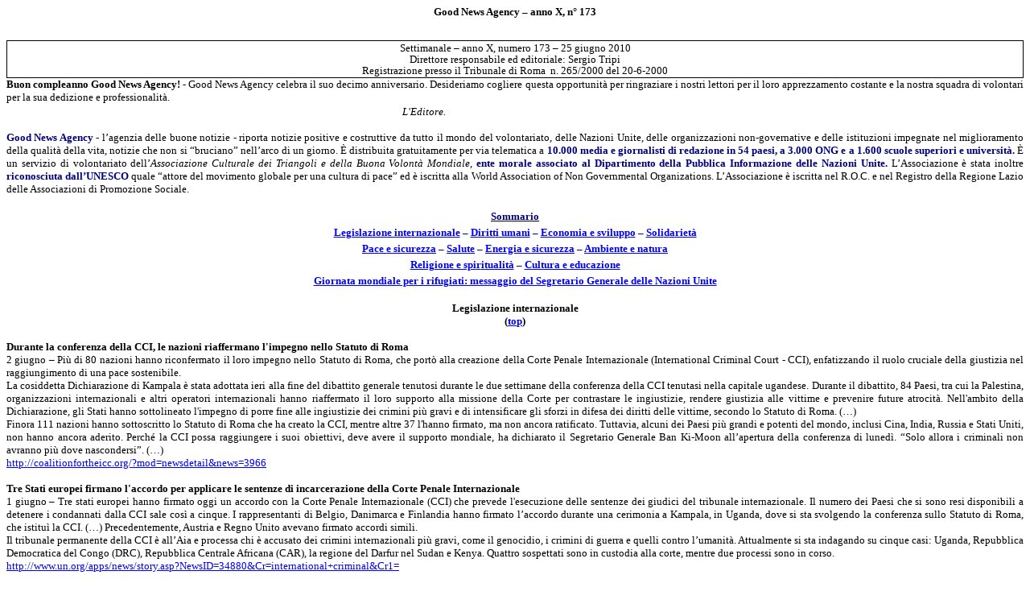

--- FILE ---
content_type: text/html
request_url: http://goodnewsagency.org/italiano/bollettinoita/anno10/GNAX173-ita.htm
body_size: 46797
content:
<html xmlns:v="urn:schemas-microsoft-com:vml"
xmlns:o="urn:schemas-microsoft-com:office:office"
xmlns:w="urn:schemas-microsoft-com:office:word"
xmlns:dt="uuid:C2F41010-65B3-11d1-A29F-00AA00C14882"
xmlns:st1="urn:schemas-microsoft-com:office:smarttags"
xmlns="http://www.w3.org/TR/REC-html40">

<head>
<meta http-equiv=Content-Type content="text/html; charset=windows-1252">
<meta name=ProgId content=Word.Document>
<meta name=Generator content="Microsoft Word 11">
<meta name=Originator content="Microsoft Word 11">
<link rel=File-List href="GNAX173-ita_file/filelist.xml">
<link rel=Edit-Time-Data href="GNAX173-ita_file/editdata.mso">
<!--[if !mso]>
<style>
v\:* {behavior:url(#default#VML);}
o\:* {behavior:url(#default#VML);}
w\:* {behavior:url(#default#VML);}
.shape {behavior:url(#default#VML);}
</style>
<![endif]-->
<title>Good News Agency - 25 giugno 2010</title>
<o:SmartTagType namespaceuri="urn:schemas-microsoft-com:office:smarttags"
 name="PersonName" downloadurl="http://www.microsoft.com"/>
<o:SmartTagType namespaceuri="urn:schemas-microsoft-com:office:smarttags"
 name="metricconverter"/>
<!--[if gte mso 9]><xml>
 <o:DocumentProperties>
  <o:Author>Fabio Gatti</o:Author>
  <o:Template>Normal</o:Template>
  <o:LastAuthor>Fabio</o:LastAuthor>
  <o:Revision>8</o:Revision>
  <o:TotalTime>1387</o:TotalTime>
  <o:LastPrinted>2000-08-30T15:30:00Z</o:LastPrinted>
  <o:Created>2010-07-09T17:06:00Z</o:Created>
  <o:LastSaved>2010-07-09T17:10:00Z</o:LastSaved>
  <o:Pages>1</o:Pages>
  <o:Words>10789</o:Words>
  <o:Characters>61498</o:Characters>
  <o:Lines>512</o:Lines>
  <o:Paragraphs>144</o:Paragraphs>
  <o:CharactersWithSpaces>72143</o:CharactersWithSpaces>
  <o:Version>11.5606</o:Version>
 </o:DocumentProperties>
</xml><![endif]--><!--[if gte mso 9]><xml>
 <w:WordDocument>
  <w:Zoom>75</w:Zoom>
  <w:SpellingState>Clean</w:SpellingState>
  <w:GrammarState>Clean</w:GrammarState>
  <w:HyphenationZone>14</w:HyphenationZone>
  <w:DisplayHorizontalDrawingGridEvery>0</w:DisplayHorizontalDrawingGridEvery>
  <w:DisplayVerticalDrawingGridEvery>0</w:DisplayVerticalDrawingGridEvery>
  <w:UseMarginsForDrawingGridOrigin/>
  <w:ValidateAgainstSchemas/>
  <w:SaveIfXMLInvalid>false</w:SaveIfXMLInvalid>
  <w:IgnoreMixedContent>false</w:IgnoreMixedContent>
  <w:AlwaysShowPlaceholderText>false</w:AlwaysShowPlaceholderText>
  <w:Compatibility>
   <w:FootnoteLayoutLikeWW8/>
   <w:ShapeLayoutLikeWW8/>
   <w:AlignTablesRowByRow/>
   <w:ForgetLastTabAlignment/>
   <w:LayoutRawTableWidth/>
   <w:LayoutTableRowsApart/>
  </w:Compatibility>
  <w:BrowserLevel>MicrosoftInternetExplorer4</w:BrowserLevel>
 </w:WordDocument>
</xml><![endif]--><!--[if gte mso 9]><xml>
 <w:LatentStyles DefLockedState="false" LatentStyleCount="156">
 </w:LatentStyles>
</xml><![endif]--><!--[if !mso]><object
 classid="clsid:38481807-CA0E-42D2-BF39-B33AF135CC4D" id=ieooui></object>
<style>
st1\:*{behavior:url(#ieooui) }
</style>
<![endif]-->
<style>
<!--
 /* Font Definitions */
 @font-face
	{font-family:Batang;
	panose-1:2 3 6 0 0 1 1 1 1 1;
	mso-font-alt:\BC14\D0D5;
	mso-font-charset:129;
	mso-generic-font-family:auto;
	mso-font-format:other;
	mso-font-pitch:fixed;
	mso-font-signature:1 151388160 16 0 524288 0;}
@font-face
	{font-family:"Arial Unicode MS";
	panose-1:2 11 6 4 2 2 2 2 2 4;
	mso-font-charset:128;
	mso-generic-font-family:swiss;
	mso-font-pitch:variable;
	mso-font-signature:-1 -369098753 63 0 4129279 0;}
@font-face
	{font-family:Tahoma;
	panose-1:2 11 6 4 3 5 4 4 2 4;
	mso-font-charset:0;
	mso-generic-font-family:swiss;
	mso-font-pitch:variable;
	mso-font-signature:1627421319 -2147483648 8 0 66047 0;}
@font-face
	{font-family:"Bookman Old Style";
	panose-1:2 5 6 4 5 5 5 2 2 4;
	mso-font-charset:0;
	mso-generic-font-family:roman;
	mso-font-pitch:variable;
	mso-font-signature:647 0 0 0 159 0;}
@font-face
	{font-family:Calibri;
	panose-1:2 15 5 2 2 2 4 3 2 4;
	mso-font-charset:0;
	mso-generic-font-family:swiss;
	mso-font-pitch:variable;
	mso-font-signature:-1610611985 1073750139 0 0 159 0;}
@font-face
	{font-family:Verdana;
	panose-1:2 11 6 4 3 5 4 4 2 4;
	mso-font-charset:0;
	mso-generic-font-family:swiss;
	mso-font-pitch:variable;
	mso-font-signature:536871559 0 0 0 415 0;}
@font-face
	{font-family:"Novarese Medium";
	panose-1:0 0 0 0 0 0 0 0 0 0;
	mso-font-charset:0;
	mso-generic-font-family:auto;
	mso-font-format:other;
	mso-font-pitch:auto;
	mso-font-signature:3 0 0 0 1 0;}
@font-face
	{font-family:Palatino;
	mso-font-alt:"Book Antiqua";
	mso-font-charset:0;
	mso-generic-font-family:auto;
	mso-font-pitch:variable;
	mso-font-signature:50331648 0 0 0 1 0;}
@font-face
	{font-family:"DejaVu Sans";
	panose-1:2 11 6 3 3 8 4 2 2 4;
	mso-font-charset:0;
	mso-generic-font-family:swiss;
	mso-font-pitch:variable;
	mso-font-signature:-419414273 -771686913 286761 0 511 0;}
@font-face
	{font-family:"\@Arial Unicode MS";
	panose-1:2 11 6 4 2 2 2 2 2 4;
	mso-font-charset:128;
	mso-generic-font-family:swiss;
	mso-font-pitch:variable;
	mso-font-signature:-1 -369098753 63 0 4129279 0;}
@font-face
	{font-family:Times;
	panose-1:2 2 6 3 5 4 5 2 3 4;
	mso-font-charset:0;
	mso-generic-font-family:roman;
	mso-font-pitch:variable;
	mso-font-signature:536902279 -2147483648 8 0 511 0;}
@font-face
	{font-family:Geneva;
	panose-1:0 0 0 0 0 0 0 0 0 0;
	mso-font-charset:0;
	mso-generic-font-family:swiss;
	mso-font-format:other;
	mso-font-pitch:variable;
	mso-font-signature:3 0 0 0 1 0;}
@font-face
	{font-family:"Novarese Book";
	panose-1:0 0 0 0 0 0 0 0 0 0;
	mso-font-charset:0;
	mso-generic-font-family:auto;
	mso-font-format:other;
	mso-font-pitch:auto;
	mso-font-signature:3 0 0 0 1 0;}
@font-face
	{font-family:"Nimbus Roman No9 L";
	mso-font-alt:"Times New Roman";
	mso-font-charset:0;
	mso-generic-font-family:roman;
	mso-font-pitch:variable;
	mso-font-signature:0 0 0 0 0 0;}
@font-face
	{font-family:"\@Batang";
	mso-font-charset:129;
	mso-generic-font-family:roman;
	mso-font-pitch:variable;
	mso-font-signature:-1342176593 1775729915 48 0 524447 0;}
@font-face
	{font-family:"Nimbus Sans L";
	mso-font-alt:Arial;
	mso-font-charset:0;
	mso-generic-font-family:swiss;
	mso-font-pitch:variable;
	mso-font-signature:0 0 0 0 0 0;}
 /* Style Definitions */
 p.MsoNormal, li.MsoNormal, div.MsoNormal
	{mso-style-parent:"";
	margin:0cm;
	margin-bottom:.0001pt;
	mso-pagination:widow-orphan;
	font-size:12.0pt;
	mso-bidi-font-size:10.0pt;
	font-family:"Bookman Old Style";
	mso-fareast-font-family:"Times New Roman";
	mso-bidi-font-family:"Times New Roman";
	mso-bidi-language:HE;}
h1
	{mso-style-link:"Carattere Carattere2";
	mso-style-next:Normale;
	margin:0cm;
	margin-bottom:.0001pt;
	text-align:justify;
	mso-pagination:widow-orphan;
	page-break-after:avoid;
	mso-outline-level:1;
	font-size:10.0pt;
	font-family:"Bookman Old Style";
	mso-font-kerning:0pt;
	font-weight:bold;
	mso-bidi-font-weight:normal;}
h2
	{mso-style-link:"Titolo 2 Carattere";
	mso-style-next:Normale;
	margin:0cm;
	margin-bottom:.0001pt;
	mso-pagination:widow-orphan;
	page-break-after:avoid;
	mso-outline-level:2;
	font-size:10.0pt;
	font-family:"Bookman Old Style";
	font-weight:bold;
	mso-bidi-font-weight:normal;}
h3
	{mso-style-next:Normale;
	margin:0cm;
	margin-bottom:.0001pt;
	text-align:center;
	mso-pagination:widow-orphan;
	page-break-after:avoid;
	mso-outline-level:3;
	font-size:10.0pt;
	font-family:"Bookman Old Style";
	mso-bidi-language:HE;
	font-weight:bold;}
h4
	{mso-style-next:Normale;
	margin:0cm;
	margin-bottom:.0001pt;
	text-align:center;
	mso-pagination:widow-orphan;
	page-break-after:avoid;
	mso-outline-level:4;
	font-size:12.0pt;
	mso-bidi-font-size:18.0pt;
	font-family:"Bookman Old Style";
	mso-bidi-language:HE;
	font-weight:bold;
	mso-bidi-font-weight:normal;}
h5
	{mso-style-next:Normale;
	margin:0cm;
	margin-bottom:.0001pt;
	text-align:center;
	mso-pagination:widow-orphan;
	page-break-after:avoid;
	mso-outline-level:5;
	font-size:10.0pt;
	mso-bidi-font-size:12.0pt;
	font-family:"Bookman Old Style";
	mso-bidi-language:HE;
	font-weight:normal;
	font-style:italic;}
h6
	{mso-style-next:Normale;
	margin:0cm;
	margin-bottom:.0001pt;
	text-align:justify;
	mso-pagination:widow-orphan;
	page-break-after:avoid;
	mso-outline-level:6;
	font-size:12.0pt;
	mso-bidi-font-size:10.0pt;
	font-family:"Bookman Old Style";
	mso-bidi-language:HE;
	font-weight:bold;}
p.MsoHeading7, li.MsoHeading7, div.MsoHeading7
	{mso-style-next:Normale;
	margin:0cm;
	margin-bottom:.0001pt;
	text-align:justify;
	mso-pagination:widow-orphan;
	page-break-after:avoid;
	mso-outline-level:7;
	mso-layout-grid-align:none;
	punctuation-wrap:simple;
	text-autospace:none;
	font-size:10.0pt;
	font-family:"Bookman Old Style";
	mso-fareast-font-family:"Times New Roman";
	mso-bidi-font-family:"Times New Roman";
	font-weight:bold;}
p.MsoHeading8, li.MsoHeading8, div.MsoHeading8
	{mso-style-next:Normale;
	margin:0cm;
	margin-bottom:.0001pt;
	text-align:right;
	mso-pagination:widow-orphan;
	page-break-after:avoid;
	mso-outline-level:8;
	font-size:10.0pt;
	mso-bidi-font-size:12.0pt;
	font-family:"Bookman Old Style";
	mso-fareast-font-family:"Times New Roman";
	mso-bidi-font-family:"Times New Roman";
	font-weight:bold;}
p.MsoHeading9, li.MsoHeading9, div.MsoHeading9
	{mso-style-next:Normale;
	margin:0cm;
	margin-bottom:.0001pt;
	text-align:justify;
	mso-pagination:widow-orphan;
	page-break-after:avoid;
	mso-outline-level:9;
	font-size:10.0pt;
	mso-bidi-font-size:12.0pt;
	font-family:"Bookman Old Style";
	mso-fareast-font-family:"Times New Roman";
	mso-bidi-font-family:"Times New Roman";
	color:red;
	mso-ansi-language:EN-US;
	font-weight:bold;}
p.MsoFootnoteText, li.MsoFootnoteText, div.MsoFootnoteText
	{margin:0cm;
	margin-bottom:.0001pt;
	mso-pagination:widow-orphan;
	font-size:10.0pt;
	mso-bidi-font-size:12.0pt;
	font-family:Arial;
	mso-fareast-font-family:"Times New Roman";
	mso-bidi-font-family:"Times New Roman";
	mso-ansi-language:EN-GB;}
p.MsoHeader, li.MsoHeader, div.MsoHeader
	{margin:0cm;
	margin-bottom:.0001pt;
	mso-pagination:widow-orphan;
	tab-stops:center 240.95pt right 481.9pt;
	font-size:12.0pt;
	mso-bidi-font-size:10.0pt;
	font-family:"Bookman Old Style";
	mso-fareast-font-family:"Times New Roman";
	mso-bidi-font-family:"Times New Roman";
	mso-bidi-language:HE;}
p.MsoFooter, li.MsoFooter, div.MsoFooter
	{margin:0cm;
	margin-bottom:.0001pt;
	mso-pagination:widow-orphan;
	tab-stops:center 240.95pt right 481.9pt;
	font-size:12.0pt;
	mso-bidi-font-size:10.0pt;
	font-family:"Bookman Old Style";
	mso-fareast-font-family:"Times New Roman";
	mso-bidi-font-family:"Times New Roman";
	mso-bidi-language:HE;}
p.MsoCaption, li.MsoCaption, div.MsoCaption
	{mso-style-next:Normale;
	margin:0cm;
	margin-bottom:.0001pt;
	text-align:justify;
	mso-pagination:widow-orphan;
	font-size:10.0pt;
	font-family:"Bookman Old Style";
	mso-fareast-font-family:"Times New Roman";
	mso-bidi-font-family:"Times New Roman";
	mso-ansi-language:EN-GB;
	mso-bidi-language:HE;
	font-weight:bold;}
span.MsoFootnoteReference
	{vertical-align:super;}
p.MsoList, li.MsoList, div.MsoList
	{mso-style-parent:"Corpo del testo";
	margin:0cm;
	margin-bottom:.0001pt;
	text-align:justify;
	mso-pagination:none;
	mso-hyphenate:none;
	font-size:10.0pt;
	mso-bidi-font-size:12.0pt;
	font-family:"Nimbus Roman No9 L";
	mso-fareast-font-family:"DejaVu Sans";
	mso-bidi-font-family:"Times New Roman";
	mso-font-kerning:1.0pt;
	mso-ansi-language:EN-GB;}
p.MsoListBullet, li.MsoListBullet, div.MsoListBullet
	{mso-style-update:auto;
	margin-top:0cm;
	margin-right:0cm;
	margin-bottom:0cm;
	margin-left:18.0pt;
	margin-bottom:.0001pt;
	text-indent:-18.0pt;
	mso-pagination:widow-orphan;
	mso-list:l0 level1 lfo3;
	tab-stops:list 18.0pt;
	font-size:12.0pt;
	font-family:"Times New Roman";
	mso-fareast-font-family:"Times New Roman";
	mso-ansi-language:EN-GB;}
p.MsoTitle, li.MsoTitle, div.MsoTitle
	{mso-margin-top-alt:auto;
	margin-right:0cm;
	margin-bottom:15.0pt;
	margin-left:0cm;
	line-height:130%;
	mso-pagination:widow-orphan;
	font-size:13.5pt;
	font-family:Verdana;
	mso-fareast-font-family:"Times New Roman";
	mso-bidi-font-family:"Times New Roman";
	color:navy;
	font-weight:bold;}
p.MsoBodyText, li.MsoBodyText, div.MsoBodyText
	{mso-style-link:"Corpo del testo Carattere";
	margin:0cm;
	margin-bottom:.0001pt;
	text-align:justify;
	mso-pagination:widow-orphan;
	font-size:10.0pt;
	font-family:"Bookman Old Style";
	mso-fareast-font-family:"Times New Roman";
	mso-bidi-font-family:"Times New Roman";
	mso-ansi-language:EN-GB;
	mso-bidi-language:HE;}
p.MsoBodyTextIndent, li.MsoBodyTextIndent, div.MsoBodyTextIndent
	{margin-top:0cm;
	margin-right:0cm;
	margin-bottom:0cm;
	margin-left:53.25pt;
	margin-bottom:.0001pt;
	text-align:justify;
	text-indent:-18.0pt;
	mso-pagination:widow-orphan;
	tab-stops:53.25pt;
	mso-layout-grid-align:none;
	punctuation-wrap:simple;
	text-autospace:none;
	font-size:12.0pt;
	mso-bidi-font-size:10.0pt;
	font-family:"Bookman Old Style";
	mso-fareast-font-family:"Times New Roman";
	mso-bidi-font-family:"Times New Roman";
	mso-ansi-language:EN-GB;}
p.MsoSubtitle, li.MsoSubtitle, div.MsoSubtitle
	{margin:0cm;
	margin-bottom:.0001pt;
	text-align:justify;
	mso-pagination:widow-orphan;
	font-size:10.0pt;
	mso-bidi-font-size:12.0pt;
	font-family:"Bookman Old Style";
	mso-fareast-font-family:"Times New Roman";
	mso-bidi-font-family:"Times New Roman";
	font-weight:bold;}
p.MsoBodyText2, li.MsoBodyText2, div.MsoBodyText2
	{margin:0cm;
	margin-bottom:.0001pt;
	text-align:justify;
	mso-pagination:widow-orphan;
	font-size:12.0pt;
	font-family:Palatino;
	mso-fareast-font-family:"Times New Roman";
	mso-hansi-font-family:"Arial Unicode MS";
	mso-bidi-font-family:"Times New Roman";
	mso-bidi-language:HE;}
p.MsoBodyText3, li.MsoBodyText3, div.MsoBodyText3
	{margin:0cm;
	margin-bottom:.0001pt;
	mso-pagination:widow-orphan;
	font-size:10.0pt;
	font-family:"Bookman Old Style";
	mso-fareast-font-family:"Times New Roman";
	mso-bidi-font-family:"Times New Roman";
	mso-ansi-language:EN-GB;}
p.MsoBodyTextIndent2, li.MsoBodyTextIndent2, div.MsoBodyTextIndent2
	{margin-top:0cm;
	margin-right:4.9pt;
	margin-bottom:0cm;
	margin-left:0cm;
	margin-bottom:.0001pt;
	text-align:justify;
	text-indent:18.0pt;
	mso-pagination:widow-orphan;
	font-size:10.0pt;
	mso-bidi-font-size:12.0pt;
	font-family:"Bookman Old Style";
	mso-fareast-font-family:"Times New Roman";
	mso-bidi-font-family:"Times New Roman";}
p.MsoBodyTextIndent3, li.MsoBodyTextIndent3, div.MsoBodyTextIndent3
	{mso-margin-top-alt:auto;
	margin-right:0cm;
	mso-margin-bottom-alt:auto;
	margin-left:0cm;
	mso-pagination:widow-orphan;
	font-size:10.0pt;
	font-family:Verdana;
	mso-fareast-font-family:"Arial Unicode MS";
	mso-bidi-font-family:"Times New Roman";
	color:black;}
p.MsoBlockText, li.MsoBlockText, div.MsoBlockText
	{margin-top:0cm;
	margin-right:28.3pt;
	margin-bottom:0cm;
	margin-left:1.0cm;
	margin-bottom:.0001pt;
	text-align:justify;
	mso-pagination:widow-orphan;
	font-size:14.0pt;
	mso-bidi-font-size:10.0pt;
	font-family:"Times New Roman";
	mso-fareast-font-family:"Times New Roman";}
a:link, span.MsoHyperlink
	{color:blue;
	text-decoration:underline;
	text-underline:single;}
a:visited, span.MsoHyperlinkFollowed
	{color:purple;
	text-decoration:underline;
	text-underline:single;}
strong
	{mso-bidi-font-weight:normal;}
p.MsoDocumentMap, li.MsoDocumentMap, div.MsoDocumentMap
	{margin:0cm;
	margin-bottom:.0001pt;
	mso-pagination:widow-orphan;
	background:navy;
	font-size:12.0pt;
	mso-bidi-font-size:10.0pt;
	font-family:Tahoma;
	mso-fareast-font-family:"Times New Roman";
	mso-bidi-language:HE;}
p.MsoPlainText, li.MsoPlainText, div.MsoPlainText
	{margin:0cm;
	margin-bottom:.0001pt;
	mso-pagination:widow-orphan;
	font-size:10.0pt;
	font-family:"Courier New";
	mso-fareast-font-family:"Times New Roman";
	mso-bidi-font-family:"Times New Roman";}
p
	{mso-margin-top-alt:auto;
	margin-right:0cm;
	mso-margin-bottom-alt:auto;
	margin-left:0cm;
	mso-pagination:widow-orphan;
	font-size:12.0pt;
	font-family:"Arial Unicode MS";
	mso-fareast-font-family:"Times New Roman";
	mso-bidi-font-family:"Times New Roman";}
address
	{margin:0cm;
	margin-bottom:.0001pt;
	mso-pagination:widow-orphan;
	font-size:12.0pt;
	font-family:"Times New Roman";
	color:navy;
	font-style:italic;}
cite
	{mso-style-noshow:yes;
	color:green;
	font-style:normal;}
pre
	{margin:0cm;
	margin-bottom:.0001pt;
	mso-pagination:widow-orphan;
	tab-stops:45.8pt 91.6pt 137.4pt 183.2pt 229.0pt 274.8pt 320.6pt 366.4pt 412.2pt 458.0pt 503.8pt 549.6pt 595.4pt 641.2pt 687.0pt 732.8pt;
	font-size:10.0pt;
	font-family:"Courier New";
	mso-fareast-font-family:"Times New Roman";}
tt
	{font-family:"Courier New";
	mso-ascii-font-family:"Courier New";
	mso-fareast-font-family:"Courier New";
	mso-hansi-font-family:"Courier New";
	mso-bidi-font-family:"Courier New";}
span.CarattereCarattere2
	{mso-style-name:"Carattere Carattere2";
	mso-style-locked:yes;
	mso-style-link:"Titolo 1";
	font-family:"Bookman Old Style";
	mso-ascii-font-family:"Bookman Old Style";
	mso-hansi-font-family:"Bookman Old Style";
	mso-ansi-language:IT;
	mso-fareast-language:IT;
	mso-bidi-language:AR-SA;
	font-weight:bold;
	mso-bidi-font-weight:normal;}
span.Titolo2Carattere
	{mso-style-name:"Titolo 2 Carattere";
	mso-style-locked:yes;
	mso-style-link:"Titolo 2";
	font-family:"Bookman Old Style";
	mso-ascii-font-family:"Bookman Old Style";
	mso-hansi-font-family:"Bookman Old Style";
	mso-ansi-language:IT;
	mso-fareast-language:IT;
	mso-bidi-language:AR-SA;
	font-weight:bold;
	mso-bidi-font-weight:normal;}
span.CorpodeltestoCarattere
	{mso-style-name:"Corpo del testo Carattere";
	mso-style-locked:yes;
	mso-style-link:"Corpo del testo";
	font-family:"Bookman Old Style";
	mso-ascii-font-family:"Bookman Old Style";
	mso-hansi-font-family:"Bookman Old Style";
	mso-ansi-language:EN-GB;
	mso-fareast-language:IT;
	mso-bidi-language:HE;}
p.bodytexthead, li.bodytexthead, div.bodytexthead
	{mso-style-name:"body text head";
	mso-style-parent:"";
	margin:0cm;
	margin-bottom:.0001pt;
	text-align:justify;
	line-height:12.0pt;
	mso-pagination:widow-orphan;
	mso-layout-grid-align:none;
	punctuation-wrap:simple;
	text-autospace:none;
	font-size:10.0pt;
	font-family:"Novarese Medium";
	mso-fareast-font-family:"Times New Roman";
	mso-bidi-font-family:"Times New Roman";}
p.bodytext, li.bodytext, div.bodytext
	{mso-style-name:"body text";
	mso-style-parent:"";
	margin:0cm;
	margin-bottom:.0001pt;
	text-align:justify;
	text-indent:14.35pt;
	line-height:12.0pt;
	mso-pagination:widow-orphan;
	mso-layout-grid-align:none;
	punctuation-wrap:simple;
	text-autospace:none;
	font-size:10.0pt;
	font-family:"Novarese Medium";
	mso-fareast-font-family:"Times New Roman";
	mso-bidi-font-family:"Times New Roman";}
p.Subheader, li.Subheader, div.Subheader
	{mso-style-name:Subheader;
	mso-style-parent:"";
	margin-top:14.35pt;
	margin-right:0cm;
	margin-bottom:0cm;
	margin-left:0cm;
	margin-bottom:.0001pt;
	mso-pagination:widow-orphan;
	mso-layout-grid-align:none;
	punctuation-wrap:simple;
	text-autospace:none;
	font-size:13.0pt;
	mso-bidi-font-size:10.0pt;
	font-family:"Novarese Book";
	mso-fareast-font-family:"Times New Roman";
	mso-bidi-font-family:"Times New Roman";
	font-weight:bold;
	mso-bidi-font-weight:normal;}
p.Footnote, li.Footnote, div.Footnote
	{mso-style-name:Footnote;
	mso-style-parent:"";
	margin-top:7.15pt;
	margin-right:0cm;
	margin-bottom:0cm;
	margin-left:14.35pt;
	margin-bottom:.0001pt;
	text-align:justify;
	text-indent:-8.65pt;
	mso-pagination:widow-orphan;
	mso-layout-grid-align:none;
	punctuation-wrap:simple;
	text-autospace:none;
	font-size:8.0pt;
	mso-bidi-font-size:10.0pt;
	font-family:"Novarese Medium";
	mso-fareast-font-family:"Times New Roman";
	mso-bidi-font-family:"Times New Roman";}
p.BodyText3, li.BodyText3, div.BodyText3
	{mso-style-name:"Body Text 3";
	margin:0cm;
	margin-bottom:.0001pt;
	mso-pagination:widow-orphan;
	mso-layout-grid-align:none;
	punctuation-wrap:simple;
	text-autospace:none;
	font-size:12.0pt;
	mso-bidi-font-size:10.0pt;
	font-family:Times;
	mso-fareast-font-family:"Times New Roman";
	mso-bidi-font-family:"Times New Roman";
	color:black;}
p.BodyText2, li.BodyText2, div.BodyText2
	{mso-style-name:"Body Text 2";
	margin:0cm;
	margin-bottom:.0001pt;
	mso-pagination:widow-orphan;
	mso-layout-grid-align:none;
	punctuation-wrap:simple;
	text-autospace:none;
	font-size:13.0pt;
	mso-bidi-font-size:10.0pt;
	font-family:Times;
	mso-fareast-font-family:"Times New Roman";
	mso-bidi-font-family:"Times New Roman";
	color:black;
	text-decoration:underline;
	text-underline:single;}
p.linkedheadline, li.linkedheadline, div.linkedheadline
	{mso-style-name:"linked headline";
	mso-margin-top-alt:auto;
	margin-right:0cm;
	mso-margin-bottom-alt:auto;
	margin-left:0cm;
	mso-pagination:widow-orphan;
	font-size:12.0pt;
	font-family:"Arial Unicode MS";
	mso-fareast-font-family:"Times New Roman";
	mso-bidi-font-family:"Times New Roman";}
p.prbody, li.prbody, div.prbody
	{mso-style-name:pr_body;
	mso-margin-top-alt:auto;
	margin-right:0cm;
	mso-margin-bottom-alt:auto;
	margin-left:0cm;
	mso-pagination:widow-orphan;
	font-size:10.0pt;
	font-family:Arial;
	mso-fareast-font-family:"Times New Roman";}
p.H3, li.H3, div.H3
	{mso-style-name:H3;
	mso-style-next:Normale;
	margin-top:5.0pt;
	margin-right:0cm;
	margin-bottom:5.0pt;
	margin-left:0cm;
	mso-pagination:widow-orphan;
	page-break-after:avoid;
	mso-outline-level:4;
	layout-grid-mode:char;
	font-size:14.0pt;
	mso-bidi-font-size:10.0pt;
	font-family:"Times New Roman";
	mso-fareast-font-family:"Times New Roman";
	font-weight:bold;
	mso-bidi-font-weight:normal;}
p.head, li.head, div.head
	{mso-style-name:head;
	mso-margin-top-alt:auto;
	margin-right:12.55pt;
	mso-margin-bottom-alt:auto;
	margin-left:16.75pt;
	mso-pagination:widow-orphan;
	font-size:12.0pt;
	font-family:Arial;
	mso-fareast-font-family:"Times New Roman";
	font-weight:bold;}
p.story-body, li.story-body, div.story-body
	{mso-style-name:story-body;
	mso-margin-top-alt:auto;
	margin-right:0cm;
	mso-margin-bottom-alt:auto;
	margin-left:0cm;
	mso-pagination:widow-orphan;
	font-size:11.0pt;
	font-family:Arial;
	mso-fareast-font-family:"Arial Unicode MS";}
p.story-writer, li.story-writer, div.story-writer
	{mso-style-name:story-writer;
	mso-margin-top-alt:auto;
	margin-right:0cm;
	mso-margin-bottom-alt:auto;
	margin-left:0cm;
	mso-pagination:widow-orphan;
	font-size:11.0pt;
	font-family:Arial;
	mso-fareast-font-family:"Arial Unicode MS";}
p.htmlbody, li.htmlbody, div.htmlbody
	{mso-style-name:htmlbody;
	mso-margin-top-alt:auto;
	margin-right:0cm;
	mso-margin-bottom-alt:auto;
	margin-left:0cm;
	mso-pagination:widow-orphan;
	font-size:12.0pt;
	font-family:"Times New Roman";
	mso-fareast-font-family:"Times New Roman";}
p.normal, li.normal, div.normal
	{mso-style-name:normal;
	mso-margin-top-alt:auto;
	margin-right:0cm;
	mso-margin-bottom-alt:auto;
	margin-left:0cm;
	mso-pagination:widow-orphan;
	font-size:10.0pt;
	font-family:Arial;
	mso-fareast-font-family:"Times New Roman";}
p.normaltext, li.normaltext, div.normaltext
	{mso-style-name:normaltext;
	mso-margin-top-alt:auto;
	margin-right:0cm;
	mso-margin-bottom-alt:auto;
	margin-left:0cm;
	mso-pagination:widow-orphan;
	font-size:10.0pt;
	font-family:Arial;
	mso-fareast-font-family:"Arial Unicode MS";}
p.NormalWeb, li.NormalWeb, div.NormalWeb
	{mso-style-name:"Normal \(Web\)";
	margin-top:5.0pt;
	margin-right:0cm;
	margin-bottom:5.0pt;
	margin-left:0cm;
	mso-pagination:widow-orphan;
	font-size:12.0pt;
	mso-bidi-font-size:10.0pt;
	font-family:"Times New Roman";
	mso-fareast-font-family:"Times New Roman";
	color:black;}
p.document, li.document, div.document
	{mso-style-name:document;
	margin-top:5.0pt;
	margin-right:0cm;
	margin-bottom:5.0pt;
	margin-left:0cm;
	mso-pagination:widow-orphan;
	font-size:10.0pt;
	mso-bidi-font-size:12.0pt;
	font-family:Verdana;
	mso-fareast-font-family:"Times New Roman";
	mso-bidi-font-family:"Times New Roman";
	color:gray;}
p.head1, li.head1, div.head1
	{mso-style-name:head1;
	margin-top:3.0pt;
	margin-right:0cm;
	margin-bottom:3.0pt;
	margin-left:0cm;
	mso-pagination:widow-orphan;
	font-size:12.0pt;
	font-family:Verdana;
	mso-fareast-font-family:"Times New Roman";
	mso-bidi-font-family:"Times New Roman";
	font-weight:bold;
	mso-bidi-font-weight:normal;}
p.mainfont, li.mainfont, div.mainfont
	{mso-style-name:mainfont;
	margin-top:5.0pt;
	margin-right:0cm;
	margin-bottom:5.0pt;
	margin-left:0cm;
	mso-pagination:widow-orphan;
	font-size:10.0pt;
	mso-bidi-font-size:12.0pt;
	font-family:Verdana;
	mso-fareast-font-family:"Times New Roman";
	mso-bidi-font-family:"Times New Roman";}
p.testo, li.testo, div.testo
	{mso-style-name:testo;
	mso-margin-top-alt:auto;
	margin-right:0cm;
	mso-margin-bottom-alt:auto;
	margin-left:0cm;
	mso-pagination:widow-orphan;
	font-size:7.5pt;
	font-family:Verdana;
	mso-fareast-font-family:"Times New Roman";
	mso-bidi-font-family:"Times New Roman";}
p.copy, li.copy, div.copy
	{mso-style-name:copy;
	mso-margin-top-alt:auto;
	margin-right:0cm;
	mso-margin-bottom-alt:auto;
	margin-left:0cm;
	mso-pagination:widow-orphan;
	font-size:8.5pt;
	font-family:Verdana;
	mso-fareast-font-family:"Times New Roman";
	mso-bidi-font-family:"Times New Roman";
	color:black;}
p.mmanchete, li.mmanchete, div.mmanchete
	{mso-style-name:mmanchete;
	mso-margin-top-alt:auto;
	margin-right:0cm;
	mso-margin-bottom-alt:auto;
	margin-left:0cm;
	mso-pagination:widow-orphan;
	font-size:19.0pt;
	font-family:Arial;
	mso-fareast-font-family:"Times New Roman";
	color:#FF6600;
	font-weight:bold;}
p.molho, li.molho, div.molho
	{mso-style-name:molho;
	mso-margin-top-alt:auto;
	margin-right:0cm;
	mso-margin-bottom-alt:auto;
	margin-left:0cm;
	mso-pagination:widow-orphan;
	font-size:12.0pt;
	font-family:"Times New Roman";
	mso-fareast-font-family:"Times New Roman";
	color:red;
	font-style:italic;}
p.Titolo21, li.Titolo21, div.Titolo21
	{mso-style-name:"Titolo 21";
	margin:0cm;
	margin-bottom:.0001pt;
	mso-pagination:widow-orphan;
	mso-outline-level:3;
	font-size:13.5pt;
	font-family:Verdana;
	mso-fareast-font-family:"Times New Roman";
	mso-bidi-font-family:"Times New Roman";
	color:#003366;
	font-weight:bold;}
p.NormaleWeb2, li.NormaleWeb2, div.NormaleWeb2
	{mso-style-name:"Normale \(Web\)2";
	margin-top:0cm;
	margin-right:0cm;
	margin-bottom:7.5pt;
	margin-left:0cm;
	mso-pagination:widow-orphan;
	font-size:12.0pt;
	font-family:"Times New Roman";
	mso-fareast-font-family:"Times New Roman";}
p.presssubtitle, li.presssubtitle, div.presssubtitle
	{mso-style-name:presssubtitle;
	mso-margin-top-alt:auto;
	margin-right:0cm;
	mso-margin-bottom-alt:auto;
	margin-left:0cm;
	mso-pagination:widow-orphan;
	font-size:12.0pt;
	font-family:"Times New Roman";
	mso-fareast-font-family:"Times New Roman";
	color:black;
	mso-bidi-language:HE;
	font-style:italic;}
p.WW-Corpodeltesto3, li.WW-Corpodeltesto3, div.WW-Corpodeltesto3
	{mso-style-name:"WW-Corpo del testo 3";
	margin:0cm;
	margin-bottom:.0001pt;
	text-align:justify;
	mso-pagination:widow-orphan;
	mso-hyphenate:none;
	font-size:10.0pt;
	mso-bidi-font-size:12.0pt;
	font-family:"Bookman Old Style";
	mso-fareast-font-family:"Times New Roman";
	mso-bidi-font-family:"Times New Roman";
	mso-fareast-language:AR-SA;
	font-weight:bold;}
p.Titolo33, li.Titolo33, div.Titolo33
	{mso-style-name:"Titolo 33";
	margin:0cm;
	margin-bottom:.0001pt;
	mso-pagination:widow-orphan;
	mso-outline-level:4;
	font-size:9.0pt;
	font-family:Verdana;
	mso-fareast-font-family:"Times New Roman";
	mso-bidi-font-family:"Times New Roman";
	color:black;
	font-weight:bold;}
p.Titolo23, li.Titolo23, div.Titolo23
	{mso-style-name:"Titolo 23";
	margin:0cm;
	margin-bottom:.0001pt;
	mso-pagination:widow-orphan;
	mso-outline-level:3;
	font-size:13.5pt;
	font-family:Verdana;
	mso-fareast-font-family:"Times New Roman";
	mso-bidi-font-family:"Times New Roman";
	color:#9B683D;
	font-weight:bold;}
p.Titolo24, li.Titolo24, div.Titolo24
	{mso-style-name:"Titolo 24";
	margin:0cm;
	margin-bottom:.0001pt;
	mso-pagination:widow-orphan;
	mso-outline-level:3;
	font-size:13.5pt;
	font-family:Verdana;
	mso-fareast-font-family:"Times New Roman";
	mso-bidi-font-family:"Times New Roman";
	color:#9B683D;
	font-weight:bold;}
p.NormaleWeb14, li.NormaleWeb14, div.NormaleWeb14
	{mso-style-name:"Normale \(Web\)14";
	margin-top:9.6pt;
	margin-right:9.6pt;
	margin-bottom:0cm;
	margin-left:0cm;
	margin-bottom:.0001pt;
	mso-pagination:widow-orphan;
	font-size:8.5pt;
	font-family:Verdana;
	mso-fareast-font-family:"Times New Roman";
	mso-bidi-font-family:"Times New Roman";
	color:#333333;}
p.titolopaginainterna3, li.titolopaginainterna3, div.titolopaginainterna3
	{mso-style-name:titolopaginainterna3;
	margin:0cm;
	margin-bottom:.0001pt;
	mso-pagination:widow-orphan;
	font-size:15.0pt;
	font-family:Verdana;
	mso-fareast-font-family:"Times New Roman";
	mso-bidi-font-family:"Times New Roman";
	color:#003399;}
p.sottotitolopaginainterna3, li.sottotitolopaginainterna3, div.sottotitolopaginainterna3
	{mso-style-name:sottotitolopaginainterna3;
	margin:0cm;
	margin-bottom:.0001pt;
	mso-pagination:widow-orphan;
	font-size:8.5pt;
	font-family:Verdana;
	mso-fareast-font-family:"Times New Roman";
	mso-bidi-font-family:"Times New Roman";
	color:#003399;
	font-weight:bold;}
p.NormaleWeb8, li.NormaleWeb8, div.NormaleWeb8
	{mso-style-name:"Normale \(Web\)8";
	margin-top:1.5pt;
	margin-right:0cm;
	margin-bottom:3.0pt;
	margin-left:0cm;
	mso-pagination:widow-orphan;
	font-size:13.0pt;
	font-family:"Times New Roman";
	mso-fareast-font-family:"Times New Roman";
	color:black;}
p.NormaleWeb1, li.NormaleWeb1, div.NormaleWeb1
	{mso-style-name:"Normale \(Web\)1";
	mso-margin-top-alt:auto;
	margin-right:0cm;
	mso-margin-bottom-alt:auto;
	margin-left:0cm;
	mso-pagination:widow-orphan;
	font-size:7.5pt;
	font-family:Verdana;
	mso-fareast-font-family:"Times New Roman";
	mso-bidi-font-family:"Times New Roman";
	color:#454545;}
p.coecote, li.coecote, div.coecote
	{mso-style-name:coe_cote;
	mso-margin-top-alt:auto;
	margin-right:0cm;
	mso-margin-bottom-alt:auto;
	margin-left:0cm;
	mso-pagination:widow-orphan;
	font-size:12.0pt;
	font-family:"Times New Roman";
	mso-fareast-font-family:"Times New Roman";}
p.coetitre, li.coetitre, div.coetitre
	{mso-style-name:coe_titre;
	mso-margin-top-alt:auto;
	margin-right:0cm;
	mso-margin-bottom-alt:auto;
	margin-left:0cm;
	mso-pagination:widow-orphan;
	font-size:24.0pt;
	font-family:Verdana;
	mso-fareast-font-family:"Times New Roman";
	mso-bidi-font-family:"Times New Roman";
	color:black;
	font-weight:bold;}
p.small, li.small, div.small
	{mso-style-name:small;
	mso-margin-top-alt:auto;
	margin-right:0cm;
	mso-margin-bottom-alt:auto;
	margin-left:0cm;
	mso-pagination:widow-orphan;
	font-size:9.0pt;
	font-family:Arial;
	mso-fareast-font-family:"Times New Roman";
	color:black;}
p.bodytext0, li.bodytext0, div.bodytext0
	{mso-style-name:bodytext;
	mso-margin-top-alt:auto;
	margin-right:0cm;
	mso-margin-bottom-alt:auto;
	margin-left:0cm;
	mso-pagination:widow-orphan;
	font-size:12.0pt;
	font-family:"Times New Roman";
	mso-fareast-font-family:Batang;
	mso-fareast-language:KO;}
p.Testopreformattato, li.Testopreformattato, div.Testopreformattato
	{mso-style-name:"Testo preformattato";
	margin:0cm;
	margin-bottom:.0001pt;
	mso-pagination:none;
	mso-hyphenate:none;
	font-size:10.0pt;
	font-family:"Courier New";
	mso-fareast-font-family:"Courier New";
	mso-fareast-language:AR-SA;}
p.Contenutotabella, li.Contenutotabella, div.Contenutotabella
	{mso-style-name:"Contenuto tabella";
	margin:0cm;
	margin-bottom:.0001pt;
	mso-pagination:widow-orphan no-line-numbers;
	mso-hyphenate:none;
	font-size:12.0pt;
	font-family:"Times New Roman";
	mso-fareast-font-family:"Times New Roman";
	mso-fareast-language:AR-SA;}
p.Intestazione1, li.Intestazione1, div.Intestazione1
	{mso-style-name:Intestazione1;
	mso-style-next:"Corpo del testo";
	margin-top:12.0pt;
	margin-right:0cm;
	margin-bottom:6.0pt;
	margin-left:0cm;
	mso-pagination:none;
	page-break-after:avoid;
	mso-hyphenate:none;
	font-size:14.0pt;
	font-family:"Nimbus Sans L";
	mso-fareast-font-family:"DejaVu Sans";
	mso-bidi-font-family:"Times New Roman";
	mso-font-kerning:1.0pt;}
p.Didascalia1, li.Didascalia1, div.Didascalia1
	{mso-style-name:Didascalia1;
	margin-top:6.0pt;
	margin-right:0cm;
	margin-bottom:6.0pt;
	margin-left:0cm;
	mso-pagination:no-line-numbers;
	mso-hyphenate:none;
	font-size:12.0pt;
	font-family:"Nimbus Roman No9 L";
	mso-fareast-font-family:"DejaVu Sans";
	mso-bidi-font-family:"Times New Roman";
	mso-font-kerning:1.0pt;
	font-style:italic;}
p.Indice, li.Indice, div.Indice
	{mso-style-name:Indice;
	margin:0cm;
	margin-bottom:.0001pt;
	mso-pagination:no-line-numbers;
	mso-hyphenate:none;
	font-size:12.0pt;
	font-family:"Nimbus Roman No9 L";
	mso-fareast-font-family:"DejaVu Sans";
	mso-bidi-font-family:"Times New Roman";
	mso-font-kerning:1.0pt;}
p.Corpodeltesto21, li.Corpodeltesto21, div.Corpodeltesto21
	{mso-style-name:"Corpo del testo 21";
	margin:0cm;
	margin-bottom:.0001pt;
	text-align:justify;
	mso-pagination:none;
	mso-hyphenate:none;
	font-size:10.0pt;
	mso-bidi-font-size:12.0pt;
	font-family:"Bookman Old Style";
	mso-fareast-font-family:"DejaVu Sans";
	mso-bidi-font-family:"Times New Roman";
	mso-font-kerning:1.0pt;
	mso-ansi-language:EN-GB;}
p.Nessunaspaziatura, li.Nessunaspaziatura, div.Nessunaspaziatura
	{mso-style-name:"Nessuna spaziatura";
	mso-style-parent:"";
	margin:0cm;
	margin-bottom:.0001pt;
	mso-pagination:widow-orphan;
	font-size:11.0pt;
	font-family:Calibri;
	mso-fareast-font-family:Calibri;
	mso-bidi-font-family:"Times New Roman";
	mso-fareast-language:EN-US;}
p.Sinespaciado, li.Sinespaciado, div.Sinespaciado
	{mso-style-name:"Sin espaciado";
	mso-style-parent:"";
	margin:0cm;
	margin-bottom:.0001pt;
	mso-pagination:widow-orphan;
	font-size:11.0pt;
	font-family:Calibri;
	mso-fareast-font-family:Calibri;
	mso-bidi-font-family:"Times New Roman";
	mso-fareast-language:EN-US;}
p.msonormalcxspultimo, li.msonormalcxspultimo, div.msonormalcxspultimo
	{mso-style-name:msonormalcxspultimo;
	mso-margin-top-alt:auto;
	margin-right:0cm;
	mso-margin-bottom-alt:auto;
	margin-left:0cm;
	mso-pagination:widow-orphan;
	font-size:12.0pt;
	font-family:"Arial Unicode MS";
	mso-fareast-font-family:"Times New Roman";
	mso-bidi-font-family:"Times New Roman";}
p.msonormalcxspprimo, li.msonormalcxspprimo, div.msonormalcxspprimo
	{mso-style-name:msonormalcxspprimo;
	mso-margin-top-alt:auto;
	margin-right:0cm;
	mso-margin-bottom-alt:auto;
	margin-left:0cm;
	mso-pagination:widow-orphan;
	font-size:12.0pt;
	font-family:"Arial Unicode MS";
	mso-fareast-font-family:"Times New Roman";
	mso-bidi-font-family:"Times New Roman";}
p.msonormalcxspmedio, li.msonormalcxspmedio, div.msonormalcxspmedio
	{mso-style-name:msonormalcxspmedio;
	mso-margin-top-alt:auto;
	margin-right:0cm;
	mso-margin-bottom-alt:auto;
	margin-left:0cm;
	mso-pagination:widow-orphan;
	font-size:12.0pt;
	font-family:"Arial Unicode MS";
	mso-fareast-font-family:"Times New Roman";
	mso-bidi-font-family:"Times New Roman";}
p.msonospacing, li.msonospacing, div.msonospacing
	{mso-style-name:msonospacing;
	mso-style-parent:"";
	margin:0cm;
	margin-bottom:.0001pt;
	mso-pagination:widow-orphan;
	mso-hyphenate:none;
	font-size:11.0pt;
	font-family:Calibri;
	mso-fareast-font-family:Calibri;
	mso-bidi-font-family:Calibri;
	mso-fareast-language:AR-SA;}
span.stilemessaggiodipostaelettronica129
	{mso-style-name:stilemessaggiodipostaelettronica129;
	mso-style-noshow:yes;}
span.caption
	{mso-style-name:caption;}
span.collegamento1
	{mso-style-name:collegamento1;
	mso-ansi-font-size:9.5pt;
	mso-bidi-font-size:9.5pt;
	font-family:Verdana;
	mso-ascii-font-family:Verdana;
	mso-hansi-font-family:Verdana;
	color:#184E72;}
span.Hyperlink
	{mso-style-name:Hyperlink;
	color:blue;
	text-decoration:underline;
	text-underline:single;}
span.prtitle1
	{mso-style-name:pr_title1;
	mso-ansi-font-size:14.0pt;
	mso-bidi-font-size:14.0pt;
	font-family:Arial;
	mso-ascii-font-family:Arial;
	mso-hansi-font-family:Arial;
	mso-bidi-font-family:Arial;
	font-weight:bold;}
span.prsubtitle1
	{mso-style-name:pr_subtitle1;
	mso-ansi-font-size:12.0pt;
	mso-bidi-font-size:12.0pt;
	font-family:Arial;
	mso-ascii-font-family:Arial;
	mso-hansi-font-family:Arial;
	mso-bidi-font-family:Arial;
	font-weight:normal;}
span.titoloart1
	{mso-style-name:titoloart1;
	mso-ansi-font-size:13.0pt;
	mso-bidi-font-size:13.0pt;
	font-family:Verdana;
	mso-ascii-font-family:Verdana;
	mso-hansi-font-family:Verdana;
	color:#074090;
	font-weight:bold;}
span.oneliner
	{mso-style-name:oneliner;
	mso-ansi-font-size:10.0pt;
	mso-bidi-font-size:10.0pt;
	font-family:Geneva;
	mso-ascii-font-family:Geneva;
	mso-hansi-font-family:Geneva;
	color:#333333;}
span.publishinginfo1
	{mso-style-name:publishinginfo1;
	mso-ansi-font-size:7.5pt;
	mso-bidi-font-size:7.5pt;
	font-family:Geneva;
	mso-ascii-font-family:Geneva;
	mso-hansi-font-family:Geneva;
	color:#333333;}
span.text1
	{mso-style-name:text1;
	mso-ansi-font-size:9.0pt;
	mso-bidi-font-size:9.0pt;
	font-family:Verdana;
	mso-ascii-font-family:Verdana;
	mso-hansi-font-family:Verdana;}
span.title2
	{mso-style-name:title2;}
span.titolo1
	{mso-style-name:titolo1;
	mso-ansi-font-size:9.0pt;
	mso-bidi-font-size:9.0pt;
	font-family:Verdana;
	mso-ascii-font-family:Verdana;
	mso-hansi-font-family:Verdana;
	color:black;
	font-weight:bold;}
span.description7
	{mso-style-name:description7;}
span.mainbody1
	{mso-style-name:mainbody1;
	mso-ansi-font-size:9.0pt;
	mso-bidi-font-size:9.0pt;
	font-family:Arial;
	mso-ascii-font-family:Arial;
	mso-hansi-font-family:Arial;
	mso-bidi-font-family:Arial;
	color:black;}
span.date9
	{mso-style-name:date9;}
span.storyheadline1
	{mso-style-name:storyheadline1;
	mso-ansi-font-size:13.5pt;
	mso-bidi-font-size:13.5pt;
	font-family:Verdana;
	mso-ascii-font-family:Verdana;
	mso-hansi-font-family:Verdana;
	color:#6699CC;
	font-weight:bold;}
span.txtterm1
	{mso-style-name:txtterm1;
	mso-ansi-font-size:11.0pt;
	mso-bidi-font-size:11.0pt;
	font-family:"Times New Roman";
	mso-ascii-font-family:"Times New Roman";
	mso-hansi-font-family:"Times New Roman";
	mso-bidi-font-family:"Times New Roman";
	color:black;
	font-weight:bold;}
span.storydeck1
	{mso-style-name:storydeck1;
	mso-ansi-font-size:10.5pt;
	mso-bidi-font-size:10.5pt;
	font-family:Verdana;
	mso-ascii-font-family:Verdana;
	mso-hansi-font-family:Verdana;
	color:#666666;
	font-weight:bold;}
span.copy1
	{mso-style-name:copy1;
	mso-ansi-font-size:8.5pt;
	mso-bidi-font-size:8.5pt;
	font-family:Verdana;
	mso-ascii-font-family:Verdana;
	mso-hansi-font-family:Verdana;
	color:black;}
span.cefb05a1
	{mso-style-name:cefb05a1;
	mso-ansi-font-size:9.0pt;
	mso-bidi-font-size:9.0pt;
	font-family:Arial;
	mso-ascii-font-family:Arial;
	mso-hansi-font-family:Arial;
	mso-bidi-font-family:Arial;
	color:black;
	mso-text-animation:none;
	font-weight:bold;
	text-decoration:none;
	text-underline:none;
	text-decoration:none;
	text-line-through:none;}
span.subhd1
	{mso-style-name:subhd1;
	mso-ansi-font-size:10.0pt;
	mso-bidi-font-size:10.0pt;
	font-family:Arial;
	mso-ascii-font-family:Arial;
	mso-hansi-font-family:Arial;
	mso-bidi-font-family:Arial;
	letter-spacing:10.5pt;
	font-weight:bold;}
span.grayb1
	{mso-style-name:grayb1;
	mso-ansi-font-size:8.5pt;
	mso-bidi-font-size:8.5pt;
	font-family:Arial;
	mso-ascii-font-family:Arial;
	mso-hansi-font-family:Arial;
	mso-bidi-font-family:Arial;
	letter-spacing:9.75pt;
	font-weight:bold;}
span.actueelartikel1
	{mso-style-name:actueelartikel1;
	mso-ansi-font-size:8.0pt;
	mso-bidi-font-size:8.0pt;
	font-family:Verdana;
	mso-ascii-font-family:Verdana;
	mso-hansi-font-family:Verdana;
	color:black;
	font-weight:normal;}
span.title
	{mso-style-name:title;}
span.description
	{mso-style-name:description;}
span.date
	{mso-style-name:date;}
span.docauthor1
	{mso-style-name:docauthor1;
	mso-ansi-font-size:10.0pt;
	mso-bidi-font-size:10.0pt;
	font-family:Verdana;
	mso-ascii-font-family:Verdana;
	mso-hansi-font-family:Verdana;
	color:#333333;
	font-weight:bold;
	font-style:italic;}
span.headingmedialeft1
	{mso-style-name:headingmedialeft1;
	mso-ansi-font-size:14.0pt;
	mso-bidi-font-size:14.0pt;
	font-family:Arial;
	mso-ascii-font-family:Arial;
	mso-hansi-font-family:Arial;
	mso-bidi-font-family:Arial;
	color:#B3BC7B;
	letter-spacing:1584.0pt;
	font-weight:normal;}
span.date11
	{mso-style-name:date11;}
span.b
	{mso-style-name:b;}
span.title21
	{mso-style-name:title21;
	mso-ansi-font-size:12.0pt;
	mso-bidi-font-size:12.0pt;
	font-family:Arial;
	mso-ascii-font-family:Arial;
	mso-hansi-font-family:Arial;
	mso-bidi-font-family:Arial;
	font-variant:normal !important;
	color:#000099;
	letter-spacing:1584.0pt;
	font-weight:bold;
	font-style:normal;}
span.bluetextbold1
	{mso-style-name:bluetextbold1;
	mso-ansi-font-size:10.0pt;
	mso-bidi-font-size:10.0pt;
	font-family:Arial;
	mso-ascii-font-family:Arial;
	mso-hansi-font-family:Arial;
	mso-bidi-font-family:Arial;
	color:#2C549B;
	mso-text-animation:none;
	font-weight:bold;
	text-decoration:none;
	text-underline:none;
	text-decoration:none;
	text-line-through:none;}
span.footnote1
	{mso-style-name:footnote1;
	mso-ansi-font-size:8.5pt;
	mso-bidi-font-size:8.5pt;}
span.testobase1
	{mso-style-name:testo_base1;
	mso-ansi-font-size:9.0pt;
	mso-bidi-font-size:9.0pt;
	font-family:Verdana;
	mso-ascii-font-family:Verdana;
	mso-hansi-font-family:Verdana;
	font-style:normal;}
span.testotitoli1
	{mso-style-name:testo_titoli1;
	mso-ansi-font-size:10.5pt;
	mso-bidi-font-size:10.5pt;
	font-family:Verdana;
	mso-ascii-font-family:Verdana;
	mso-hansi-font-family:Verdana;
	color:#006699;
	font-weight:bold;
	font-style:normal;}
span.dida
	{mso-style-name:dida;}
span.testonews1
	{mso-style-name:testo_news1;}
span.testo1
	{mso-style-name:testo1;}
span.bigboldred1
	{mso-style-name:bigboldred1;
	mso-ansi-font-size:12.0pt;
	mso-bidi-font-size:12.0pt;
	font-family:Arial;
	mso-ascii-font-family:Arial;
	mso-hansi-font-family:Arial;
	mso-bidi-font-family:Arial;
	color:#D00000;
	font-weight:bold;}
span.bigbold1
	{mso-style-name:bigbold1;
	mso-ansi-font-size:12.0pt;
	mso-bidi-font-size:12.0pt;
	font-family:Arial;
	mso-ascii-font-family:Arial;
	mso-hansi-font-family:Arial;
	mso-bidi-font-family:Arial;
	font-weight:bold;}
span.subhd
	{mso-style-name:subhd;}
span.grayb
	{mso-style-name:grayb;}
span.titlepress2
	{mso-style-name:titlepress2;
	mso-ansi-font-size:12.0pt;
	mso-bidi-font-size:12.0pt;
	color:#339900;
	font-weight:bold;}
span.txt1
	{mso-style-name:txt1;
	mso-ansi-font-size:12.0pt;
	mso-bidi-font-size:12.0pt;
	font-family:Arial;
	mso-ascii-font-family:Arial;
	mso-hansi-font-family:Arial;
	mso-bidi-font-family:Arial;}
span.NormaleWeb2Carattere
	{mso-style-name:"Normale \(Web\)2 Carattere";
	mso-ansi-font-size:12.0pt;
	mso-bidi-font-size:12.0pt;
	mso-ansi-language:IT;
	mso-fareast-language:IT;
	mso-bidi-language:AR-SA;}
span.msoins0
	{mso-style-name:msoins;}
span.normaltext1
	{mso-style-name:normaltext1;
	mso-ansi-font-size:7.5pt;
	mso-bidi-font-size:7.5pt;
	font-family:Verdana;
	mso-ascii-font-family:Verdana;
	mso-hansi-font-family:Verdana;
	color:black;
	border:none windowtext 1.0pt;
	mso-border-alt:none windowtext 0cm;
	padding:0cm;}
span.cheadline3
	{mso-style-name:cheadline3;}
span.cauthor
	{mso-style-name:cauthor;}
span.yhr
	{mso-style-name:yhr;}
span.StileMessaggioDiPostaElettronica145
	{mso-style-type:personal;
	mso-style-noshow:yes;
	color:black;}
span.a
	{mso-style-name:a;}
span.fullstory
	{mso-style-name:fullstory;}
span.sottotitolo1
	{mso-style-name:sottotitolo1;
	mso-ansi-font-size:10.0pt;
	mso-bidi-font-size:10.0pt;
	font-family:Verdana;
	mso-ascii-font-family:Verdana;
	mso-hansi-font-family:Verdana;
	color:black;
	mso-text-animation:none;
	text-decoration:none;
	text-underline:none;
	text-decoration:none;
	text-line-through:none;}
span.titoloapertura1
	{mso-style-name:titoloapertura1;
	mso-ansi-font-size:16.0pt;
	mso-bidi-font-size:16.0pt;
	font-family:Verdana;
	mso-ascii-font-family:Verdana;
	mso-hansi-font-family:Verdana;
	color:black;
	mso-text-animation:none;
	font-weight:bold;
	text-decoration:none;
	text-underline:none;
	text-decoration:none;
	text-line-through:none;}
span.grassetto
	{mso-style-name:grassetto;}
span.link-external
	{mso-style-name:link-external;}
span.a1
	{mso-style-name:a1;
	mso-ansi-font-size:10.0pt;
	mso-bidi-font-size:10.0pt;
	color:green;}
span.fullstory1
	{mso-style-name:fullstory1;
	mso-ansi-font-size:8.5pt;
	font-family:Verdana;
	mso-ascii-font-family:Verdana;
	mso-hansi-font-family:Verdana;
	color:black;}
span.Carpredefinitoparagrafo1
	{mso-style-name:"Car\. predefinito paragrafo1";
	mso-style-parent:"";}
span.coeheading21
	{mso-style-name:coe_heading21;
	mso-ansi-font-size:14.0pt;
	mso-bidi-font-size:14.0pt;
	font-family:Verdana;
	mso-ascii-font-family:Verdana;
	mso-hansi-font-family:Verdana;
	color:black;}
span.titles1
	{mso-style-name:titles1;
	mso-ansi-font-size:9.0pt;
	mso-bidi-font-size:9.0pt;
	font-family:Verdana;
	mso-ascii-font-family:Verdana;
	mso-hansi-font-family:Verdana;
	font-variant:normal !important;
	color:#000099;
	mso-text-animation:none;
	text-transform:none;
	letter-spacing:10.5pt;
	font-weight:bold;
	font-style:normal;
	text-decoration:none;
	text-underline:none;
	text-decoration:none;
	text-line-through:none;}
span.tag1
	{mso-style-name:tag1;
	mso-ansi-font-size:8.5pt;
	mso-bidi-font-size:8.5pt;
	font-family:Arial;
	mso-ascii-font-family:Arial;
	mso-hansi-font-family:Arial;
	mso-bidi-font-family:Arial;
	font-variant:normal !important;
	color:black;
	mso-text-animation:none;
	text-transform:none;
	letter-spacing:9.0pt;
	font-weight:normal;
	font-style:normal;
	text-decoration:none;
	text-underline:none;
	text-decoration:none;
	text-line-through:none;}
span.date-display-single2
	{mso-style-name:date-display-single2;}
span.newskolongdesc
	{mso-style-name:newskolongdesc;
	font-family:"Times New Roman";
	mso-ascii-font-family:"Times New Roman";
	mso-hansi-font-family:"Times New Roman";
	mso-bidi-font-family:"Times New Roman";}
span.headline
	{mso-style-name:headline;
	mso-ansi-font-size:33.5pt;
	mso-bidi-font-size:33.5pt;
	font-family:"Times New Roman";
	mso-ascii-font-family:"Times New Roman";
	mso-hansi-font-family:"Times New Roman";
	mso-bidi-font-family:"Times New Roman";
	color:#999999;
	letter-spacing:12.0pt;}
span.stylecont2
	{mso-style-name:stylecont2;
	mso-ansi-font-size:12.0pt;
	mso-bidi-font-size:12.0pt;
	font-family:Verdana;
	mso-ascii-font-family:Verdana;
	mso-hansi-font-family:Verdana;
	font-weight:normal;
	font-style:normal;}
span.style191
	{mso-style-name:style191;
	mso-ansi-font-size:24.0pt;
	mso-bidi-font-size:24.0pt;
	color:black;}
span.style201
	{mso-style-name:style201;
	mso-ansi-font-size:12.0pt;
	mso-bidi-font-size:12.0pt;
	font-family:Verdana;
	mso-ascii-font-family:Verdana;
	mso-hansi-font-family:Verdana;
	font-style:normal;}
span.testocontenutonews1
	{mso-style-name:testo_contenuto_news1;
	mso-ansi-font-size:9.0pt;
	mso-bidi-font-size:9.0pt;
	font-family:Verdana;
	mso-ascii-font-family:Verdana;
	mso-hansi-font-family:Verdana;
	color:black;
	mso-text-animation:none;
	mso-hide:none;
	text-decoration:none;
	text-underline:none;
	text-decoration:none;
	text-line-through:none;}
span.indextitle1
	{mso-style-name:index_title1;
	mso-ansi-font-size:13.0pt;
	mso-bidi-font-size:13.0pt;
	color:#000066;
	font-weight:bold;}
span.created1
	{mso-style-name:created1;
	mso-ansi-font-size:10.0pt;
	mso-bidi-font-size:10.0pt;
	color:#666666;}
span.firstletter
	{mso-style-name:firstletter;}
span.at1
	{mso-style-name:a__t1;}
span.at8
	{mso-style-name:a__t8;}
span.CarattereCarattere1
	{mso-style-name:"Carattere Carattere1";
	mso-style-locked:yes;
	font-family:"Bookman Old Style";
	mso-ascii-font-family:"Bookman Old Style";
	mso-hansi-font-family:"Bookman Old Style";
	mso-ansi-language:IT;
	mso-fareast-language:IT;
	mso-bidi-language:AR-SA;
	font-weight:bold;
	mso-bidi-font-weight:normal;}
span.CarattereCarattere
	{mso-style-name:"Carattere Carattere";
	mso-style-locked:yes;
	font-family:"Bookman Old Style";
	mso-ascii-font-family:"Bookman Old Style";
	mso-hansi-font-family:"Bookman Old Style";
	mso-ansi-language:EN-GB;
	mso-fareast-language:IT;
	mso-bidi-language:HE;}
span.CarattereCarattere11
	{mso-style-name:"Carattere Carattere11";
	mso-ansi-font-size:10.0pt;
	mso-bidi-font-size:10.0pt;
	font-family:"Bookman Old Style";
	mso-ascii-font-family:"Bookman Old Style";
	mso-fareast-font-family:"Times New Roman";
	mso-hansi-font-family:"Bookman Old Style";
	mso-bidi-font-family:"Times New Roman";
	mso-fareast-language:IT;
	font-weight:bold;
	mso-bidi-font-weight:normal;}
span.CarattereCarattere7
	{mso-style-name:"Carattere Carattere7";
	mso-ansi-font-size:10.0pt;
	mso-bidi-font-size:10.0pt;
	font-family:"Bookman Old Style";
	mso-ascii-font-family:"Bookman Old Style";
	mso-fareast-font-family:"Times New Roman";
	mso-hansi-font-family:"Bookman Old Style";
	mso-bidi-font-family:"Times New Roman";
	mso-ansi-language:EN-GB;
	mso-fareast-language:IT;
	mso-bidi-language:HE;}
span.CarattereCarattere110
	{mso-style-name:" Carattere Carattere11";
	mso-ansi-font-size:10.0pt;
	mso-bidi-font-size:10.0pt;
	font-family:"Bookman Old Style";
	mso-ascii-font-family:"Bookman Old Style";
	mso-fareast-font-family:"Times New Roman";
	mso-hansi-font-family:"Bookman Old Style";
	mso-bidi-font-family:"Times New Roman";
	mso-fareast-language:IT;
	font-weight:bold;
	mso-bidi-font-weight:normal;}
span.CarattereCarattere70
	{mso-style-name:" Carattere Carattere7";
	mso-ansi-font-size:10.0pt;
	mso-bidi-font-size:10.0pt;
	font-family:"Bookman Old Style";
	mso-ascii-font-family:"Bookman Old Style";
	mso-fareast-font-family:"Times New Roman";
	mso-hansi-font-family:"Bookman Old Style";
	mso-bidi-font-family:"Times New Roman";
	mso-ansi-language:EN-GB;
	mso-fareast-language:IT;
	mso-bidi-language:HE;}
span.SpellE
	{mso-style-name:"";
	mso-spl-e:yes;}
span.GramE
	{mso-style-name:"";
	mso-gram-e:yes;}
@page Section1
	{size:595.3pt 841.9pt;
	margin:70.85pt 2.0cm 2.0cm 2.0cm;
	mso-header-margin:36.0pt;
	mso-footer-margin:36.0pt;
	mso-title-page:yes;
	mso-paper-source:0;}
div.Section1
	{page:Section1;}
 /* List Definitions */
 @list l0
	{mso-list-id:-119;
	mso-list-type:simple;
	mso-list-template-ids:-1736147238;}
@list l0:level1
	{mso-level-number-format:bullet;
	mso-level-style-link:"Punto elenco";
	mso-level-text:\F0B7;
	mso-level-tab-stop:18.0pt;
	mso-level-number-position:left;
	margin-left:18.0pt;
	text-indent:-18.0pt;
	font-family:Symbol;}
@list l1
	{mso-list-id:1;
	mso-list-template-ids:1;}
@list l1:level1
	{mso-level-number-format:none;
	mso-level-suffix:none;
	mso-level-text:"";
	mso-level-tab-stop:21.6pt;
	mso-level-number-position:left;
	margin-left:21.6pt;
	text-indent:-21.6pt;}
@list l1:level2
	{mso-level-number-format:none;
	mso-level-suffix:none;
	mso-level-text:"";
	mso-level-tab-stop:28.8pt;
	mso-level-number-position:left;
	margin-left:28.8pt;
	text-indent:-28.8pt;}
@list l1:level3
	{mso-level-number-format:none;
	mso-level-suffix:none;
	mso-level-text:"";
	mso-level-tab-stop:36.0pt;
	mso-level-number-position:left;
	margin-left:36.0pt;
	text-indent:-36.0pt;}
@list l1:level4
	{mso-level-number-format:none;
	mso-level-suffix:none;
	mso-level-text:"";
	mso-level-tab-stop:43.2pt;
	mso-level-number-position:left;
	margin-left:43.2pt;
	text-indent:-43.2pt;}
@list l1:level5
	{mso-level-number-format:none;
	mso-level-suffix:none;
	mso-level-text:"";
	mso-level-tab-stop:50.4pt;
	mso-level-number-position:left;
	margin-left:50.4pt;
	text-indent:-50.4pt;}
@list l1:level6
	{mso-level-number-format:none;
	mso-level-suffix:none;
	mso-level-text:"";
	mso-level-tab-stop:57.6pt;
	mso-level-number-position:left;
	margin-left:57.6pt;
	text-indent:-57.6pt;}
@list l1:level7
	{mso-level-number-format:none;
	mso-level-suffix:none;
	mso-level-text:"";
	mso-level-tab-stop:64.8pt;
	mso-level-number-position:left;
	margin-left:64.8pt;
	text-indent:-64.8pt;}
@list l1:level8
	{mso-level-number-format:none;
	mso-level-suffix:none;
	mso-level-text:"";
	mso-level-tab-stop:72.0pt;
	mso-level-number-position:left;
	margin-left:72.0pt;
	text-indent:-72.0pt;}
@list l1:level9
	{mso-level-number-format:none;
	mso-level-suffix:none;
	mso-level-text:"";
	mso-level-tab-stop:79.2pt;
	mso-level-number-position:left;
	margin-left:79.2pt;
	text-indent:-79.2pt;}
@list l2
	{mso-list-id:2;
	mso-list-template-ids:2;
	mso-list-name:WW8Num2;}
@list l2:level1
	{mso-level-number-format:none;
	mso-level-suffix:none;
	mso-level-text:"";
	mso-level-tab-stop:0cm;
	mso-level-number-position:left;
	margin-left:0cm;
	text-indent:0cm;}
@list l2:level2
	{mso-level-number-format:none;
	mso-level-suffix:none;
	mso-level-text:"";
	mso-level-tab-stop:0cm;
	mso-level-number-position:left;
	margin-left:0cm;
	text-indent:0cm;}
@list l2:level3
	{mso-level-number-format:none;
	mso-level-suffix:none;
	mso-level-text:"";
	mso-level-tab-stop:0cm;
	mso-level-number-position:left;
	margin-left:0cm;
	text-indent:0cm;}
@list l2:level4
	{mso-level-number-format:none;
	mso-level-suffix:none;
	mso-level-text:"";
	mso-level-tab-stop:0cm;
	mso-level-number-position:left;
	margin-left:0cm;
	text-indent:0cm;}
@list l2:level5
	{mso-level-number-format:none;
	mso-level-suffix:none;
	mso-level-text:"";
	mso-level-tab-stop:0cm;
	mso-level-number-position:left;
	margin-left:0cm;
	text-indent:0cm;}
@list l2:level6
	{mso-level-number-format:none;
	mso-level-suffix:none;
	mso-level-text:"";
	mso-level-tab-stop:0cm;
	mso-level-number-position:left;
	margin-left:0cm;
	text-indent:0cm;}
@list l2:level7
	{mso-level-number-format:none;
	mso-level-suffix:none;
	mso-level-text:"";
	mso-level-tab-stop:0cm;
	mso-level-number-position:left;
	margin-left:0cm;
	text-indent:0cm;}
@list l2:level8
	{mso-level-number-format:none;
	mso-level-suffix:none;
	mso-level-text:"";
	mso-level-tab-stop:0cm;
	mso-level-number-position:left;
	margin-left:0cm;
	text-indent:0cm;}
@list l2:level9
	{mso-level-number-format:none;
	mso-level-suffix:none;
	mso-level-text:"";
	mso-level-tab-stop:0cm;
	mso-level-number-position:left;
	margin-left:0cm;
	text-indent:0cm;}
ol
	{margin-bottom:0cm;}
ul
	{margin-bottom:0cm;}
-->
</style>
<!--[if gte mso 10]>
<style>
 /* Style Definitions */
 table.MsoNormalTable
	{mso-style-name:"Tabella normale";
	mso-tstyle-rowband-size:0;
	mso-tstyle-colband-size:0;
	mso-style-noshow:yes;
	mso-style-parent:"";
	mso-padding-alt:0cm 5.4pt 0cm 5.4pt;
	mso-para-margin:0cm;
	mso-para-margin-bottom:.0001pt;
	mso-pagination:widow-orphan;
	font-size:10.0pt;
	font-family:"Times New Roman";
	mso-ansi-language:#0400;
	mso-fareast-language:#0400;
	mso-bidi-language:#0400;}
</style>
<![endif]--><!--[if gte mso 9]><xml>
 <o:shapedefaults v:ext="edit" spidmax="22530"/>
</xml><![endif]--><!--[if gte mso 9]><xml>
 <o:shapelayout v:ext="edit">
  <o:idmap v:ext="edit" data="1"/>
 </o:shapelayout></xml><![endif]-->
<script type="text/javascript">

  var _gaq = _gaq || [];
  _gaq.push(['_setAccount', 'UA-29379972-1']);
  _gaq.push(['_trackPageview']);

  (function() {
    var ga = document.createElement('script'); ga.type = 'text/javascript'; ga.async = true;
    ga.src = ('https:' == document.location.protocol ? 'https://ssl' : 'http://www') + '.google-analytics.com/ga.js';
    var s = document.getElementsByTagName('script')[0]; s.parentNode.insertBefore(ga, s);
  })();

</script></head>

<body lang=IT link=blue vlink=purple style='tab-interval:35.4pt'>

<div class=Section1>

<p class=MsoTitle align=center style='margin:0cm;margin-bottom:.0001pt;
text-align:center;line-height:11.0pt;mso-line-height-rule:exactly'><span
lang=EN-GB style='font-size:10.0pt;font-family:"Bookman Old Style";color:windowtext;
mso-ansi-language:EN-GB;mso-bidi-language:HE'>Good News Agency – <span
class=SpellE>anno</span> X, n° 173<o:p></o:p></span></p>

<p class=MsoTitle align=center style='margin:0cm;margin-bottom:.0001pt;
text-align:center;line-height:11.0pt;mso-line-height-rule:exactly'><span
lang=EN-GB style='font-size:10.0pt;font-family:"Bookman Old Style";color:windowtext;
mso-ansi-language:EN-GB;mso-bidi-language:HE;font-weight:normal;mso-bidi-font-weight:
bold'><o:p>&nbsp;</o:p></span></p>

<p class=MsoTitle align=center style='margin:0cm;margin-bottom:.0001pt;
text-align:center;line-height:11.0pt;mso-line-height-rule:exactly'><span
lang=EN-GB style='font-size:10.0pt;font-family:"Bookman Old Style";color:windowtext;
mso-ansi-language:EN-GB;mso-bidi-language:HE'><o:p>&nbsp;</o:p></span></p>

<div>

<div style='mso-element:para-border-div;border:solid windowtext 1.0pt;
mso-border-alt:solid windowtext .5pt;padding:1.0pt 4.0pt 1.0pt 4.0pt'>

<p class=MsoNormal align=center style='text-align:center;line-height:11.0pt;
mso-line-height-rule:exactly;border:none;mso-border-alt:solid windowtext .5pt;
padding:0cm;mso-padding-alt:1.0pt 4.0pt 1.0pt 4.0pt'><span style='font-size:
10.0pt'>Settimanale – anno X, numero 173 – 25 giugno 2010<o:p></o:p></span></p>

<p class=MsoNormal align=center style='text-align:center;line-height:11.0pt;
mso-line-height-rule:exactly;border:none;mso-border-alt:solid windowtext .5pt;
padding:0cm;mso-padding-alt:1.0pt 4.0pt 1.0pt 4.0pt'><span style='font-size:
10.0pt'>Direttore responsabile <span class=GramE>ed</span> editoriale: Sergio <span
class=SpellE>Tripi</span><o:p></o:p></span></p>

<p class=MsoNormal align=center style='text-align:center;line-height:11.0pt;
mso-line-height-rule:exactly;border:none;mso-border-alt:solid windowtext .5pt;
padding:0cm;mso-padding-alt:1.0pt 4.0pt 1.0pt 4.0pt'><span style='font-size:
10.0pt'>Registrazione presso il Tribunale di Roma<span class=GramE><span
style='mso-spacerun:yes'>  </span></span>n. 265/2000 del 20-6-2000<o:p></o:p></span></p>

</div>

</div>

<h1><span style='mso-bidi-font-weight:bold;mso-bidi-font-style:italic'>Buon
compleanno <span class=SpellE>Good</span> <span class=GramE>News</span> <span
class=SpellE>Agency</span>! - </span><span class=SpellE><span style='font-weight:
normal;mso-bidi-font-weight:bold;mso-bidi-font-style:italic'>Good</span></span><span
style='font-weight:normal;mso-bidi-font-weight:bold;mso-bidi-font-style:italic'>
<span class=GramE>News</span> <span class=SpellE>Agency</span> celebra il suo
decimo anniversario. Desideriamo cogliere <span class=GramE>questa</span>
opportunità per ringraziare i nostri lettori per il loro apprezzamento costante
e la nostra squadra di volontari per la sua dedizione e professionalità.<o:p></o:p></span></h1>

<p class=MsoNormal><i style='mso-bidi-font-style:normal'><span
style='mso-tab-count:9'>                                                                                     </span><span
style='mso-tab-count:4'>                                      </span></i><i
style='mso-bidi-font-style:normal'><span style='font-size:10.0pt'>L'Editore.<o:p></o:p></span></i></p>

<p class=MsoNormal style='text-align:justify'><b style='mso-bidi-font-weight:
normal'><span style='font-size:10.0pt;color:navy'><o:p>&nbsp;</o:p></span></b></p>

<p class=MsoNormal style='text-align:justify'><span class=SpellE><b
style='mso-bidi-font-weight:normal'><span style='font-size:10.0pt;color:navy'>Good</span></b></span><b
style='mso-bidi-font-weight:normal'><span style='font-size:10.0pt;color:navy'> <span
class=GramE>News</span> <span class=SpellE>Agency</span></span></b><span
style='font-size:10.0pt'> - l’agenzia delle buone notizie - riporta notizie
positive e costruttive da tutto il mondo del volontariato, delle Nazioni Unite,
delle organizzazioni non-governative e delle istituzioni impegnate nel
miglioramento della qualità della vita, notizie che non si “bruciano” nell’arco
di un giorno. È distribuita gratuitamente per via telematica a <b
style='mso-bidi-font-weight:normal'><span style='color:navy'>10.000 media e
giornalisti di redazione in</span></b> <span class=GramE><b style='mso-bidi-font-weight:
normal'><span style='color:navy'>54</span></b></span><b style='mso-bidi-font-weight:
normal'><span style='color:navy'> paesi, a 3.000 ONG e a 1.600 scuole superiori
e università. </span></b>È un servizio di volontariato dell’<i
style='mso-bidi-font-style:normal'>Associazione Culturale <span class=GramE>dei</span>
Triangoli e della Buona Volontà Mondiale</i>, <b><span style='color:navy'>ente
morale associato al Dipartimento della Pubblica Informazione delle Nazioni
Unite. </span></b>L’Associazione è stata inoltre <b><span style='color:navy'>riconosciuta
dall’UNESCO</span> </b>quale<b> </b>“attore del movimento globale per una
cultura di pace” <span style='mso-bidi-font-weight:bold'>ed è</span> iscritta
alla World <span class=SpellE>Association</span> <span class=SpellE>of</span>
Non <span class=SpellE>Governmental</span> <span class=SpellE>Organizations</span>.
L’Associazione è iscritta nel <span class=SpellE>R.O.C.</span> e nel Registro
della Regione Lazio delle Associazioni <span class=GramE>di</span> Promozione
Sociale.<o:p></o:p></span></p>

<p class=MsoNormal style='text-align:justify'><span style='font-size:10.0pt'><o:p>&nbsp;</o:p></span></p>

<p class=MsoBodyText align=center style='text-align:center;line-height:150%'><b
style='mso-bidi-font-weight:normal'><u><span style='color:navy;mso-ansi-language:
IT'>Sommario</span></u></b><b style='mso-bidi-font-weight:normal'><u><span
style='mso-ansi-language:IT'><o:p></o:p></span></u></b></p>

<p class=MsoBodyText align=center style='text-align:center;line-height:150%'><span
lang=EN-GB><a href="#IL"><b style='mso-bidi-font-weight:normal'><span lang=IT
style='mso-ansi-language:IT'>Legislazione internazionale</span></b></a></span><b
style='mso-bidi-font-weight:normal'><span style='color:navy;mso-ansi-language:
IT'> – </span></b><span lang=EN-GB><a href="#HR"><b style='mso-bidi-font-weight:
normal'><span lang=IT style='mso-ansi-language:IT'>Diritt<span
style='mso-bookmark:_Hlt58315064'>i</span> umani</span></b></a><![if !supportNestedAnchors]><a
name="_Hlt58315064"></a><![endif]></span><b style='mso-bidi-font-weight:normal'><span
style='color:navy;mso-ansi-language:IT'> – <a href="#ED">Economia e<span
style='mso-bookmark:_Hlt58315084'> </span>sviluppo</a><![if !supportNestedAnchors]><a
name="_Hlt58315084"></a><![endif]> – </span></b><span lang=EN-GB><a href="#S"><b
style='mso-bidi-font-weight:normal'><span lang=IT style='mso-ansi-language:
IT'>Soli<span style='mso-bookmark:_Hlt58315101'>d</span>arietà</span></b></a><![if !supportNestedAnchors]><a
name="_Hlt58315101"></a><![endif]></span><b style='mso-bidi-font-weight:normal'><span
style='color:navy;mso-ansi-language:IT'> <o:p></o:p></span></b></p>

<p class=MsoBodyText align=center style='text-align:center;line-height:150%'><span
lang=EN-GB><a href="#PS"><b style='mso-bidi-font-weight:normal'><span lang=IT
style='mso-ansi-language:IT'>Pace e s<span style='mso-bookmark:_Hlt58315111'>i</span>curezza</span></b></a><![if !supportNestedAnchors]><a
name="_Hlt58315111"></a><![endif]></span><b style='mso-bidi-font-weight:normal'><span
style='color:navy;mso-ansi-language:IT'> – </span></b><span lang=EN-GB><a
href="#H"><b style='mso-bidi-font-weight:normal'><span lang=IT
style='mso-ansi-language:IT'>S<span style='mso-bookmark:_Hlt58315130'>a</span>lute</span></b></a><![if !supportNestedAnchors]><a
name="_Hlt58315130"></a><![endif]></span><b style='mso-bidi-font-weight:normal'><span
style='color:navy;mso-ansi-language:IT'> – </span></b><span lang=EN-GB><a
href="#ES"><b style='mso-bidi-font-weight:normal'><span lang=IT
style='mso-ansi-language:IT'>Energia <span style='mso-bookmark:_Hlt58315138'>e</span>
<span class=GramE>sicurezza</span></span></b></a><![if !supportNestedAnchors]><a
name="_Hlt58315138"></a><![endif]></span><b style='mso-bidi-font-weight:normal'><span
style='color:navy;mso-ansi-language:IT'> – </span></b><span lang=EN-GB><a
href="#EW"><b style='mso-bidi-font-weight:normal'><span lang=IT
style='mso-ansi-language:IT'>Am<span style='mso-bookmark:_Hlt58315146'>b</span>iente
e natura</span></b></a><![if !supportNestedAnchors]><a name="_Hlt58315146"></a><![endif]></span><b
style='mso-bidi-font-weight:normal'><span style='color:navy;mso-ansi-language:
IT'> <o:p></o:p></span></b></p>

<p class=MsoBodyText align=center style='text-align:center;line-height:150%'><span
lang=EN-GB><a href="#RS"><b style='mso-bidi-font-weight:normal'><span lang=IT
style='mso-ansi-language:IT'>Religione e spi<span style='mso-bookmark:_Hlt58315154'>r</span>itualità</span></b></a><![if !supportNestedAnchors]><a
name="_Hlt58315154"></a><![endif]></span><b style='mso-bidi-font-weight:normal'><span
style='color:navy;mso-ansi-language:IT'> – </span></b><span lang=EN-GB><a
href="#CE"><b style='mso-bidi-font-weight:normal'><span lang=IT
style='mso-ansi-language:IT'>Cultura e edu<span style='mso-bookmark:_Hlt58315170'>c</span>azione</span></b></a><![if !supportNestedAnchors]><a
name="_Hlt58315170"></a><![endif]></span><span style='mso-ansi-language:IT'><o:p></o:p></span></p>

<p class=MsoBodyText align=center style='text-align:center;line-height:150%'><b
style='mso-bidi-font-weight:normal'><span style='color:navy;mso-ansi-language:
IT'><a href="#ONU">Giornata mondiale per i rifugiati: messaggio del Segretario
Generale delle Nazioni Unite</a><o:p></o:p></span></b></p>

<p class=MsoNormal><span style='font-size:10.0pt'>&nbsp;<i style='mso-bidi-font-style:
normal'>&nbsp;</i><o:p></o:p></span></p>

<h4><a name=IL><span style='font-size:10.0pt'>Legislazione internazionale</span></a><span
style='font-size:10.0pt'><o:p></o:p></span></h4>

<p class=MsoNormal align=center style='text-align:center'><b style='mso-bidi-font-weight:
normal'><span style='font-size:10.0pt'>(</span></b><span style='font-size:10.0pt'><a
href="#TOP"><b style='mso-bidi-font-weight:normal'>t<span style='mso-bookmark:
_Hlt58315062'>o</span>p</b></a><![if !supportNestedAnchors]><a
name="_Hlt58315062"></a><![endif]><b style='mso-bidi-font-weight:normal'>)<o:p></o:p></b></span></p>

<p class=Nessunaspaziatura style='text-align:justify'><span style='font-size:
10.0pt;font-family:"Bookman Old Style"'><o:p>&nbsp;</o:p></span></p>

<p class=MsoNormal style='text-align:justify'><b style='mso-bidi-font-weight:
normal'><span style='font-size:10.0pt'>Durante la conferenza della CCI, le
nazioni riaffermano l'impegno nello Statuto di <span class=GramE>Roma</span><o:p></o:p></span></b></p>

<p class=MsoNormal style='text-align:justify'><span style='font-size:10.0pt'>2
giugno – Più di <span class=GramE>80</span> nazioni hanno riconfermato il loro impegno
nello Statuto di Roma, che portò alla creazione della Corte Penale
Internazionale (International Criminal Court - CCI), enfatizzando il ruolo
cruciale della giustizia nel raggiungimento di una pace sostenibile. <o:p></o:p></span></p>

<p class=MsoNormal style='text-align:justify'><span style='font-size:10.0pt'>La
cosiddetta Dichiarazione di Kampala è stata adottata ieri alla fine del
dibattito generale tenutosi durante le due settimane della conferenza della CCI
tenutasi nella capitale ugandese. Durante il dibattito, <span class=GramE>84</span>
Paesi, tra cui <st1:PersonName ProductID="la Palestina" w:st="on">la Palestina</st1:PersonName>,
organizzazioni internazionali e altri operatori internazionali hanno
riaffermato il loro supporto alla missione della Corte per contrastare le
ingiustizie, rendere giustizia alle vittime e prevenire future atrocità.
Nell'ambito della Dichiarazione, gli Stati hanno <span class=GramE>sottolineato</span>
l'impegno di porre fine alle ingiustizie dei crimini più gravi e di
intensificare gli sforzi in difesa dei diritti delle vittime, secondo lo
Statuto di Roma. (…)<o:p></o:p></span></p>

<p class=MsoNormal style='text-align:justify'><span style='font-size:10.0pt'>Finora
111 nazioni hanno sottoscritto lo Statuto di Roma che ha creato <st1:PersonName
ProductID="la CCI" w:st="on">la CCI</st1:PersonName>, mentre altre <st1:metricconverter
ProductID="37 l" w:st="on">37 l</st1:metricconverter>'hanno firmato, ma non ancora
ratificato. Tuttavia, alcuni dei Paesi più grandi e potenti del mondo, inclusi
Cina, India, Russia e Stati Uniti, non <span class=GramE>hanno</span> ancora
aderito. Perché <st1:PersonName ProductID="la CCI" w:st="on">la CCI</st1:PersonName>
possa raggiungere i suoi obiettivi, deve avere il supporto mondiale, ha
dichiarato il Segretario Generale <span class=SpellE>Ban</span> <span
class=SpellE>Ki-Moon</span> all’apertura della conferenza di lunedì. “Solo
allora i criminali non avranno <span class=GramE>più dove</span> nascondersi”.
(…)<o:p></o:p></span></p>

<p class=MsoNormal style='text-align:justify'><span style='font-size:10.0pt'><a
href="http://coalitionfortheicc.org/?mod=newsdetail&#8800;ws=3966" target="_blank"><span
style='mso-fareast-language:EN-US'>http://coalitionfortheicc.org/?mod=newsdetail&amp;news=3966</span></a><o:p></o:p></span></p>

<p class=MsoNormal style='text-align:justify'><span style='font-size:10.0pt'><o:p>&nbsp;</o:p></span></p>

<p class=MsoNormal style='text-align:justify'><b style='mso-bidi-font-weight:
normal'><span style='font-size:10.0pt'>Tre Stati europei firmano l'accordo per
applicare le sentenze <span class=GramE>di </span>incarcerazione della Corte
Penale Internazionale<o:p></o:p></span></b></p>

<p class=MsoNormal style='text-align:justify'><span style='font-size:10.0pt'>1
giugno – Tre stati europei hanno firmato oggi un accordo con <st1:PersonName
ProductID="la Corte Penale" w:st="on">la Corte Penale</st1:PersonName>
Internazionale (CCI) che prevede l'esecuzione delle sentenze dei giudici <span
class=GramE>del</span> tribunale internazionale. Il numero dei Paesi che si
sono resi disponibili a detenere i condannati dalla CCI sale così a cinque. I
rappresentanti di Belgio, Danimarca e Finlandia hanno firmato l’accordo durante
una cerimonia a Kampala, in Uganda, dove si sta svolgendo la conferenza sullo
Statuto di Roma, che istituì <st1:PersonName ProductID="la CCI." w:st="on">la
 CCI.</st1:PersonName> <span class=GramE>(…</span>) Precedentemente, Austria e
Regno Unito avevano firmato accordi simili.<o:p></o:p></span></p>

<p class=MsoNormal style='text-align:justify'><span style='font-size:10.0pt'>Il
tribunale permanente della CCI è all’Aia e processa chi è accusato dei crimini
internazionali più gravi, come il genocidio, i crimini di guerra e quelli
contro l’umanità. <span class=GramE>Attualmente</span> si sta indagando su
cinque casi: Uganda, Repubblica Democratica del Congo (DRC), Repubblica
Centrale Africana (CAR), la regione del <span class=SpellE>Darfur</span> nel
Sudan e Kenya. Quattro <span class=GramE>sospettati</span> sono in custodia
alla corte, mentre due processi sono in corso.<o:p></o:p></span></p>

<p class=MsoNormal style='text-align:justify'><span style='font-size:10.0pt'><a
href="http://www.un.org/apps/news/story.asp?NewsID=34880&amp;Cr=international+criminal&amp;Cr1=" target="_blank"><span
style='mso-fareast-language:EN-US'>http://www.un.org/apps/news/story.asp?NewsID=34880&amp;Cr=international+criminal&amp;Cr1=</span></a>
<o:p></o:p></span></p>

<p class=MsoNormal style='text-align:justify'><span style='font-size:10.0pt'><o:p>&nbsp;</o:p></span></p>

<p class=Nessunaspaziatura style='text-align:justify'><span style='font-size:
10.0pt;font-family:"Bookman Old Style"'><o:p>&nbsp;</o:p></span></p>

<p class=MsoNormal align=center style='text-align:center'><a name=HR><b
style='mso-bidi-font-weight:normal'><span style='font-size:10.0pt'>Diritti
umani</span></b></a><b style='mso-bidi-font-weight:normal'><span
style='font-size:10.0pt'><o:p></o:p></span></b></p>

<p class=MsoNormal align=center style='text-align:center'><b style='mso-bidi-font-weight:
normal'><span style='font-size:10.0pt'>(<a href="#TOP">t<span style='mso-bookmark:
_Hlt58315072'>o</span>p</a><![if !supportNestedAnchors]><a name="_Hlt58315072"></a><![endif]>)<o:p></o:p></span></b></p>

<p class=MsoNormal style='text-align:justify'><b style='mso-bidi-font-weight:
normal'><span style='font-size:10.0pt'><o:p>&nbsp;</o:p></span></b></p>

<p class=MsoNormal><b style='mso-bidi-font-weight:normal'><span
style='font-size:10.0pt;background:white;mso-fareast-language:AR-SA'>L'integrazione
della parità sessuale nella risposta umanitaria: spunti dal </span></b><b
style='mso-bidi-font-weight:normal'><span style='font-size:10.0pt;mso-fareast-language:
AR-SA'>Forum Workshop 2010 di <span class=SpellE><span class=GramE>InterAction</span></span><o:p></o:p></span></b></p>

<p class=MsoNormal><span style='font-size:10.0pt;background:white;mso-fareast-language:
AR-SA'>4 giugno -</span><span style='font-size:10.0pt;background:white'> U</span><span
style='font-size:10.0pt;background:white;mso-fareast-language:AR-SA'>no dei
gruppi di lavoro <span class=GramE>del</span> Forum di ieri, “Diverse esigenze,
pari opportunità: l'integrazione della parità sessuale nella risposta
umanitaria”, ha riguardato una discussione sul nuovo corso e-learning dell'<span
class=SpellE>Inter-Agency</span> Standing <span class=SpellE>Committee</span>
(IASC, Comitato Perma</span><span style='font-size:10.0pt;background:white'>nente
delle Agenzie Umanitarie)</span><span style='font-size:10.0pt;background:white;
mso-fareast-language:AR-SA'> sulla parità sessuale e il modo migliore per
rispondere alle esigenze di tutti nelle attività umanitarie. <span class=GramE>Ulteriori</span>
informazioni sul corso gratuito di autoapprendimento con rilascio di un diploma
</span><span style='font-size:10.0pt;background:white'>al completamento de</span><span
style='font-size:10.0pt;background:white;mso-fareast-language:AR-SA'>l corso
sono disponibili in inglese su questo sito: </span><span style='font-size:10.0pt'><a
href="http://www.interaction.org/iasc-gender-elearning" target="_blank"><span style='mso-fareast-font-family:
"Arial Unicode MS"'>http://www.interaction.org/iasc-gender-elearning</span></a></span><span
style='font-size:10.0pt;background:white;mso-fareast-language:AR-SA'><o:p></o:p></span></p>

<p class=MsoNormal><span style='font-size:10.0pt;background:white'>Sviluppato
in due anni e mezzo</span><span style='font-size:10.0pt;background:white;
mso-fareast-language:AR-SA'> e basato sulla Guida alla parità sessua</span><span
style='font-size:10.0pt;background:white'>le della</span><span
style='font-size:10.0pt;background:white;mso-fareast-language:AR-SA'> IASC, il
corso mira ad attuare l'integrazione della parità sessuale nella risposta
umanitaria mettendo in <span class=GramE>collaborazione settori diversi</span>,
quali il</span><span style='font-size:10.0pt'> coordinamento e la gestione sul</span><span
style='font-size:10.0pt;mso-fareast-language:AR-SA'> campo, l'istruzione, la
distribuzione di cibo e la sicurezza, la salute, il sostentamento,la
distribuzione dei generi<span style='mso-spacerun:yes'>  </span>non alimentari,
il controllo dell'alimentazione e la fornitura di riparo, acqua e servizi
igienico-sanitari. L'Ufficio delle Nazioni Unite per il coordinamento degli
affari umanitari (OCHA) ha reso il corso obbligatorio per tutto il personale </span><span
style='font-size:10.0pt'>operativo </span><span style='font-size:10.0pt;
mso-fareast-language:AR-SA'>e continua a sollecitare le altre organizzazioni a
fare altrettanto. <span class=GramE><span style='background:white'>(.</span></span><span
style='background:white'>..)</span> <o:p></o:p></span></p>

<p class=MsoNormal><span style='font-size:10.0pt'><a
href="http://www.interaction.org/article/integrating-gender-humanitarian-response-highlights-interaction-2010-forum-workshop" target="_blank"><span
style='mso-fareast-font-family:"Arial Unicode MS"'>http://www.interaction.org/article/integrating-gender-humanitarian-response-highlights-interaction-2010-forum-workshop</span></a><b
style='mso-bidi-font-weight:normal'><o:p></o:p></b></span></p>

<p class=MsoNormal style='text-align:justify'><b style='mso-bidi-font-weight:
normal'><span style='font-size:10.0pt'><o:p>&nbsp;</o:p></span></b></p>

<p class=MsoNormal style='text-align:justify'><b style='mso-bidi-font-weight:
normal'><span style='font-size:10.0pt'>Con i rifugiati in Ciad si combatte il <span
class=GramE>disboscamento</span><o:p></o:p></span></b></p>

<p class=MsoNormal style='text-align:justify'><span style='font-size:10.0pt'>Il
2010 è l’<span class=GramE>anno</span> proclamato dalle Nazioni Unite per la
difesa della Biodiversità. Dare assistenza agli sfollati e ai rifugiati
significa anche comprenderne le conseguenze sull’ambiente naturale: un campo
profughi<span class=GramE> infatti</span> mette a durissima prova l’ecosistema
che lo ospita. La tutela e la difesa delle risorse naturali sono fattori <span
class=GramE>determinanti</span> per la risoluzione dei conflitti e purtroppo
spesso sono alla base del loro stesso scatenarsi. Nell’aiuto ai rifugiati la
confluenza di un gran numero di persone in un’area ristretta, caratterizzata di
frequente da condizioni ambientali <span class=SpellE>gia</span> difficili,
genera una forte pressione e sfruttamento delle risorse. INTERSOS sta
affrontando il problema nella gestione dei due campi di <span class=SpellE>Djabal</span>
e <span class=SpellE>Goz</span> <span class=SpellE>Amir</span>, dove sono
ospitati oltre ai 40.000 rifugiati sudanesi, e nell’area circostante sono
accolti circa 120.000 sfollati interni che si sono stabiliti nei villaggi <span
class=SpellE>circostanti.<span class=GramE>Approfondisci</span></span> <o:p></o:p></span></p>

<p class=MsoNormal style='text-align:justify'><span style='font-size:10.0pt'>INTERSOS
è un’organizzazione umanitaria senza fini di lucro che opera a favore delle
popolazioni in pericolo, vittime di <span class=GramE>calamita naturali</span>
e di conflitti armati. <o:p></o:p></span></p>

<p class=MsoNormal style='text-align:justify'><span style='font-size:10.0pt'>Fonte:
INTERSOS newsletter, giugno 2010 - <a href="http://www.intersos.org/" target="_blank"><span
style='mso-fareast-language:EN-US'>http://www.intersos.org/</span></a><span
class=GramE><span style='mso-spacerun:yes'>  </span></span><o:p></o:p></span></p>

<p class=MsoNormal style='text-align:justify'><span style='font-size:10.0pt'><o:p>&nbsp;</o:p></span></p>

<p class=MsoNormal align=center style='text-align:center'><b style='mso-bidi-font-weight:
normal'><span style='font-size:10.0pt'><o:p>&nbsp;</o:p></span></b></p>

<p class=MsoNormal align=center style='text-align:center'><a name=ED><b
style='mso-bidi-font-weight:normal'><span style='font-size:10.0pt'>Economia e
sviluppo</span></b></a><b style='mso-bidi-font-weight:normal'><span
style='font-size:10.0pt'><o:p></o:p></span></b></p>

<p class=MsoNormal align=center style='text-align:center'><b style='mso-bidi-font-weight:
normal'><span style='font-size:10.0pt'>(<a href="#TOP">t<span style='mso-bookmark:
_Hlt58315092'>o</span>p</a><![if !supportNestedAnchors]><a name="_Hlt58315092"></a><![endif]>)<o:p></o:p></span></b></p>

<p class=MsoNormal style='text-align:justify'><b style='mso-bidi-font-weight:
normal'><span style='font-size:10.0pt'><o:p>&nbsp;</o:p></span></b></p>

<p class=MsoNormal style='text-align:justify'><b style='mso-bidi-font-weight:
normal'><span style='font-size:10.0pt'>Rete Europea delle Donne Emigranti –
Lancio e seminario ad alto livello<o:p></o:p></span></b></p>

<p class=MsoNormal style='text-align:justify'><span style='font-size:10.0pt'>Bruxelles,
15 giugno – A due anni dalla sua creazione e dall’inizio delle attività, il
lancio ufficiale della Rete Europea delle Donne Emigranti si celebrerà il
prossimo venerdì 18 giugno a Bruxelles in cooperazione con il Comitato europeo
economico e sociale. <st1:PersonName ProductID="La Rete" w:st="on">La Rete</st1:PersonName>
europea delle donne emigranti (<span class=SpellE>European</span> Network <span
class=SpellE>of</span> <span class=SpellE>Migrant</span> <span class=SpellE>Women-ENoMW</span>)
è <span class=GramE>una rete innovative</span> che riunisce oltre cento
organizzazioni non governative e no-profit di 16 paesi dell’Unione Europea al
fine di rappresentare democraticamente le preoccupazioni, le esigenze e gli
interessi delle donne emigranti a livello UE.<o:p></o:p></span></p>

<p class=MsoNormal style='text-align:justify'><span style='font-size:10.0pt'>Il
tema del seminario ad alto livello inaugurale sarà ‘Donne emigranti in Europa:
per una sfida alle politiche e <span class=GramE>sottolineare</span> le buone
pratiche per garantire un’Europa inclusiva’.<span style='mso-spacerun:yes'> 
</span>Una prima sessione darà voce ai membri <span class=GramE>della </span><span
class=SpellE>ENoMW</span> provenienti da diversi Paesi UE per sottolineare i
contributi delle donne emigranti all’integrazione in Europa. Seguirà una tavola
rotonda con <span class=SpellE>decision-makers</span> di Commissione Europea,
Parlamento Europeo, Agenzia dei Diritti Fondamentali, Istituto Europeo per
l’Eguaglianza di Genere e Consiglio d’Europa. <o:p></o:p></span></p>

<p class=MsoNormal style='text-align:justify'><span lang=EN-US
style='font-size:10.0pt;mso-ansi-language:EN-US'><a
href="http://www.womenlobby.org/SiteResources/data/MediaArchive/Press%20Release/Launch%20of%20ENoMW/Programme%20ENoMW%20seminar%2018062010_EN%20(2).pdf" target="_blank"><span
lang=IT style='mso-ansi-language:IT;mso-fareast-language:EN-US'>http://www.womenlobby.org/SiteResources/data/MediaArchive/Press%20Release/Launch%20of%20ENoMW/Programme%20ENoMW%20seminar%2018062010_EN%20(2).pdf</span></a></span><span
style='font-size:10.0pt'> <o:p></o:p></span></p>

<p class=MsoNormal style='text-align:justify'><span style='font-size:10.0pt'><o:p>&nbsp;</o:p></span></p>

<p class=MsoNormal style='text-align:justify'><b style='mso-bidi-font-weight:
normal'><span style='font-size:10.0pt'>Gli associati dell'industria della soia
raggiungono un accordo su misure di <span class=GramE>salvaguardia</span>
ambientale nella produzione responsabile<o:p></o:p></span></b></p>

<p class=MsoNormal style='text-align:justify'><span style='font-size:10.0pt;
mso-ansi-language:#00FF'>Sa</span><span style='font-size:10.0pt'>n</span><span
style='font-size:10.0pt;mso-ansi-language:#00FF'> Paolo, Brasile</span><span
style='font-size:10.0pt'>, 11 giugno – I membri dell'industria della soia</span><span
style='font-size:10.0pt;mso-ansi-language:#00FF'> hanno raggiunto un accordo
per mettere a punto nuovi standard globali per migliorare la produzione di
soia, avvicinando la soia &quot;responsabile&quot; a essere disponibile sul
mercato.</span><span style='font-size:10.0pt'> <st1:PersonName
ProductID="La Tavola" w:st="on">La Tavola</st1:PersonName> rotonda sulla soia
responsabile</span><span style='font-size:10.0pt;mso-ansi-language:#00FF'> (RTRS)
di giovedì ha adottato standard volontari di sostenibilità che aiuteranno ad
assicurare che l'attuale produzione di soia e <span class=GramE>ulteriori</span>
espansioni delle coltivazioni saranno fatte in chiave ecologica e socialmente
responsabile evitando la distruzione di foreste native e di aree ad alto valore
di conservazione. Gli standard richiedono inoltre alla produzione di soia di
evitare l'inquinamento ambientale e la creazione di conflitti sociali. (...)<o:p></o:p></span></p>

<p class=MsoNormal style='text-align:justify'><span style='font-size:10.0pt;
mso-ansi-language:#00FF'>Soprattutto, gli standard esigono dai produttori
alcune misure per proteggere l'ambiente. Esse includono il divieto della
conversione di foreste e aree ad alto valore di conservazione</span><span
style='font-size:10.0pt'>, </span><span style='font-size:10.0pt;mso-ansi-language:
#00FF'>come le savane fertili</span><span style='font-size:10.0pt'>, </span><span
style='font-size:10.0pt;mso-ansi-language:#00FF'>riduzione delle emissioni di
gas serra, ed eliminazione dei pesticidi più pericolosi nella coltivazione
della soia. (...)<o:p></o:p></span></p>

<p class=MsoNormal style='text-align:justify'><st1:PersonName
ProductID="La RTRS" w:st="on"><span style='font-size:10.0pt;mso-ansi-language:
 #00FF'>La RTRS</span></st1:PersonName><span style='font-size:10.0pt;
mso-ansi-language:#00FF'> ha inoltre concordato lo sviluppo di una succursale
volontaria per i membri della RTRS che intendono produrre o investire nella
soia certificata GM-free.<o:p></o:p></span></p>

<p class=MsoNormal style='text-align:justify'><span style='font-size:10.0pt;
mso-ansi-language:#00FF'>L'accordo è il risultato di anni di dialogo tra il
WWF, altre ONG, agricoltori, e l'industria della soia, e si è finalizzato
questa settimana al quinto meeting annuale del gruppo in Brasile. <st1:PersonName
ProductID="La RTRS" w:st="on">La RTRS</st1:PersonName> attualmente conta oltre
140</span><span style='font-size:10.0pt'> soci</span><span style='font-size:
10.0pt;mso-ansi-language:#00FF'>, che comprendono i maggiori</span><span
style='font-size:10.0pt'> gruppi d'interesse </span><span style='font-size:
10.0pt;mso-ansi-language:#00FF'>privati nell'industria della soia, piccoli
proprietari agricoli, operatori di mangimifici, commercianti, rivenditori,
istituzioni finanziarie, e organizzazioni socio-ambientali. (...)<o:p></o:p></span></p>

<p class=MsoNormal style='text-align:justify'><span style='font-size:10.0pt;
mso-ansi-language:#00FF'><a
href="http://wwf.panda.org/?193809/Soy-industry-members-agree-to-environmental-safeguards-for-responsible-production" target="_blank"><span
style='mso-fareast-language:EN-US'>http://wwf.panda.org/?193809/Soy-industry-members-agree-to-environmental-safeguards-for-responsible-production</span></a><o:p></o:p></span></p>

<p class=MsoNormal style='text-align:justify'><span style='font-size:10.0pt;
mso-ansi-language:#00FF'><o:p>&nbsp;</o:p></span></p>

<p class=MsoNormal style='text-align:justify'><b><span style='font-size:10.0pt'>L’Europa
rafforza il supporto alla sicurezza alimentare <span class=GramE>globale</span><o:p></o:p></span></b></p>

<p class=MsoNormal style='text-align:justify'><st1:PersonName ProductID="La FAO"
w:st="on"><b><span style='font-size:10.0pt'>La FAO</span></b></st1:PersonName><b><span
style='font-size:10.0pt'> ottiene altri 13,2 milioni di Euro di finanziamento <span
class=GramE>EU</span><o:p></o:p></span></b></p>

<p class=MsoNormal style='text-align:justify'><span style='font-size:10.0pt'>Roma,
4 giugno - L’Unione Europea (UE) ha aggiunto 13,2 milioni di Euro al suo
finanziamento degli sforzi della FAO per aumentare la produzione nei paesi in
via di sviluppo maggiormente colpiti dagli alti prezzi degli <span class=GramE>alimentari</span>.
Ciò porta l’ammontare totale dei fondi EU “<span class=SpellE><span
class=GramE>Food</span></span> <span class=SpellE>Facility</span>” incanalati
attraverso <st1:PersonName ProductID="La FAO" w:st="on">la FAO</st1:PersonName>
a una somma senza precedenti di 228 milioni. (…)<o:p></o:p></span></p>

<p class=MsoNormal style='text-align:justify'><span style='font-size:10.0pt'>In
Bangladesh 7,5 milioni di Euro saranno utilizzati per migliorare la sicurezza
del cibo di oltre 80.000 agricoltori, proprietari di bestiame e pescatori. Essi
riceveranno fattori di addestramento e di produzione, quali macchinari
agricoli, sementi e fertilizzanti, apparecchiature e supporto per
l’irrigazione, piccoli e grandi ruminanti, pollame, foraggio per animali e
attrezzature per la pesca.<o:p></o:p></span></p>

<p class=MsoNormal style='text-align:justify'><span style='font-size:10.0pt'>3
milioni di Euro raddoppieranno la portata degli sforzi della FAO finanziati <span
class=GramE>dall' </span>EU in Niger, duramente colpito dalla siccità che ha
distrutto i raccolti nella regione del Sahel. La prima priorità è di ridurre la
malnutrizione di 72.000 famiglie di agricoltori, o circa 500.000 persone,
accrescendo la loro produzione agricola. <o:p></o:p></span></p>

<p class=MsoNormal style='text-align:justify'><span style='font-size:10.0pt'>In
aggiunta, 2,7 milioni di Euro andranno al FAO's Global <span class=SpellE>Rinderpest</span>
<span class=SpellE>Eradication</span> <span class=SpellE>Programme</span>,
quale estensione dell’aiuto EU di vecchia data per annientare una delle più
rovinose malattie animali conosciute dall’uomo, la peste bovina, responsabile
di carestie nel corso di centinaia <span class=GramE>di</span> anni in Asia,
Africa ed Europa. <st1:PersonName ProductID="La FAO" w:st="on">La FAO</st1:PersonName>
è fiduciosa che le operazioni sul campo possano pervenire <span class=GramE>ad</span>
una conclusione entro ottobre 2010 e che la malattia possa essere ufficialmente
dichiarata estirpata nella metà del 2011.<o:p></o:p></span></p>

<p class=MsoNormal style='text-align:justify'><span lang=EN-US
style='font-size:10.0pt;mso-ansi-language:EN-US'><a
href="http://www.fao.org/news/story/en/item/42872/icode/" target="_blank"><span lang=IT
style='mso-ansi-language:IT'>http://www.fao.org/news/story/en/item/42872/icode/</span></a></span><span
style='font-size:10.0pt'> <o:p></o:p></span></p>

<p class=MsoNormal style='text-align:justify'><span style='font-size:10.0pt'><o:p>&nbsp;</o:p></span></p>

<p class=MsoNormal style='text-align:justify'><b style='mso-bidi-font-weight:
normal'><span style='font-size:10.0pt'>Una forte catena distributiva del caffè
porta il successo commerciale ai coltivatori colombiani.<o:p></o:p></span></b></p>

<p class=MsoNormal style='text-align:justify'><i style='mso-bidi-font-style:
normal'><span style='font-size:10.0pt'>Collegare i piccoli proprietari
produttori di caffè ai mercati globali porta più denaro proprio <span
class=GramE>là dove</span> è più necessario: le tasche dei coltivatori.<o:p></o:p></span></i></p>

<p class=MsoNormal style='text-align:justify'><span style='font-size:10.0pt'>3
giugno – Il Programma per i Prodotti Tipici del Caffè dell’USAID <span
class=GramE>dell’</span>ACDI/VOCA collega i gruppi di piccoli proprietari
produttori con i più importanti attori commerciali per elevare la loro
posizione d’affari nella catena commerciale del caffè. Più denaro per i
coltivatori significa maggiori introiti per le loro famiglie e <span
class=GramE>maggiori</span> investimenti per le loro comunità. Il successo del
programma era già evidente al 22° Expo Americano Annuale delle Associazioni dei
Prodotti Tipici <span class=GramE>del</span> Caffè tenuto ad <span
class=SpellE>Anaheim</span>, California.<o:p></o:p></span></p>

<p class=MsoNormal style='text-align:justify'><span style='font-size:10.0pt'>L’ACDI/VOCA
<span class=GramE><i style='mso-bidi-font-style:normal'>aiuta</i></span><i
style='mso-bidi-font-style:normal'> i coltivatori a stabilire contatti
commerciali<o:p></o:p></i></span></p>

<p class=MsoNormal style='text-align:justify'><span style='font-size:10.0pt'>Il
personale dell’ADCI/VOCA della Colombia si è recato all’Expo SCAA con i
coltivatori di caffè beneficiari e con i collaboratori del programma. Durante
l’evento i coltivatori sostenuti dall’ACDI/VOCA, che hanno vinto il primo e il
secondo premio nella competizione dell’USAID per il Miglior Caffè Alternativo,
hanno ricevuto i riconoscimenti ufficiali che riflettevano la ricompensa<span
class=GramE><span style='mso-spacerun:yes'>  </span></span>premio ottenuta dai
Coltivatori Nazionali di Caffè.<o:p></o:p></span></p>

<p class=MsoNormal style='text-align:justify'><span style='font-size:10.0pt'>L’evento
SCAA ha attirato più di <span class=GramE>8</span> mila professionisti
internazionali del caffè da 40 paesi. L’Expo è stato <span class=GramE>un
evento chiave</span> per il personale dell’ACDI/VOCA per promuovere
l’Associazione dei Prodotti Tipici Colombiani e per perseguire nuove
opportunità commerciali per i suoi beneficiari. SCAA è l’autorità mondiale del
caffè e la maggiore associazione di commercio del caffè con circa <span
class=GramE>3</span> mila compagnie associate. <o:p></o:p></span></p>

<p class=MsoNormal style='text-align:justify'><span style='font-size:10.0pt'><a
href="http://www.acdivoca.org/acdivoca/portalhub.nsf/ID/news-coffee-value-chain-Colombia-farmers-SCAA" target="_blank">http://www.acdivoca.org/acdivoca/portalhub.nsf/ID/news-coffee-value-chain-Colombia-farmers-SCAA</a><o:p></o:p></span></p>

<p class=MsoNormal style='text-align:justify'><span style='font-size:10.0pt'><o:p>&nbsp;</o:p></span></p>

<p class=MsoNormal style='text-align:justify'><b style='mso-bidi-font-weight:
normal'><span style='font-size:10.0pt'>L’OCSE e <st1:PersonName
ProductID="La FAO" w:st="on">la FAO</st1:PersonName> presentano il nuovo
rapporto sulle prospettive agricole per il prossimo <span class=GramE>decennio</span><o:p></o:p></span></b></p>

<p class=MsoNormal style='text-align:justify'><span style='font-size:10.0pt'>Cosa
ci riserva il prossimo decennio?<span style='mso-spacerun:yes'>  </span>Il
rapporto “<span class=SpellE>Agricultural</span> Outlook”, che è redatto
dall’OCSE e dalla FAO congiuntamente, fornisce previsioni di mercato per
biocarburanti, cereali, semi oleosi, zucchero, carne e prodotti <span
class=SpellE>lattiero-caseari</span> per il periodo 2010-2019.<o:p></o:p></span></p>

<p class=MsoNormal style='text-align:justify'><span style='font-size:10.0pt'>Quest’anno
le condizioni macroeconomiche appaiono più positive e la prevista ripresa della
crescita economica globale, insieme all’incremento demografico, all’emergere di
mercati bioenergetici, <span class=GramE>ed</span> a costi strutturali più
alti, si prevede rafforzeranno i mercati internazionali dei prodotti di base
nei prossimi dieci anni.<span style='mso-spacerun:yes'>  </span>I paesi in via
di sviluppo saranno, secondo il rapporto, la forza trainante della prevista
crescita della produzione agricola, del consumo e del commercio.<o:p></o:p></span></p>

<p class=MsoNormal style='text-align:justify'><span style='font-size:10.0pt'>Il
rapporto di quest’anno include anche una sezione speciale sulla volatilità dei
prezzi dei prodotti <span class=GramE>di</span> base.<o:p></o:p></span></p>

<p class=MsoNormal style='text-align:justify'><span style='font-size:10.0pt'><a
href="http://www.fao.org" target="_blank"><span style='mso-fareast-language:EN-US'>www.fao.org</span></a>
<o:p></o:p></span></p>

<p class=MsoNormal style='text-align:justify'><b style='mso-bidi-font-weight:
normal'><span style='font-size:10.0pt'><o:p>&nbsp;</o:p></span></b></p>

<p class=MsoNormal align=center style='text-align:center'><a name=S><b
style='mso-bidi-font-weight:normal'><span style='font-size:10.0pt'><o:p>&nbsp;</o:p></span></b></a></p>

<p class=MsoNormal align=center style='text-align:center'><span
style='mso-bookmark:S'><b style='mso-bidi-font-weight:normal'><span
style='font-size:10.0pt'>Solidarietà<o:p></o:p></span></b></span></p>

<p class=MsoNormal align=center style='text-align:center'><span
style='mso-bookmark:S'><b style='mso-bidi-font-weight:normal'><span
style='font-size:10.0pt'>(</span></b></span><span style='mso-bookmark:S'></span><a
href="#TOP"><span style='mso-bookmark:S'><b style='mso-bidi-font-weight:normal'><span
style='font-size:10.0pt'>to<span style='mso-bookmark:_Hlt58315109'>p</span></span></b></span><span
style='mso-bookmark:_Hlt58315109'></span><span style='mso-bookmark:S'></span></a><![if !supportNestedAnchors]><a
name="_Hlt58315109"></a><![endif]><span style='mso-bookmark:S'><b
style='mso-bidi-font-weight:normal'><span style='font-size:10.0pt'>)<o:p></o:p></span></b></span></p>

<p class=MsoNormal style='text-align:justify'><span style='mso-bookmark:S'><b
style='mso-bidi-font-weight:normal'><span style='font-size:10.0pt'><o:p>&nbsp;</o:p></span></b></span></p>

<p class=MsoNormal style='text-align:justify'><span style='mso-bookmark:S'><b
style='mso-bidi-font-weight:normal'><span style='font-size:10.0pt'>25 giugno:
nel ricordo di don Mario</span></b></span><span style='mso-bookmark:S'><span
style='font-size:10.0pt'> <b style='mso-bidi-font-weight:normal'>Picchi</b><o:p></o:p></span></span></p>

<p class=MsoNormal style='text-align:justify'><span style='mso-bookmark:S'><span
style='font-size:10.0pt'>Venerdì 25 giugno, dalle ore 16,30 alle 20,00, si
terrà nei giardini di Via <span class=SpellE>Ambrosini</span> <st1:metricconverter
ProductID="129 in" w:st="on">129 in</st1:metricconverter> Roma, sede centrale
del <span class=SpellE>CeIS</span>, una commemorazione della figura e
dell’opera di don Mario Picchi. Tutti gli amici del Centro Italiano di
Solidarietà sono invitati a questo incontro: che vuole rappresentare un omaggio
al fondatore del <span class=SpellE>CeIS</span> e del “Progetto Uomo” e un
invito forte a proseguire nel suo nome le tante attività dell’Associazione.<o:p></o:p></span></span></p>

<p class=MsoNormal style='text-align:justify'><span style='mso-bookmark:S'><span
style='font-size:10.0pt'>Gli operatori del <span class=SpellE>CeIS</span>, i
giovani, le famiglie, i benefattori, gli operatori di altri servizi e
associazioni, esponenti del mondo politico, della cultura, della scienza, dello
spettacolo, dell’informazione, della finanza, porteranno una loro testimonianza
da condividere. <o:p></o:p></span></span></p>

<p class=MsoNormal style='text-align:justify'><span style='mso-bookmark:S'></span><a
href="http://www.ceis.it/notizie/news504.htm" target="_blank"><span style='mso-bookmark:S'><span
style='font-size:10.0pt;mso-fareast-language:EN-US'>http://www.ceis.it/notizie/news504.htm</span></span><span
style='mso-bookmark:S'></span></a><span style='mso-bookmark:S'><span
style='font-size:10.0pt'> <o:p></o:p></span></span></p>

<p class=MsoNormal style='text-align:justify'><span style='mso-bookmark:S'><span
style='font-size:10.0pt'><o:p>&nbsp;</o:p></span></span></p>

<p class=MsoNormal style='text-align:justify'><span style='mso-bookmark:S'><b
style='mso-bidi-font-weight:normal'><span style='font-size:10.0pt'>ADRA
risponde dopo che una mortale tempesta tropicale colpisce l’<span class=GramE>Honduras</span><o:p></o:p></span></b></span></p>

<p class=MsoNormal style='text-align:justify'><span style='mso-bookmark:S'><span
style='font-size:10.0pt'>Silver <span class=SpellE>Spring</span>, Maryland,
USA, 10 giugno – Dopo <span class=GramE>le</span> recente devastazione causata
dalla tempesta tropicale Agatha che ha portato alluvioni diffuse e frane per
tutto l’Honduras e altre parti dell’America Centrale, l’Agenzia Avventista di
Aiuto e Sviluppo (ADRA)<span style='mso-spacerun:yes'>  </span>ha fornito
assistenza ad alcune delle comunità più colpite.<o:p></o:p></span></span></p>

<p class=MsoNormal style='text-align:justify'><span style='mso-bookmark:S'><span
style='font-size:10.0pt'>Rispondendo alla richiesta di assistenza <span
class=GramE>dal</span> parte del governo honduregno, l’ADRA ha lavorato in
coordinazione con la nazionale Commissione Permanente sulle Emergenze (COPECO)
per trasportare e distribuire corredi per l’igiene di base a 750 famiglie o
3750 beneficiari. L’ADRA si è inoltre consultata con altre organizzazioni
operanti nella regione per determinare i siti <span class=GramE>di </span>invio
basandosi sulle necessità.<o:p></o:p></span></span></p>

<p class=MsoNormal style='text-align:justify'><span style='mso-bookmark:S'><span
style='font-size:10.0pt'>La tempesta tropicale Agatha, la prima <span
class=GramE>tempesta</span> della stagione degli uragani del Pacifico del 2010
e il più terribile ciclone tropicale nel Pacifico orientale dal <st1:metricconverter
ProductID="1997, ha" w:st="on">1997, ha</st1:metricconverter> ucciso circa 200
persone e danneggiato ponti, case, strutture per la fornitura di acqua e linee
elettriche, secondo quanto riferito dalle autorità. (…)<o:p></o:p></span></span></p>

<p class=MsoNormal style='text-align:justify'><span style='mso-bookmark:S'></span><a
href="http://www.adra.org/site/News2?page=NewsArticle&amp;id=10969&amp;news_iv_ctrl=1141" target="_blank"><span
style='mso-bookmark:S'><span style='font-size:10.0pt'>http://www.adra.org/site/News2?page=NewsArticle&amp;id=10969&amp;news_iv_ctrl=1141</span></span><span
style='mso-bookmark:S'></span></a><span style='mso-bookmark:S'><span
style='font-size:10.0pt'><o:p></o:p></span></span></p>

<p class=MsoNormal style='text-align:justify'><span style='mso-bookmark:S'><span
style='font-size:10.0pt'><o:p>&nbsp;</o:p></span></span></p>

<p class=MsoNormal style='text-align:justify'><span style='mso-bookmark:S'><b
style='mso-bidi-font-weight:normal'><span style='font-size:10.0pt'>Riparo per i
tanti senzatetto<o:p></o:p></span></b></span></p>

<p class=MsoNormal style='text-align:justify'><span style='mso-bookmark:S'><span
style='font-size:10.0pt'>9 giugno – Cinque mesi dopo il terremoto <span
class=GramE>ad</span> Haiti l’Alleanza ACT sta valutando il lavoro svolto finora
allo scopo di essere in grado di ottimizzare e coordinare sempre meglio gli
sforzi continui. Il segretario generale, <span class=SpellE>Heinrik</span> <span
class=SpellE>Stubkjær</span>, scrive da Haiti.<o:p></o:p></span></span></p>

<p class=MsoNormal style='text-align:justify'><span style='mso-bookmark:S'><span
style='font-size:10.0pt'>Il terremoto in Gennaio ha colpito giusto al centro
della capitale di Haiti, <span class=SpellE>Port</span> <span class=SpellE>au</span>
Prince. Oltre 200 mila persone hanno perso la vita sotto le macerie. 1,5
milioni sono diventati senza tetto.<o:p></o:p></span></span></p>

<p class=MsoNormal style='text-align:justify'><span style='mso-bookmark:S'><span
style='font-size:10.0pt'>Le 500 mila persone che sono scappate da <span
class=SpellE>Port</span> <span class=SpellE>au</span> Prince hanno ora trovato
rifugio con le famiglie e gli amici nelle aree rurali al di fuori della
capitale. I rimanenti vivono in campi tenda <span class=GramE>più o meno</span>
organizzati nella capitale.<o:p></o:p></span></span></p>

<p class=MsoNormal style='text-align:justify'><span style='mso-bookmark:S'><span
style='font-size:10.0pt'>1300 campi sono stati istituiti e in maggio le ONG
hanno annunciato che ora il riparo è stato predisposto per tutti. Da allora è
stato compiuto uno sforzo per organizzare meglio i campi.<o:p></o:p></span></span></p>

<p class=MsoNormal style='text-align:justify'><span style='mso-bookmark:S'><span
style='font-size:10.0pt'>I ripari di fortuna sono stati rimpiazzati con vere
tende o teloni impermeabili ed è stato compiuto uno sforzo per dare una
fornitura d’acqua ai campi.<o:p></o:p></span></span></p>

<p class=MsoNormal style='text-align:justify'><span style='mso-bookmark:S'><span
style='font-size:10.0pt'>Attraverso l’Alleanza ACT abbiamo dato l’acqua a <span
class=GramE>50</span> mila persone da allora. Abbiamo ora raggiunto un tasso di
fornitura di <st1:metricconverter ProductID="2 litri" w:st="on">2 litri</st1:metricconverter>
per persona <span class=GramE>al</span> giorno – che è ancora al di sotto degli
standard internazionali, che richiedono <st1:metricconverter
ProductID="15 litri" w:st="on">15 litri</st1:metricconverter> per persona al
giorno. Tuttavia stiamo lavorando per incrementare la fornitura di acqua
potabile per ogni persona. <span class=GramE>(…</span>) <o:p></o:p></span></span></p>

<p class=MsoNormal style='text-align:justify'><span style='mso-bookmark:S'></span><a
href="http://www.danchurchaid.org/news_publications/news/shelter_for_the_many_homeless" target="_blank"><span
style='mso-bookmark:S'><span style='font-size:10.0pt'>http://www.danchurchaid.org/news_publications/news/shelter_for_the_many_homeless</span></span><span
style='mso-bookmark:S'></span></a><span style='mso-bookmark:S'><span
style='font-size:10.0pt'><o:p></o:p></span></span></p>

<p class=MsoNormal style='text-align:justify'><span style='mso-bookmark:S'><span
style='font-size:10.0pt'><o:p>&nbsp;</o:p></span></span></p>

<p class=MsoNormal style='text-align:justify'><span style='mso-bookmark:S'><b
style='mso-bidi-font-weight:normal'><span style='font-size:10.0pt'>Il Comitato
Internazionale della Croce Rossa (ICRC) assiste un numero record di sfollati (IDP)
nel <span class=GramE>2009</span><o:p></o:p></span></b></span></p>

<p class=MsoNormal style='text-align:justify'><span style='mso-bookmark:S'><span
style='font-size:10.0pt'>Ginevra (ICRC), 9 giugno - nel 2009 circa 4,6 milioni
di sfollati (IDP) in <span class=GramE>33</span> paesi del mondo – 20% in più
rispetto al<span style='mso-spacerun:yes'>  </span>2008 – hanno beneficiato di
aiuti umanitari forniti dal Comitato Internazionale della Croce Rossa (ICRC),
in associazione con <st1:PersonName ProductID="la Croce Rossa" w:st="on">la
 Croce Rossa</st1:PersonName> Nazionale e le Società della Mezzaluna Rossa. Il
Comitato Internazionale della Croce Rossa (ICRC) ha devoluto
approssimativamente il 15% del suo budget operativo, o 150 milioni di franchi
svizzeri, a favore del suo impegno per alleviare la sofferenza e soddisfare i
bisogni delle persone portate via dalle loro case a causa del conflitto armato
e della violenza in genere. <span class=GramE>(.</span>..)<o:p></o:p></span></span></p>

<p class=MsoNormal style='text-align:justify'><span style='mso-bookmark:S'><span
style='font-size:10.0pt'>Il Comitato internazionale della Croce Rossa (ICRC) <span
class=GramE>in</span> risposta ad un aumento delle necessità, ha incrementato
la sua assistenza agli sfollati nella Repubblica Democratica del Congo,
Pakistan,<span style='mso-spacerun:yes'>  </span>Filippine, Somalia e lo Yemen
e, grazie ad un più facile accesso, in Iraq. Le persone portate via dalle loro
case hanno bisogni speciali in ogni fase del loro spostamento: mentre fuggono,
quando ritornano e una volta che <span class=GramE>iniziano</span> a <span
class=SpellE>riambientarsi</span>. Anche le comunità che li ospitano hanno
spesso bisogni di varia natura.<o:p></o:p></span></span></p>

<p class=MsoNormal style='text-align:justify'><span style='mso-bookmark:S'><span
style='font-size:10.0pt'>Il Comitato Internazionale della Croce Rossa (ICRC) ha
assistito in totale 14,25 milioni di civili nel 2009, 30% dei quali erano
sfollati all’interno del proprio paese. Le sue operazioni più importanti in
termini di budget impiegato per gli sfollati, sono state portate avanti in
Afghanistan, nella Repubblica Democratica del Congo, Pakistan, le Filippine,
Somalia, Sri Lanka e Sudan. <span class=GramE>(.</span>..)<o:p></o:p></span></span></p>

<p class=MsoNormal style='text-align:justify'><span style='mso-bookmark:S'><span
style='font-size:10.0pt'>Il Comitato Internazionale della Croce Rossa (ICRC) ha
collaborato con le autorità di diversi paesi per aiutarle ad adempiere in modo
più soddisfacente il loro compito di protezione dei civili, compresi gli
sfollati. Inoltre, il comitato Internazionale della Croce Rossa (ICRC) ha
aiutato gli sfollati a riprendere e mantenere contatti con le loro famiglie.<o:p></o:p></span></span></p>

<p class=MsoNormal style='text-align:justify'><span style='mso-bookmark:S'></span><a
href="http://www.icrc.org/web/eng/siteeng0.nsf/html/war-and-displacement-news-090610" target="_blank"><span
style='mso-bookmark:S'><span style='font-size:10.0pt'>http://www.icrc.org/web/eng/siteeng0.nsf/html/war-and-displacement-news-090610</span></span><span
style='mso-bookmark:S'></span></a><span style='mso-bookmark:S'><span
style='font-size:10.0pt'><o:p></o:p></span></span></p>

<p class=MsoNormal style='text-align:justify'><span style='mso-bookmark:S'><span
style='font-size:10.0pt'><o:p>&nbsp;</o:p></span></span></p>

<p class=MsoNormal style='text-align:justify;tab-stops:412.5pt'><span
style='mso-bookmark:S'><b style='mso-bidi-font-weight:normal'><span
style='font-size:10.0pt;mso-ansi-language:#00FF'>Save the Children sostiene i
bambini e le famiglie colpite dalla tempesta tropicale Agatha in </span></b></span><span
style='mso-bookmark:S'><b style='mso-bidi-font-weight:normal'><span
style='font-size:10.0pt'>America Centrale<o:p></o:p></span></b></span></p>

<p class=MsoNormal style='text-align:justify;tab-stops:412.5pt'><span
style='mso-bookmark:S'><span style='font-size:10.0pt;mso-ansi-language:#00FF'>Westport,
Conn.</span></span><span style='mso-bookmark:S'><span style='font-size:10.0pt'>,
USA, </span></span><span style='mso-bookmark:S'><span style='font-size:10.0pt;
mso-ansi-language:#00FF'>8 </span></span><span style='mso-bookmark:S'><span
style='font-size:10.0pt'>g</span></span><span style='mso-bookmark:S'><span
style='font-size:10.0pt;mso-ansi-language:#00FF'>iugno</span></span><span
style='mso-bookmark:S'><span style='font-size:10.0pt'> -</span></span><span
style='mso-bookmark:S'><span style='font-size:10.0pt;mso-ansi-language:#00FF'>
Save the Children sta fornendo aiuto immediato, compre</span></span><span
style='mso-bookmark:S'><span class=SpellE><span style='font-size:10.0pt'>ndente</span></span></span><span
style='mso-bookmark:S'><span style='font-size:10.0pt;mso-ansi-language:#00FF'>
cibo, prodotti per l'igiene e altro materiale alle famiglie colpite dalla
tempesta tropicale Agatha, che ha scatenato forti piogge e allagamenti in vaste
aree del Guatemala, dell'Honduras e di El Salvador a fine </span></span><span
style='mso-bookmark:S'><span style='font-size:10.0pt'>m</span></span><span
style='mso-bookmark:S'><span style='font-size:10.0pt;mso-ansi-language:#00FF'>aggio
scorso.<o:p></o:p></span></span></p>

<p class=MsoNormal style='text-align:justify;tab-stops:412.5pt'><span
style='mso-bookmark:S'><span style='font-size:10.0pt;mso-ansi-language:#00FF'>I
governi dei tre Paesi hanno dichiarato lo stato di emergenza. La tempesta ha
costretto decine di migliaia di bambini e adulti a ripararsi nei rifugi e ha
spazzato via case, strade e ponti. Anche l'agricoltura è stata colpita,
inasprendo la crisi alimentare in Guatemala.<o:p></o:p></span></span></p>

<p class=MsoNormal style='text-align:justify;tab-stops:412.5pt'><span
style='mso-bookmark:S'><span style='font-size:10.0pt;mso-ansi-language:#00FF'>In
Guatemala, l'agenzia umanitaria internazionale — che opera in </span></span><span
style='mso-bookmark:S'><span style='font-size:10.0pt'>sei</span></span><span
style='mso-bookmark:S'><span style='font-size:10.0pt;mso-ansi-language:#00FF'>
dipartimenti e 322 comunità</span></span><span style='mso-bookmark:S'><span
style='font-size:10.0pt'> di quel Paese</span></span><span style='mso-bookmark:
S'><span style='font-size:10.0pt;mso-ansi-language:#00FF'> occupandosi di
educazione, nutrizione, salute, protezione e altri programmi — fornir</span></span><span
style='mso-bookmark:S'><span style='font-size:10.0pt'>à</span></span><span
style='mso-bookmark:S'><span style='font-size:10.0pt;mso-ansi-language:#00FF'>
oltre 46 tonnellate di riso, fagioli e olio vegetale alle famiglie di Chichicastenango
e Sacapulas. Save the Children sta inoltre valutando le necessità causate dal
danneggiamento dei raccolti e dalla perdita di bestiame. (...)<o:p></o:p></span></span></p>

<p class=MsoNormal style='text-align:justify;tab-stops:412.5pt'><span
style='mso-bookmark:S'><span style='font-size:10.0pt;mso-ansi-language:#00FF'>In
Honduras, Save the Children sta sostenendo le famiglie nei rifugi e quelle
senzatetto a causa della tempesta. Fornisce cibo, prodotti per l'igiene, kit da
cucina e da letto e acqua alle famiglie nei rifugi. L'agenzia ha inoltre tre
squadre sanitarie mobili, che focalizzeranno la loro attività nel migliorare i
servizi sanitari nelle comunità colpite, specialmente per i bambini sotto i 5
anni. Lavorando in coordinazione con il Ministero della Salute, le squadre
sanitarie provvederanno alle<span style='mso-spacerun:yes'> 
</span>vaccinazioni,<span style='mso-spacerun:yes'>  </span>ai </span></span><span
style='mso-bookmark:S'><span style='font-size:10.0pt'>vermicidi </span></span><span
style='mso-bookmark:S'><span style='font-size:10.0pt;mso-ansi-language:#00FF'>e
ai micronutrienti, e si occuperanno inoltre delle minacce sanitarie<span
style='mso-spacerun:yes'>  </span>e della sorveglianza epidemiologica.<o:p></o:p></span></span></p>

<p class=MsoNormal style='text-align:justify;tab-stops:412.5pt'><span
style='mso-bookmark:S'></span><a
href="http://www.savethechildren.org/newsroom/2010/tropical-storm-agatha.html?print=t" target="_blank"><span
style='mso-bookmark:S'><span style='font-size:10.0pt;mso-ansi-language:#00FF;
mso-fareast-language:EN-US'>http://www.savethechildren.org/newsroom/2010/tropical-storm-agatha.html?print=t</span></span><span
style='mso-bookmark:S'></span></a><span style='mso-bookmark:S'><span
style='font-size:10.0pt;mso-ansi-language:#00FF'><o:p></o:p></span></span></p>

<p class=MsoNormal style='text-align:justify;tab-stops:412.5pt'><span
style='mso-bookmark:S'><span style='font-size:10.0pt;mso-ansi-language:#00FF'><o:p>&nbsp;</o:p></span></span></p>

<p class=MsoNormal style='text-align:justify;tab-stops:412.5pt'><span
style='mso-bookmark:S'><b style='mso-bidi-font-weight:normal'><span
style='font-size:10.0pt'>Un piccolo Rotary club ottiene un grande successo
nell’impresa contro la <span class=GramE>polio</span><o:p></o:p></span></b></span></p>

<p class=MsoNormal style='text-align:justify;tab-stops:412.5pt'><span
style='mso-bookmark:S'><span style='font-size:8.0pt'>Di Dan Nixon<o:p></o:p></span></span></p>

<p class=MsoNormal style='text-align:justify;tab-stops:412.5pt'><span
style='mso-bookmark:S'><span style='font-size:10.0pt'>Nei nove mesi scorsi, i
residenti dell'Isola di <span class=SpellE>Bribie</span>, <span class=SpellE>Queensland</span>,
Australia, hanno appreso molto sulla polio e sull'impegno globale per sradicare
questa malattia. Guidati dai Rotariani della città, essi hanno anche dato molto
all'impresa. In settembre, il Rotary Club dell’isola di <span class=SpellE>Bribie</span>
ha intrapreso l’iniziativa Project <span class=SpellE>Eradication</span>, con
l'obiettivo di raccogliere <span class=GramE>1</span> dollaro australiano
(circa 0,80 dollari americani) per ognuno dei 19.490 residenti della comunità. <span
class=GramE>(…</span>) Per i mesi successivi, il club composto da 25 soci ha
organizzato una lotteria, una gara di colorazione per bambini, vendite di vino,
mercati alimentari mensili, una serata di cinema, un ballo per l’Australia <span
class=SpellE>Day</span>, una giornata di golf e una divertente corsa/marcia di <st1:metricconverter
ProductID="10 chilometri" w:st="on">10 chilometri</st1:metricconverter>. I
giornali locali sono stati informati dell’iniziativa in anticipo e hanno
accordato di pubblicare mensilmente degli articoli speciali sugli eventi.<o:p></o:p></span></span></p>

<p class=MsoNormal style='text-align:justify;tab-stops:412.5pt'><span
style='mso-bookmark:S'><span style='font-size:10.0pt'>Il club ha anche ottenuto
sostegno dai superstiti della polio della città. Uno ha disegnato i biglietti
vincenti per la lotteria e ha partecipato alla corsa/marcia, spinto su una
sedia a rotelle da un Rotariano. Un altro ha rilasciato un’intervista ai
giornali locali e ha rafforzato il messaggio riguardo al fatto che alcuni
genitori in Australia ancora non stavano immunizzando i loro bambini. Ancora un
altro, che camminava zoppicando, ha dato inizio alle danze all’Australia <span
class=SpellE>Day</span> Ball. Un quarto ha parlato a un meeting del club
dell’isola <span class=GramE>di</span> <span class=SpellE>Bribie</span>,
ispirando i membri con la sua storia personale di determinazione. <o:p></o:p></span></span></p>

<p class=MsoNormal style='text-align:justify;tab-stops:412.5pt'><span
style='mso-bookmark:S'><span style='font-size:10.0pt'>Quando le persone
raccoglievano i <span class=GramE>fondi</span> hanno illustrato l’iniziativa,
il progetto ha guadagnato una visibilità crescente nella comunità e tra i
media.<span style='mso-spacerun:yes'>  </span>La pubblicità ha aiutato a
produrre donazioni <span class=GramE>significative</span> dagli abitanti e da gruppi
come il <span class=SpellE>Lions</span> club, <span class=SpellE>Bowls</span>
club e la community orchestra. Inoltre, il club Rotary dell’isola di <span
class=SpellE>Bribie</span> ha accolto <span class=GramE>12</span> nuovi soci.<o:p></o:p></span></span></p>

<p class=MsoNormal style='text-align:justify;tab-stops:412.5pt'><span
style='mso-bookmark:S'><span style='font-size:10.0pt'>Il 13 maggio, i Rotariani
dell’isola di <span class=SpellE>Bribie</span> hanno presentato un assegno di
20.000 dollari australiani (circa 16.600 <span class=GramE>dollari</span>
statunitensi) per la sfida del Rotary contro la polio “$200 <span class=SpellE>Million</span>
Challenge” all’ex Presidente del R.I. <span class=SpellE>Clem</span> <span
class=SpellE>Renouf</span>, durante una festa a <span class=SpellE>Nambour</span>.
(…)<o:p></o:p></span></span></p>

<p class=MsoNormal style='text-align:justify;tab-stops:412.5pt'><span
style='mso-bookmark:S'></span><a
href="http://www.rotary.org/en/MediaAndNews/News/Pages/100608_news_bribie.aspx" target="_blank"><span
style='mso-bookmark:S'><span style='font-size:10.0pt'>http://www.rotary.org/en/MediaAndNews/News/Pages/100608_news_bribie.aspx</span></span><span
style='mso-bookmark:S'></span></a><span style='mso-bookmark:S'><span
style='font-size:10.0pt'><o:p></o:p></span></span></p>

<p class=MsoNormal style='text-align:justify;tab-stops:412.5pt'><span
style='mso-bookmark:S'><span style='font-size:10.0pt'><o:p>&nbsp;</o:p></span></span></p>

<p class=MsoNormal style='text-align:justify'><span style='mso-bookmark:S'><span
class=SpellE><b style='mso-bidi-font-weight:normal'><span style='font-size:
10.0pt'>Save</span></b></span></span><span style='mso-bookmark:S'><b
style='mso-bidi-font-weight:normal'><span style='font-size:10.0pt'> the <span
class=SpellE>Children</span> si prepara per l'assistenza a bambini e famiglie
in Pakistan dopo le inondazioni delle comunità costiere a causa della tempesta
tropicale <span class=SpellE><span class=GramE>Phet</span></span><o:p></o:p></span></b></span></p>

<p class=MsoNormal style='text-align:justify'><span style='mso-bookmark:S'><span
class=SpellE><span style='font-size:10.0pt'>Westport</span></span></span><span
style='mso-bookmark:S'><span style='font-size:10.0pt'>, <span class=GramE>Conn.</span>,
USA, 7 giugno - <span class=SpellE>Save</span> the <span class=SpellE>Children</span>
ha inviato squadre sanitarie e indirizzato provviste di emergenza verso la
provincia di <span class=SpellE>Sindh</span> nel Pakistan meridionale per
offrire soccorso ai bambini e alle famiglie colpite dalla tempesta tropicale <span
class=SpellE>Phet</span>, che ha scatenato forti venti, piogge e allagamenti
nei villaggi e nelle città vicine alla costa. La tempesta, che <span
class=GramE>a</span> colpito l'Oman quale Ciclone <span class=SpellE>Phet</span>
prima di diminuire di grado, ha costretto all'evacuazione migliaia di persone,
distrutto o danneggiato le case di fango e lasciato le strade di diversi paesi
sotto l'acqua. Lo staff di <span class=SpellE>Save</span> the <span
class=SpellE>Children</span> sta valutando danni diffusi a case e pescherecci a
<span class=SpellE>Gwadar</span>. Le autorità stanno costruendo campi di
soccorso a <span class=SpellE>Thatta</span>.<o:p></o:p></span></span></p>

<p class=MsoNormal style='text-align:justify'><span style='mso-bookmark:S'><span
class=SpellE><span style='font-size:10.0pt'>Save</span></span></span><span
style='mso-bookmark:S'><span style='font-size:10.0pt'> the <span class=SpellE>Children</span>
sta conducendo rapidi accertamenti nei distretti di <span class=SpellE>Thatta</span>
e <span class=SpellE>Badin</span> e ha attivato tre squadre sanitarie di
emergenza (che comprendono un medico, <span class=GramE>una </span>assistente
sanitaria e un farmacista) a Hyderabad. Saranno assegnate nell'area circostante
in base alle necessità. <o:p></o:p></span></span></p>

<p class=MsoNormal style='text-align:justify'><span style='mso-bookmark:S'><span
style='font-size:10.0pt'>L'agenzia umanitaria ha inoltre inviato oltre 34.000
sacchetti purificatori per l'acqua e tre kit sanitari di emergenza (<span
class=GramE>ciascuno</span> serve 8.000 persone per due settimane) nella sua
sede a Hyderabad. (...) <o:p></o:p></span></span></p>

<p class=MsoNormal style='text-align:justify'><span style='mso-bookmark:S'></span><a
href="http://www.savethechildren.org/newsroom/2010/storm-phet-pakistan.html" target="_blank"><span
style='mso-bookmark:S'><span style='font-size:10.0pt'>http://www.savethechildren.org/newsroom/2010/storm-phet-pakistan.html</span></span><span
style='mso-bookmark:S'></span></a><span style='mso-bookmark:S'><span
style='font-size:10.0pt'><o:p></o:p></span></span></p>

<p class=MsoNormal style='text-align:justify'><span style='mso-bookmark:S'><span
style='font-size:10.0pt'><o:p>&nbsp;</o:p></span></span></p>

<p class=MsoNormal style='text-align:justify'><span style='mso-bookmark:S'><b
style='mso-bidi-font-weight:normal'><span style='font-size:10.0pt'><o:p>&nbsp;</o:p></span></b></span></p>

<span style='mso-bookmark:S'></span>

<p class=MsoNormal align=center style='text-align:center'><a name=PS><b
style='mso-bidi-font-weight:normal'><span style='font-size:10.0pt'>Pace e
sicurezza</span></b></a><b style='mso-bidi-font-weight:normal'><span
style='font-size:10.0pt'><o:p></o:p></span></b></p>

<p class=MsoNormal align=center style='text-align:center'><b style='mso-bidi-font-weight:
normal'><span style='font-size:10.0pt'>(</span></b><span style='font-size:10.0pt'><a
href="#TOP"><b style='mso-bidi-font-weight:normal'>to<span style='mso-bookmark:
_Hlt58315119'>p</span></b><span style='mso-bookmark:_Hlt58315119'></span></a><![if !supportNestedAnchors]><a
name="_Hlt58315119"></a><![endif]><b style='mso-bidi-font-weight:normal'>)<o:p></o:p></b></span></p>

<p class=MsoNormal style='text-align:justify'><span style='font-size:10.0pt'><o:p>&nbsp;</o:p></span></p>

<h2 style='margin-left:2.9pt;text-align:justify'><span style='color:black'>Donne
organizzano eventi ONU per testimoniare progressi sulla partecipazione
femminile nella costruzione della <span class=GramE>pace</span><o:p></o:p></span></h2>

<p class=MsoNormal style='text-align:justify'><span class=fullstory1><span
style='font-size:10.0pt;font-family:"Bookman Old Style";mso-fareast-font-family:
"Arial Unicode MS"'>11 giugno – Le donne dei paesi colpiti da conflitti passati
o in corso hanno oggi <span class=GramE>concluso</span> una settimana di eventi
organizzati dalle Nazioni Unite per analizzare le modalità di potenziamento
della partecipazione femminile nella risoluzione dei conflitti e costruzione
della pace. Obiettivo delle</span></span><span style='font-size:10.0pt'>
“Giornate aperte globali per le donne e la pace”, organizzate da diverse
agenzie e dipartimenti ONU, era aumentare la consapevolezza e registrare i
progressi compiuti da quando il Consiglio di Sicurezza dieci anni fa approvò
una risoluzione di riferimento che inseriva le esperienze di conflitto delle
donne nell’agenda <span class=GramE>di</span> pace e sicurezza internazionale.
(…) <o:p></o:p></span></p>

<p class=MsoNormal style='text-align:justify'><span style='font-size:10.0pt'>“<span
class=GramE>Questo</span> anniversario é un’opportunità per riaffermare il
messaggio principale del testo miliare: la pace sostenibile è possibile solo
con la piena partecipazione delle donne – le loro prospettive, la loro
leadership, la loro presenza quotidiana paritaria ovunque si cerchi di
costruire e mantenere la pace” ha detto il Segretario Generale <span
class=SpellE>Ban</span> <span class=SpellE>Ki-moon</span> nel suo messaggio in
apertura alle Giornate Aperte. (…) <o:p></o:p></span></p>

<p class=MsoNormal style='text-align:justify'><span style='font-size:10.0pt'>Il
Fondo di Sviluppo delle Nazioni Unite per le Donne (UN <span class=SpellE>Development</span>
<span class=SpellE>Fund</span> <span class=SpellE>for</span> <span
class=SpellE>Women-<a href="http://www.unifem.org/" target="_blank"><span style='color:windowtext;
mso-bidi-font-weight:bold;text-decoration:none;text-underline:none'>UNIFEM</span></a></span></span></p>

<span style='font-size:10.0pt;font-family:"Bookman Old Style";mso-fareast-font-family:
"Times New Roman";mso-bidi-font-family:"Times New Roman";mso-ansi-language:
IT;mso-fareast-language:IT;mso-bidi-language:HE'>), uno <span class=GramE>degli</span>
<span class=SpellE>coorganizzatori</span> delle Giornate Aperte, ha notato che
sebbene nell’ultimo decennio si siano registrati dei progressi, vi sono ancora
delle lacune nella realizzazione della risoluzione. <span class=SpellE>Ban</span>
<span class=SpellE>Ki-moon</span> ha affermato che in molti Paesi, all’indomani
di un conflitto, é aumentato il numero delle donne presenti nel governo, <span
class=GramE>sottolineando</span> così i progressi compiuti<span
style='color:#333333'>. (…)</span><o:p></o:p></span>

<p class=MsoNormal style='text-align:justify'><span style='font-size:10.0pt'><a
href="http://www.unifem.org/" target="_blank"><span style='color:windowtext;text-decoration:
none;text-underline:none'><span style='mso-field-code:"HYPERLINK \0022http\:\/\/www\.un\.org\/apps\/news\/story\.asp?NewsID=35004&amp;Cr=unifem&amp;Cr1\0022"'><u><span
style='color:blue'>http://www.un.org/apps/news/story.asp?NewsID=35004&amp;Cr=unifem&amp;Cr1</span></u></span>=<o:p></o:p></span></a></span></p>

<p class=MsoNormal style='text-align:justify'><span style='font-size:10.0pt'><a
href="http://www.un.org/apps/news/story.asp?NewsID=35004&amp;Cr=unifem&amp;Cr1" target="_blank"><span
style='color:windowtext;text-decoration:none;text-underline:none'><o:p>&nbsp;</o:p></span></a></span></p>

<p class=MsoNormal style='text-align:justify'><b style='mso-bidi-font-weight:
normal'><span style='font-size:10.0pt'><a
href="http://www.un.org/apps/news/story.asp?NewsID=35004&amp;Cr=unifem&amp;Cr1" target="_blank"><span
style='color:windowtext;text-decoration:none;text-underline:none'>Isole
Falkland: completata la prima fase del <span class=GramE>progetto</span> pilota
per la bonifica delle mine<o:p></o:p></span></a></span></b></p>

<p class=MsoNormal style='text-align:justify'><span style='font-size:10.0pt'><a
href="http://www.un.org/apps/news/story.asp?NewsID=35004&amp;Cr=unifem&amp;Cr1" target="_blank"><span
class=GramE><span style='color:windowtext;text-decoration:none;text-underline:
none'>[<span class=SpellE>MercoPress</span></span></span><span
style='color:windowtext;text-decoration:none;text-underline:none'>] Come già
riportato nell’edizione del 3 giugno del <span class=SpellE>Today’s</span> Mine
<span class=SpellE>Action</span> News, quattro zone delle Isole Falkland sono
state dichiarate libere da mine. Con quest’annuncio si <span class=GramE>conclude</span>
la prima fase del progetto di bonifica delle mine. <st1:PersonName
ProductID="La MercoPress" w:st="on">La <span class=SpellE>MercoPress</span></st1:PersonName>
ha pubblicato un articolo che prende in esame le sfide e i successi ottenuti
dal progetto e su come tutto <span class=GramE>ciò</span> influirà sulle
decisioni del governo inglese sui futuri progetti simili. Questa fase di
bonifica ha sicuramente ridotto il numero di mine interrate nelle Isole
Falkland del 5%, ma in termini di territorio, l’area bonificata rappresenta una
percentuale veramente minima.<o:p></o:p></span></a></span></p>

<p class=MsoNormal style='text-align:justify'><span style='font-size:10.0pt'><a
href="http://www.un.org/apps/news/story.asp?NewsID=35004&amp;Cr=unifem&amp;Cr1" target="_blank"><span
style='color:windowtext;text-decoration:none;text-underline:none'><span
style='mso-field-code:" HYPERLINK \0022http\:\/\/en\.mercopress\.com\/2010\/06\/03\/falkland-islands-de-mining-pilot-project-completion-of-phase-1\0022"'><u><span
style='color:blue;mso-fareast-language:EN-US'>http://en.mercopress.com/2010/06/03/falkland-islands-de-mining-pilot-project-completion-of-phase-1</span></u></span><span
class=GramE><span style='mso-spacerun:yes'>  </span></span><o:p></o:p></span></a></span></p>

<p class=MsoNormal style='text-align:justify'><span style='font-size:10.0pt'><a
href="http://en.mercopress.com/2010/06/03/falkland-islands-de-mining-pilot-project-completion-of-phase-1" target="_blank"><span
style='color:windowtext;text-decoration:none;text-underline:none'><o:p>&nbsp;</o:p></span></a></span></p>

<p class=MsoNormal style='text-align:justify'><b style='mso-bidi-font-weight:
normal'><span style='font-size:10.0pt'><a
href="http://en.mercopress.com/2010/06/03/falkland-islands-de-mining-pilot-project-completion-of-phase-1" target="_blank"><span
style='color:windowtext;text-decoration:none;text-underline:none'>L’ONU rende
omaggio al lavoro e ai sacrifici dei '<span class=SpellE>peacekeepers</span>'
nei luoghi del mondo più <span class=GramE>pericolosi</span><o:p></o:p></span></a></span></b></p>

<p class=MsoNormal style='text-align:justify'><span style='font-size:10.0pt'><a
href="http://en.mercopress.com/2010/06/03/falkland-islands-de-mining-pilot-project-completion-of-phase-1" target="_blank"><span
style='color:windowtext;text-decoration:none;text-underline:none'>28 maggio –
In questa data le Nazioni Unite <span class=GramE>hanno</span> celebrato la
dedizione e il coraggio degli uomini e delle donne che svolgono un ruolo
indispensabile per la causa della pace nel mondo, e hanno reso onore a chi ha
sacrificato la propria vita mentre era in servizio. Con l’ottava Giornata
Annuale Internazionale dei Mantenitori della Pace delle Nazioni Unite si
festeggiano più di 124.000 persone impegnate in <span class=GramE>16</span>
operazioni in quattro continenti, facendo tutto ciò che è possibile per
liberare i territori dalle mine, portare aiuti per i rifugiati, nonché dare
supporto per lo svolgimento di elezioni libere e giuste. (…)<o:p></o:p></span></a></span></p>

<p class=MsoNormal style='text-align:justify'><span style='font-size:10.0pt'><a
href="http://en.mercopress.com/2010/06/03/falkland-islands-de-mining-pilot-project-completion-of-phase-1" target="_blank"><span
style='color:windowtext;text-decoration:none;text-underline:none'>Tra gli
eventi celebrativi, l'ONU ha voluto commemorare i 218 operatori di pace che
hanno perso la vita mentre servivano sotto la bandiera blu negli ultimi <span
class=GramE>14</span> mesi; a loro è stato conferita la medaglia <span
class=SpellE>Dag</span> <span class=SpellE>Hammarskjöld</span> durante una
cerimonia tenuta dal Sotto Segretario Generale per le Operazioni di Pace Alain
Le Roy. Il tema di quest’anno è “Haiti Standing”, per ricordare la perdita di
101 operatori di pace ONU durante il terremoto del 12 gennaio e per evidenziare
il continuo contributo della Missione ONU per <st1:PersonName
ProductID="la Stabilità" w:st="on">la Stabilità</st1:PersonName> <span
class=GramE>ad</span> Haiti (MINUSTAH). <span class=GramE>(…</span>) <st1:PersonName
ProductID="La Giornata Internazionale" w:st="on">La Giornata Internazionale</st1:PersonName>
è stata istituita dall’Assemblea nel 2002 per rendere omaggio a tutti gli
uomini e le donne che servono nelle operazioni di pace ONU con professionalità,
dedizione e coraggio, e per onorare la memoria di coloro che hanno perso la
vita per la pace.<o:p></o:p></span></a></span></p>

<p class=MsoNormal style='text-align:justify'><span style='font-size:10.0pt'><a
href="http://en.mercopress.com/2010/06/03/falkland-islands-de-mining-pilot-project-completion-of-phase-1" target="_blank"><span
style='color:windowtext;text-decoration:none;text-underline:none'><span
style='mso-field-code:" HYPERLINK \0022http\:\/\/www\.un\.org\/apps\/news\/story\.asp?NewsID=34842&amp;Cr=peacekeeper&amp;Cr1=\0022"'><u><span
style='color:blue;mso-fareast-language:EN-US'>http://www.un.org/apps/news/story.asp?NewsID=34842&amp;Cr=peacekeeper&amp;Cr1=</span></u></span><o:p></o:p></span></a></span></p>

<p class=MsoNormal style='text-align:justify'><span style='font-size:10.0pt'><a
href="http://www.un.org/apps/news/story.asp?NewsID=34842&amp;Cr=peacekeeper&amp;Cr1=" target="_blank"><span
style='color:windowtext;text-decoration:none;text-underline:none'><o:p>&nbsp;</o:p></span></a></span></p>

<p class=MsoNormal style='text-align:justify'><b style='mso-bidi-font-weight:
normal'><span style='font-size:10.0pt'><a
href="http://www.un.org/apps/news/story.asp?NewsID=34842&amp;Cr=peacekeeper&amp;Cr1=" target="_blank"><span
class=GramE><span style='color:windowtext;text-decoration:none;text-underline:
none'>Sri Lanka: riapertura delle scuole, un momento importante della fase di
ripresa dal conflitto</span></span><span style='color:windowtext;text-decoration:
none;text-underline:none'><o:p></o:p></span></a></span></b></p>

<p class=MsoNormal style='text-align:justify'><st1:PersonName
ProductID="La Guerra" w:st="on"><span style='font-size:10.0pt'><a
 href="http://www.un.org/apps/news/story.asp?NewsID=34842&amp;Cr=peacekeeper&amp;Cr1=" target="_blank"><span
 style='color:windowtext;text-decoration:none;text-underline:none'>La Guerra</span><span
 style='color:windowtext;text-decoration:none;text-underline:none'> civile è
 terminata a maggio del 2009, ma prima che le persone potessero andare a casa,
 l’area aveva necessità di essere sottoposta <span class=GramE>ad</span> un
 attenta verifica delle mine e di altri resti bellici, che erano stati usati a
 lungo durante il conflitto contaminando la zona nord del paese. A marzo di
 quest’anno l’organizzazione non governativa MAG ha identificato un campo
 minato e diverse munizioni inesplose (UXO) in <span class=SpellE>Mulliyavalai</span>
 divisione occidentale <span class=GramE>del</span> GN. Quest’ultime <span
 class=GramE>sono</span> state bonificate dall’esercito dello Sri Lanka (SLA)
 che ha impedito alle persone di tornare – e alle scuole di riaprire – il 26
 aprile. Per ora hanno <span class=GramE>fatto</span> rientro a scuola 400
 studenti e 16 insegnanti e si aspettano ulteriori 300 alunni . (...)<o:p></o:p></span></a></span></st1:PersonName></p>

<p class=MsoNormal style='text-align:justify'><span style='font-size:10.0pt'><a
href="http://www.un.org/apps/news/story.asp?NewsID=34842&amp;Cr=peacekeeper&amp;Cr1=" target="_blank"><span
style='color:windowtext;text-decoration:none;text-underline:none'>L’esercito ha
aiutato la comunità a ripulire le terre e l’UNICEF ha fornito teloni
impermeabili sui quali far sedere i bambini non essendoci né sedie né banchi.
La scuola è ancora sprovvista di materiale di cancelleria e di libri, mentre
non rimane nulla dei laboratori d’informatica e di scienze né della biblioteca.
Il Dipartimento per l’Educazione prevede tuttavia di fornire materiale di
cancelleria nelle prossime settimane e il preside ha richiesto aiuto a un certo
numero di organizzazioni non governative che sostengono le scuole del paese. Il
MAG ha continuato a sostenere <span class=SpellE>Mulliyavalai</span> sin dalla
sua <span class=SpellE>riambientazione</span>, fornendo informazioni alle
persone a rischio di residui bellici presenti nella zona e organizzando
bonifiche immediate per opera dell’esercito dello Sri Lanka (SLA) di qualsiasi <span
class=GramE>ulteriore</span> munizione inesplosa (UXO) trovata nella zona.<o:p></o:p></span></a></span></p>

<p class=MsoNormal style='text-align:justify'><span style='font-size:10.0pt'><a
href="http://www.un.org/apps/news/story.asp?NewsID=34842&amp;Cr=peacekeeper&amp;Cr1=" target="_blank"><span
style='color:windowtext;text-decoration:none;text-underline:none'><span
style='mso-field-code:"HYPERLINK \0022http\:\/\/www\.maginternational\.org\/news\/sri-lanka-school-reopenings-an-essential-part-of-conflict-recovery\/\0022"'><u><span
style='color:blue'>http://www.maginternational.org/news/sri-lanka-school-reopenings-an-essential-part-of-conflict-recovery/</span></u></span><o:p></o:p></span></a></span></p>

<p class=MsoNormal style='text-align:justify'><span style='font-size:10.0pt'><a
href="http://www.maginternational.org/news/sri-lanka-school-reopenings-an-essential-part-of-conflict-recovery/" target="_blank"><span
style='color:windowtext;text-decoration:none;text-underline:none'><o:p>&nbsp;</o:p></span></a></span></p>

<p class=MsoNormal align=center style='text-align:center'><a name=H></a><a
href="http://www.maginternational.org/news/sri-lanka-school-reopenings-an-essential-part-of-conflict-recovery/" target="_blank"><span
style='mso-bookmark:H'><b style='mso-bidi-font-weight:normal'><span
style='font-size:10.0pt;color:windowtext;text-decoration:none;text-underline:
none'><o:p>&nbsp;</o:p></span></b></span></a></p>

<p class=MsoNormal align=center style='text-align:center'><span
style='mso-bookmark:H'></span><a
href="http://www.maginternational.org/news/sri-lanka-school-reopenings-an-essential-part-of-conflict-recovery/" target="_blank"><span
style='mso-bookmark:H'><b style='mso-bidi-font-weight:normal'><span
style='font-size:10.0pt;color:windowtext;text-decoration:none;text-underline:
none'>Salute<o:p></o:p></span></b></span></a></p>

<p class=MsoNormal align=center style='text-align:center'><span
style='mso-bookmark:H'></span><a
href="http://www.maginternational.org/news/sri-lanka-school-reopenings-an-essential-part-of-conflict-recovery/" target="_blank"><span
style='mso-bookmark:H'><b style='mso-bidi-font-weight:normal'><span
style='font-size:10.0pt;color:windowtext;text-decoration:none;text-underline:
none'>(<span style='mso-field-code:"HYPERLINK  \\l \0022TOP\0022"'><u><span
style='color:blue'>t<span style='mso-bookmark:_Hlt58315137'>o</span>p</span></u></span>)<o:p></o:p></span></b></span></a><![if !supportNestedAnchors]><a
name="_Hlt58315137"></a><![endif]></p>

<p class=MsoNormal style='text-align:justify'><span style='mso-bookmark:H'></span><a
href="#TOP"><span style='mso-bookmark:H'><b style='mso-bidi-font-weight:normal'><span
style='font-size:10.0pt;color:windowtext;text-decoration:none;text-underline:
none'><o:p>&nbsp;</o:p></span></b></span></a></p>

<p class=MsoNormal style='text-align:justify'><span style='mso-bookmark:H'></span><a
href="#TOP"><span style='mso-bookmark:H'><b style='mso-bidi-font-weight:normal'><span
style='font-size:10.0pt;color:windowtext;text-decoration:none;text-underline:
none'>Giornata mondiale contro la droga: tavola rotonda sulla cooperazione
internazionale<o:p></o:p></span></b></span></a></p>

<p class=MsoNormal style='text-align:justify'><span style='mso-bookmark:H'></span><a
href="#TOP"><span style='mso-bookmark:H'><span style='font-size:10.0pt;
color:windowtext;text-decoration:none;text-underline:none'>Venerdì 25 giugno,
in occasione della XXIII “Giornata internazionale contro la droga” proclamata
dall’ONU e dei <span class=GramE>25</span> anni dal riconoscimento del Centro
Italiano di Solidarietà di Roma come Agenzia esecutiva del Consiglio Economico
e Sociale delle Nazioni Unite, si terrà nella sede <span class=SpellE>CeIS</span>
di Via <span class=SpellE>Ambrosini</span> <st1:metricconverter
ProductID="129 a" w:st="on">129 a</st1:metricconverter> Roma la tavola rotonda
“La cooperazione internazionale in tempi di crisi finanziaria. Lezioni del
passato e prospettive per il futuro”.<span class=GramE>(</span>...)<b
style='mso-bidi-font-weight:normal'><o:p></o:p></b></span></span></a></p>

<p class=MsoNormal style='text-align:justify'><span style='mso-bookmark:H'></span><a
href="#TOP"><span style='mso-bookmark:H'><span style='font-size:10.0pt;
color:windowtext;text-decoration:none;text-underline:none'><span
style='mso-field-code:" HYPERLINK \0022http\:\/\/www\.ceis\.it\/notizie\/news505\.htm\0022 "'><u><span
style='color:blue;mso-fareast-language:EN-US'>http://www.ceis.it/notizie/news505.htm</span></u></span>
<o:p></o:p></span></span></a></p>

<p class=MsoNormal style='text-align:justify'><span style='mso-bookmark:H'></span><a
href="http://www.ceis.it/notizie/news505.htm" target="_blank"><span style='mso-bookmark:H'><span
style='font-size:10.0pt;color:windowtext;text-decoration:none;text-underline:
none'><o:p>&nbsp;</o:p></span></span></a></p>

<p class=MsoNormal style='text-align:justify'><span style='mso-bookmark:H'></span><a
href="http://www.ceis.it/notizie/news505.htm" target="_blank"><span style='mso-bookmark:H'><b
style='mso-bidi-font-weight:normal'><span style='font-size:10.0pt;color:windowtext;
text-decoration:none;text-underline:none'>Crisi umanitaria in Kirghizistan, la
risposta di MSF<o:p></o:p></span></b></span></a></p>

<p class=MsoNormal style='text-align:justify'><span style='mso-bookmark:H'></span><a
href="http://www.ceis.it/notizie/news505.htm" target="_blank"><span style='mso-bookmark:H'><i
style='mso-bidi-font-style:normal'><span style='font-size:10.0pt;color:windowtext;
text-decoration:none;text-underline:none'>MSF distribuisce beni di prima
necessità agli sfollati e invia altri operatori <span class=GramE>umanitari</span><o:p></o:p></span></i></span></a></p>

<p class=MsoNormal style='text-align:justify'><span style='mso-bookmark:H'></span><a
href="http://www.ceis.it/notizie/news505.htm" target="_blank"><span style='mso-bookmark:H'><span
style='font-size:10.0pt;color:windowtext;text-decoration:none;text-underline:
none'>Bishkek/Tashkent 18 giugno -<span class=GramE><span
style='mso-spacerun:yes'>  </span></span>Dopo i violenti scontri inter-etnici
scoppiati nel sud del Kirghizistan, Medici Senza Frontiere (MSF) continua a
fornire cure mediche e assistenza alle vittime. MSF si sta adoperando per
aumentare la capacità di risposta ai bisogni crescenti della popolazione
colpita con altri operatori umanitari da inviare sul posto,<span class=GramE><span
style='mso-spacerun:yes'>  </span></span>insieme<span
style='mso-spacerun:yes'>  </span>a tonnellate di materiale medico e di kit per
gli sfollati che stanno per essere spediti dall'Europa. <o:p></o:p></span></span></a></p>

<p class=MsoNormal style='text-align:justify'><span style='mso-bookmark:H'></span><a
href="http://www.ceis.it/notizie/news505.htm" target="_blank"><span style='mso-bookmark:H'><span
style='font-size:10.0pt;color:windowtext;text-decoration:none;text-underline:
none'>Raggiungere le vittime di <span class=SpellE>Osh</span> e <span
class=SpellE>Jalalabad</span> (...) Farmaci e attrezzature mediche sono <span
class=GramE>stati</span> forniti da MSF all'ospedale regionale, mentre altre
medicine sono state portate al pronto soccorso del <span class=SpellE>Jalal-Abad's</span>
Family Medicine <span class=SpellE>Centre</span>. (...)<o:p></o:p></span></span></a></p>

<p class=MsoNormal style='text-align:justify'><span style='mso-bookmark:H'></span><a
href="http://www.ceis.it/notizie/news505.htm" target="_blank"><span style='mso-bookmark:H'><span
style='font-size:10.0pt;color:windowtext;text-decoration:none;text-underline:
none'>Oggi un team di MSF si è recato in un villaggio vicino alla frontiera con
l'Uzbekistan, dove 8000 persone hanno trovato rifugio. Gli operatori umanitari
riferiscono che queste persone “ hanno bisogno di tutto: coperte, secchi per
l’acqua, utensili per cucinare, tende”. Domani un camion di MSF andrà dalla
capitale Bishkek a <span class=SpellE>Jalal-Abad</span> carico di kit medici e
di <span class=GramE>kit</span> per gli sfollati per 500 famiglie. Domani MSF <span
class=GramE>prevede</span> di raggiungere un altro villaggio della zona dove si
sono temporaneamente insediate 6000 persone. La maggior parte di queste sono
donne e bambini. <o:p></o:p></span></span></a></p>

<p class=MsoNormal style='text-align:justify'><span style='mso-bookmark:H'></span><a
href="http://www.ceis.it/notizie/news505.htm" target="_blank"><span style='mso-bookmark:H'><span
style='font-size:10.0pt;color:windowtext;text-decoration:none;text-underline:
none'>Rifugiati in Uzbekistan - Oltre a decine di migliaia di famiglie sfollate
fuori <span class=SpellE>Osh</span> e <span class=SpellE>Jalalabad</span>,
almeno in 75mila hanno cercato rifugio dall'altra parte del confine, in
Uzbekistan. Il team di MSF è arrivato nella regione di <span class=SpellE>Andijan</span>,
dove molti di loro si sono insediati. <span class=GramE>(.</span>..) <o:p></o:p></span></span></a></p>

<p class=MsoNormal style='text-align:justify'><span style='mso-bookmark:H'></span><a
href="http://www.ceis.it/notizie/news505.htm" target="_blank"><span style='mso-bookmark:H'><span
style='font-size:10.0pt;color:windowtext;text-decoration:none;text-underline:
none'>In aggiunta al personale di MSF già presente nel paese, più di <span
class=GramE>15</span> operatori umanitari, tra medici, infermieri e esperti di
emergenze, stanno raggiungendo in queste ore il Kirghizistan. È inoltre pronto
a partire un aereo charter da <span class=SpellE>Vatry</span>, in Francia, alla
volta di <span class=SpellE>Osh</span>. L'aereo porterà circa 30 tonnellate di
materiale medico e chirurgico e un'ambulanza di MSF. <o:p></o:p></span></span></a></p>

<p class=MsoNormal style='text-align:justify'><span style='mso-bookmark:H'></span><a
href="http://www.ceis.it/notizie/news505.htm" target="_blank"><span style='mso-bookmark:H'><span
style='font-size:10.0pt;color:windowtext;text-decoration:none;text-underline:
none'><span style='mso-field-code:" HYPERLINK \0022http\:\/\/www\.medicisenzafrontiere\.it\0022 "'><u><span
style='color:blue;mso-fareast-language:EN-US'>www.medicisenzafrontiere.it</span></u></span>
<o:p></o:p></span></span></a></p>

<p class=MsoNormal style='text-align:justify'><span style='mso-bookmark:H'></span><a
href="http://www.medicisenzafrontiere.it" target="_blank"><span style='mso-bookmark:H'><span
style='font-size:10.0pt;color:windowtext;text-decoration:none;text-underline:
none'><o:p>&nbsp;</o:p></span></span></a></p>

<p class=MsoNormal style='text-align:justify'><span style='mso-bookmark:H'></span><a
href="http://www.medicisenzafrontiere.it" target="_blank"><span style='mso-bookmark:H'><b
style='mso-bidi-font-weight:normal'><span style='font-size:10.0pt;color:windowtext;
text-decoration:none;text-underline:none'>Poliomielite: le attività di risposta
all’epidemia continuano in <span class=SpellE>Tajikistan</span> e nei paesi <span
class=GramE>vicini</span><o:p></o:p></span></b></span></a></p>

<p class=MsoNormal style='text-align:justify'><span style='mso-bookmark:H'></span><a
href="http://www.medicisenzafrontiere.it" target="_blank"><span style='mso-bookmark:H'><span
style='font-size:10.0pt;color:windowtext;text-decoration:none;text-underline:
none'>11 giugno – Il <span class=SpellE>Tajikistan</span> ha organizzato
quattro serie di attività vaccinali <span class=GramE>in</span> risposta a un’epidemia
di poliomielite che ha ora raggiunto il numero di 183 bambini paralizzati (fino
all’8 giugno) ed è pianificata almeno un’altra fase di vaccinazioni. Il numero
di casi riportati ha cominciato a declinare a seguito delle vaccinazioni di
massa.<o:p></o:p></span></span></a></p>

<p class=MsoNormal style='text-align:justify'><span style='mso-bookmark:H'></span><a
href="http://www.medicisenzafrontiere.it" target="_blank"><span style='mso-bookmark:H'><span
style='font-size:10.0pt;color:windowtext;text-decoration:none;text-underline:
none'>I paesi vicini continuano a prendere misure precauzionali: l’Uzbekistan
ha tenuto due campagne in tutto il paese con un’alta copertura di bambini,
secondo quanto riferito; i<span class=GramE><span style='mso-spacerun:yes'> 
</span></span>bambini che vivono nelle provincie di confine dell’Afganistan
sono stati vaccinati due volte da quando l’epidemia è stata riportata in <span
class=SpellE>Tajikistan</span>: in Russia sono in atto misure di controllo e
una sorveglianza aumentata.<o:p></o:p></span></span></a></p>

<p class=MsoNormal style='text-align:justify'><span style='mso-bookmark:H'></span><a
href="http://www.medicisenzafrontiere.it" target="_blank"><span style='mso-bookmark:H'><span
style='font-size:10.0pt;color:windowtext;text-decoration:none;text-underline:
none'>La dimensione dell’epidemia in <span class=SpellE>Tajikistan</span>
indica che supera tutti gli altri paesi colpiti dalla poliomielite, ammontando
a più dei due terzi di tutti i casi mondiali di poliomielite nel mondo di
quest’anno. Fino a quando la poliomielite non <span class=GramE>sarà</span> <span
class=SpellE>eradicata</span>, ogni paese è a rischio di importare la malattia,
e un’alta immunità della popolazione è la sola protezione contro una diffusa
epidemia.<o:p></o:p></span></span></a></p>

<p class=MsoNormal style='text-align:justify'><span style='mso-bookmark:H'></span><a
href="http://www.medicisenzafrontiere.it" target="_blank"><span style='mso-bookmark:H'><span
style='font-size:10.0pt;color:windowtext;text-decoration:none;text-underline:
none'>Il <span class=SpellE>Tajikistan</span> si trova nella Regione Europea
dell’Organizzazione Mondiale di Sanità, certificata libera dalla poliomielite
nel 2002. Tre delle quattro nazioni con poliomielite endemica sono vicine o
confinanti con il <span class=SpellE>Tajikistan</span>: Afganistan, India e
Pakistan. Il <span class=SpellE>Poliovirus</span> che ha causato l’epidemia in <span
class=SpellE>Tajikistan</span> è di provenienza indiana.<o:p></o:p></span></span></a></p>

<p class=MsoNormal style='text-align:justify'><span style='mso-bookmark:H'></span><a
href="http://www.medicisenzafrontiere.it" target="_blank"><span style='mso-bookmark:H'><span
style='font-size:10.0pt;color:windowtext;text-decoration:none;text-underline:
none'><span style='mso-field-code:" HYPERLINK \0022http\:\/\/www\.polioeradication\.org\/content\/general\/LatestNews201006\.asp\0022 \\l \002202\0022"'><u><span
style='color:blue'>http://www.polioeradication.org/content/general/LatestNews201006.asp#02</span></u></span><o:p></o:p></span></span></a></p>

<p class=MsoNormal style='text-align:justify'><span style='mso-bookmark:H'></span><a
href="http://www.polioeradication.org/content/general/LatestNews201006.asp#02" target="_blank"><span
style='mso-bookmark:H'><b style='mso-bidi-font-weight:normal'><span
style='font-size:10.0pt;color:windowtext;text-decoration:none;text-underline:
none'><o:p>&nbsp;</o:p></span></b></span></a></p>

<p class=MsoNormal style='text-align:justify'><span style='mso-bookmark:H'></span><a
href="http://www.polioeradication.org/content/general/LatestNews201006.asp#02" target="_blank"><span
style='mso-bookmark:H'><span class=SpellE><b style='mso-bidi-font-weight:normal'><span
style='font-size:10.0pt;color:windowtext;text-decoration:none;text-underline:
none'>Kyrgyzstan</span></b></span></span><span style='mso-bookmark:H'><b
style='mso-bidi-font-weight:normal'><span style='font-size:10.0pt;color:windowtext;
text-decoration:none;text-underline:none'>: il Comitato Internazionale della
Croce Rossa (ICRC) e <st1:PersonName ProductID="la Mezzaluna Rossa" w:st="on">la
 Mezzaluna Rossa</st1:PersonName> <span class=GramE>assistono</span> gli
ospedali di <span class=SpellE>Osh</span><o:p></o:p></span></b></span></a></p>

<p class=MsoNormal style='text-align:justify'><span style='mso-bookmark:H'></span><a
href="http://www.polioeradication.org/content/general/LatestNews201006.asp#02" target="_blank"><span
style='mso-bookmark:H'><span style='font-size:10.0pt;color:windowtext;
text-decoration:none;text-underline:none'>Bishkek/Mosca/Ginevra (ICRC), 11
giugno – a seguito degli scontri etnici nella città di <span class=SpellE>Osh</span>,
il Comitato Internazionale della Croce Rossa (ICRC) e <st1:PersonName
ProductID="la Mezzaluna Rossa" w:st="on">la Mezzaluna Rossa</st1:PersonName>
Turca <span class=GramE>hanno</span> fornito aiuti medici a sei ospedali della
zona per aiutarli a gestire un afflusso massiccio di feriti. Gli aiuti
comprendevano capi d’abbigliamento, glucosio e antidolorifici ed erano
richiesti urgentemente per rifornire scorte esaurite da circa 400 pazienti
feriti, la maggior parte <span class=GramE>dei quali</span> stava soffrendo per
ferrite di arma da fuoco e avevano necessità di cure urgenti. Più della metà
richiedeva successive cure. <span class=GramE>(.</span>..)<o:p></o:p></span></span></a></p>

<p class=MsoNormal style='text-align:justify'><span style='mso-bookmark:H'></span><a
href="http://www.polioeradication.org/content/general/LatestNews201006.asp#02" target="_blank"><span
style='mso-bookmark:H'><span class=GramE><span style='font-size:10.0pt;
color:windowtext;text-decoration:none;text-underline:none'>A partire dall’</span></span></span><span
style='mso-bookmark:H'><span style='font-size:10.0pt;color:windowtext;
text-decoration:none;text-underline:none'>inizio di aprile, date le
preoccupazioni per i ricorrenti casi di violenza in <span class=SpellE>Kyrgyzstan</span>,
il Comitato internazionale della Croce Rossa (ICRC) ha recentemente rafforzato
la sua presenza ad <span class=SpellE>Osh</span> per monitorare i bisogni
umanitari a sud del paese. Nelle settimane precedenti, il Comitato, in
collaborazione con la società della Mezzaluna Rossa del<b style='mso-bidi-font-weight:
normal'> </b><span class=SpellE>Kyrgyzstan</span>, aveva già cominciato a
riposizionare pronti soccorsi e strumenti chirurgici in modo da essere in grado
di rispondere rapidamente ad acuti bisogni medici.<o:p></o:p></span></span></a></p>

<p class=MsoNormal style='text-align:justify'><span style='mso-bookmark:H'></span><a
href="http://www.polioeradication.org/content/general/LatestNews201006.asp#02" target="_blank"><span
style='mso-bookmark:H'><span class=GramE><span style='font-size:10.0pt;
color:windowtext;text-decoration:none;text-underline:none'>(.</span></span></span><span
style='mso-bookmark:H'><span style='font-size:10.0pt;color:windowtext;
text-decoration:none;text-underline:none'>..) <span style='mso-field-code:"HYPERLINK \0022http\:\/\/www\.icrc\.org\/web\/eng\/siteeng0\.nsf\/html\/kyrgyzstan-news-110610\0022"'><u><span
style='color:blue'>http://www.icrc.org/web/eng/siteeng0.nsf/html/kyrgyzstan-news-110610</span></u></span><o:p></o:p></span></span></a></p>

<p class=MsoNormal style='text-align:justify'><span style='mso-bookmark:H'></span><a
href="http://www.icrc.org/web/eng/siteeng0.nsf/html/kyrgyzstan-news-110610" target="_blank"><span
style='mso-bookmark:H'><span style='font-size:10.0pt;color:windowtext;
text-decoration:none;text-underline:none'><o:p>&nbsp;</o:p></span></span></a></p>

<p class=MsoNormal><span style='mso-bookmark:H'></span><a
href="http://www.icrc.org/web/eng/siteeng0.nsf/html/kyrgyzstan-news-110610" target="_blank"><span
style='mso-bookmark:H'><b style='mso-bidi-font-weight:normal'><span
style='font-size:10.0pt;color:windowtext;mso-fareast-language:AR-SA;text-decoration:
none;text-underline:none'>Bill Gates <span style='background:white'>firma un
pallone da calcio </span>in <span class=GramE>Nigeria</span><o:p></o:p></span></b></span></a></p>

<p class=MsoNormal style='text-align:justify'><span style='mso-bookmark:H'></span><a
href="http://www.icrc.org/web/eng/siteeng0.nsf/html/kyrgyzstan-news-110610" target="_blank"><span
style='mso-bookmark:H'><span style='font-size:10.0pt;color:windowtext;
background:white;mso-fareast-language:AR-SA;text-decoration:none;text-underline:
none'>Rotary International <span class=GramE>News</span>, 10 giugno - Bill
Gates, co-presidente della Bill &amp; Melinda Gates <span class=SpellE>Foundation</span>,
ha</span></span><span style='mso-bookmark:H'><span style='font-size:10.0pt;
color:windowtext;background:white;text-decoration:none;text-underline:none'>
aggiunto il suo sostegno alla c</span></span><span style='mso-bookmark:H'><span
style='font-size:10.0pt;color:windowtext;background:white;mso-fareast-language:
AR-SA;text-decoration:none;text-underline:none'>ampagna '</span></span><span
style='mso-bookmark:H'><span style='font-size:10.0pt;color:windowtext;
background:white;text-decoration:none;text-underline:none'>Buttiamo la p</span></span><span
style='mso-bookmark:H'><span style='font-size:10.0pt;color:windowtext;
background:white;mso-fareast-language:AR-SA;text-decoration:none;text-underline:
none'>olio fuori dall'Africa</span></span><span style='mso-bookmark:H'><span
style='font-size:10.0pt;color:windowtext;background:white;text-decoration:none;
text-underline:none'>'</span></span><span style='mso-bookmark:H'><span
style='font-size:10.0pt;color:windowtext;background:white;mso-fareast-language:
AR-SA;text-decoration:none;text-underline:none'> (<span class=SpellE>Kick</span>
Polio Out <span class=SpellE>of</span> Africa) firmando un pallone da calcio
che si sta facendo strada attraverso il continente prima dell'inizio dei
Mondiali del 2010 . (...) Alla cerimonia per la firma ad Abuja, in Nigeria</span></span><span
style='mso-bookmark:H'><span style='font-size:10.0pt;color:windowtext;
background:white;text-decoration:none;text-underline:none'>,</span></span><span
style='mso-bookmark:H'><span style='font-size:10.0pt;color:windowtext;
background:white;mso-fareast-language:AR-SA;text-decoration:none;text-underline:
none'> Bill Gates ha elogiato i grandi progressi nella lotta contro la
poliomielite e ha invitato i dirigenti del Paese a portare a termine<span
style='mso-spacerun:yes'>  </span>il lavoro. Durante la sua visita in Nigeria
si è informato meglio sulla <span class=GramE>drastica</span> diminuzione dei
casi di polio dopo la sua ultima visita nel febbraio 2009; q</span></span><span
style='mso-bookmark:H'><span style='font-size:10.0pt;color:windowtext;
mso-fareast-language:AR-SA;text-decoration:none;text-underline:none'>uest'anno
infatti, fino all'8 giugno,</span></span><span style='mso-bookmark:H'><span
style='font-size:10.0pt;color:windowtext;text-decoration:none;text-underline:
none'> in questo Paese</span></span><span style='mso-bookmark:H'><span
style='font-size:10.0pt;color:windowtext;mso-fareast-language:AR-SA;text-decoration:
none;text-underline:none'> s</span></span><span style='mso-bookmark:H'><span
style='font-size:10.0pt;color:windowtext;text-decoration:none;text-underline:
none'>ono stati segnalati soltanto </span></span><span style='mso-bookmark:
H'><span style='font-size:10.0pt;color:windowtext;mso-fareast-language:AR-SA;
text-decoration:none;text-underline:none'>tre casi rispetto ai 298 nello stesso
periodo nel 2009. (…)<o:p></o:p></span></span></a></p>

<p class=MsoNormal style='text-align:justify'><span style='mso-bookmark:H'></span><a
href="http://www.icrc.org/web/eng/siteeng0.nsf/html/kyrgyzstan-news-110610" target="_blank"><span
style='mso-bookmark:H'><span style='font-size:10.0pt;color:windowtext;
mso-fareast-language:AR-SA;text-decoration:none;text-underline:none'>Da quando
il Rotary <span class=GramE>ed</span> i suoi partner della Global Polio <span
class=SpellE>Eradication</span> <span class=SpellE>Initiative</span> hanno
iniziato la loro lotta contro la poliomielite nel 1988, l'incidenza della
malattia è stata ridotta del 99%. <span style='background:white'>In Africa, <st1:PersonName
ProductID="la Nigeria" w:st="on">la Nigeria</st1:PersonName> resta l'unico <span
class=GramE>Paese dove</span> la polio è tuttora endemica, ma in molti altri
Paesi la malatti</span></span></span><span style='mso-bookmark:H'><span
style='font-size:10.0pt;color:windowtext;background:white;text-decoration:none;
text-underline:none'>a colpisce ancora molti bambini;</span></span><span
style='mso-bookmark:H'><span style='font-size:10.0pt;color:windowtext;
background:white;mso-fareast-language:AR-SA;text-decoration:none;text-underline:
none'> per questo è necessario continuare a proteggere tutti i bambini africani
contro la poliomielite. </span></span><span style='mso-bookmark:H'><span
style='font-size:10.0pt;color:windowtext;mso-fareast-language:AR-SA;text-decoration:
none;text-underline:none'>Il virus è endemico in altri tre Paesi: Afghanistan,
India e Pakistan.<o:p></o:p></span></span></a></p>

<p class=MsoNormal style='text-align:justify'><span style='mso-bookmark:H'><st1:PersonName
ProductID="La Fondazione Gates" w:st="on"></span><a
 href="http://www.icrc.org/web/eng/siteeng0.nsf/html/kyrgyzstan-news-110610" target="_blank"><span
 style='mso-bookmark:H'><span style='font-size:10.0pt;color:windowtext;
 background:white;mso-fareast-language:AR-SA;text-decoration:none;text-underline:
 none'>La Fondazione Gates</span></span><span style='mso-bookmark:H'><span
 style='font-size:10.0pt;color:windowtext;background:white;mso-fareast-language:
 AR-SA;text-decoration:none;text-underline:none'> ha </span></span><span
 style='mso-bookmark:H'><span style='font-size:10.0pt;color:windowtext;
 background:white;text-decoration:none;text-underline:none'>conferito al </span></span><span
 style='mso-bookmark:H'><span style='font-size:10.0pt;color:windowtext;
 background:white;mso-fareast-language:AR-SA;text-decoration:none;text-underline:
 none'>Rotary </span></span><span style='mso-bookmark:H'><span
 style='font-size:10.0pt;color:windowtext;background:white;text-decoration:
 none;text-underline:none'>donazioni-sfida </span></span><span
 style='mso-bookmark:H'><span style='font-size:10.0pt;color:windowtext;
 background:white;mso-fareast-language:AR-SA;text-decoration:none;text-underline:
 none'>del valore di 355 milioni dollari a sostegno dei suoi sforzi per
 debellare la poliomielite. <span class=GramE>In</span> risposta, il Rotary si
 è impegnato a raccogliere 200 milioni dollari entro il 30 giugno 2012. A</span></span><span
 style='mso-bookmark:H'><span style='font-size:10.0pt;color:windowtext;
 background:white;text-decoration:none;text-underline:none'> </span></span><span
 style='mso-bookmark:H'><span style='font-size:10.0pt;color:windowtext;
 background:white;mso-fareast-language:AR-SA;text-decoration:none;text-underline:
 none'>giugno</span></span><span style='mso-bookmark:H'><span style='font-size:
 10.0pt;color:windowtext;background:white;text-decoration:none;text-underline:
 none'> dell'anno in corso</span></span><span style='mso-bookmark:H'><span
 style='font-size:10.0pt;color:windowtext;background:white;mso-fareast-language:
 AR-SA;text-decoration:none;text-underline:none'>, i Rotariani hanno raccolto
 128,7 milioni dollari.<o:p></o:p></span></span></a></st1:PersonName></p>

<p class=MsoNormal style='text-align:justify'><span style='mso-bookmark:H'></span><a
href="http://www.icrc.org/web/eng/siteeng0.nsf/html/kyrgyzstan-news-110610" target="_blank"><span
style='mso-bookmark:H'><span style='font-size:10.0pt;color:windowtext;
background:white;mso-fareast-language:AR-SA;text-decoration:none;text-underline:
none'>&quot;</span></span><span style='mso-bookmark:H'><span style='font-size:
10.0pt;color:windowtext;background:white;text-decoration:none;text-underline:
none'>Quale braccio </span></span><span style='mso-bookmark:H'><span
style='font-size:10.0pt;color:windowtext;background:white;mso-fareast-language:
AR-SA;text-decoration:none;text-underline:none'>volontari</span></span><span
style='mso-bookmark:H'><span style='font-size:10.0pt;color:windowtext;
background:white;text-decoration:none;text-underline:none'>o</span></span><span
style='mso-bookmark:H'><span style='font-size:10.0pt;color:windowtext;
background:white;mso-fareast-language:AR-SA;text-decoration:none;text-underline:
none'> e partner del settore privato nella Global Polio <span class=SpellE>Eradication</span>
<span class=SpellE>Initiative</span>, il Rotary ha contribuito con 388 milioni
per </span></span><span style='mso-bookmark:H'><span style='font-size:10.0pt;
color:windowtext;background:white;text-decoration:none;text-underline:none'>l'</span></span><span
style='mso-bookmark:H'><span style='font-size:10.0pt;color:windowtext;
background:white;mso-fareast-language:AR-SA;text-decoration:none;text-underline:
none'>eradicazione della polio in Africa&quot;, ha affermato <span
class=SpellE>June</span> Webber, coordinatrice del progetto <span class=SpellE>Kick</span>
Polio Out <span class=SpellE>of</span> Africa, aggiungendo che </span></span><span
style='mso-bookmark:H'><span style='font-size:10.0pt;color:windowtext;
mso-fareast-language:AR-SA;text-decoration:none;text-underline:none'>i
Rotariani <span class=GramE>ed</span> i loro partner di tutto il mondo sono
determinati a lasciare un seg</span></span><span style='mso-bookmark:H'><span
style='font-size:10.0pt;color:windowtext;text-decoration:none;text-underline:
none'>no profondo mentre si &quot;celebra</span></span><span style='mso-bookmark:
H'><span style='font-size:10.0pt;color:windowtext;mso-fareast-language:AR-SA;
text-decoration:none;text-underline:none'> la prima Coppa del Mondo in terra
africana.&quot; <o:p></o:p></span></span></a></p>

<p class=MsoNormal><span style='mso-bookmark:H'></span><a
href="http://www.icrc.org/web/eng/siteeng0.nsf/html/kyrgyzstan-news-110610" target="_blank"><span
style='mso-bookmark:H'><span style='font-size:10.0pt;color:windowtext;
text-decoration:none;text-underline:none'><span style='mso-field-code:" HYPERLINK \0022http\:\/\/www\.rotary\.org\/en\/MediaAndNews\/News\/Pages\/100610_news_gates\.aspx\0022"'><u><span
style='mso-fareast-font-family:"Arial Unicode MS";color:blue'>http://www.rotary.org/en/MediaAndNews/News/Pages/100610_news_gates.aspx</span></u></span><o:p></o:p></span></span></a></p>

<p class=MsoNormal style='text-align:justify'><span style='mso-bookmark:H'></span><a
href="http://www.rotary.org/en/MediaAndNews/News/Pages/100610_news_gates.aspx" target="_blank"><span
style='mso-bookmark:H'><span style='font-size:10.0pt;color:windowtext;
text-decoration:none;text-underline:none'><o:p>&nbsp;</o:p></span></span></a></p>

<p class=MsoNormal style='text-align:justify'><span style='mso-bookmark:H'></span><a
href="http://www.rotary.org/en/MediaAndNews/News/Pages/100610_news_gates.aspx" target="_blank"><span
style='mso-bookmark:H'><b style='mso-bidi-font-weight:normal'><span
style='font-size:10.0pt;color:windowtext;text-decoration:none;text-underline:
none'>Più di 2,5 milioni di bambini stanno per essere vaccinati e oltre 8.000
pazienti sono in cura per la più grande epidemia di morbillo in oltre un
decennio nel <span class=GramE>Malawi</span><o:p></o:p></span></b></span></a></p>

<p class=MsoNormal style='text-align:justify'><span style='mso-bookmark:H'></span><a
href="http://www.rotary.org/en/MediaAndNews/News/Pages/100610_news_gates.aspx" target="_blank"><span
style='mso-bookmark:H'><span style='font-size:10.0pt;color:windowtext;
text-decoration:none;text-underline:none'>9 giugno – In collaborazione con le
autorità sanitarie del paese, le squadre di MSF stanno fornendo assistenza e
promuovendo campagne di vaccinazione. La soglia epidemica è stata superata in <span
class=GramE>23</span> dei 28 distretti del paese. Insieme al lavoro di
vaccinazione di MSF ci sono la formazione e il sostegno medico in tutto il
paese.<o:p></o:p></span></span></a></p>

<p class=MsoNormal style='text-align:justify'><span style='mso-bookmark:H'></span><a
href="http://www.rotary.org/en/MediaAndNews/News/Pages/100610_news_gates.aspx" target="_blank"><span
style='mso-bookmark:H'><span style='font-size:10.0pt;color:windowtext;
text-decoration:none;text-underline:none'>Da Febbraio il Malawi sta
fronteggiando la più grande epidemia di morbillo in <span class=GramE>13</span>
anni. Insieme alle autorità sanitarie del paese, le squadre di MSF stanno
fornendo assistenza ai pazienti colpiti dal morbillo e hanno lanciato delle
campagne di vaccinazione per più <span class=GramE>di</span> 2,5 milioni di
bambini. Tuttavia, saranno necessari maggiori sforzi a livello nazionale e
internazionale per mettere fine a questa grave epidemia che mette molte vite a
rischio. <span class=GramE>(…</span>) Le squadre di MSF finora hanno deciso di
concentrare i loro sforzi sui sei distretti con l’indice di casi più elevato –
il numero di nuovi casi rilevato in un determinato periodo e popolazione.
Questi distretti sono <span class=SpellE>Blantyre</span>, <span class=SpellE>Chiradzulu</span>,
Lilongwe, <span class=SpellE>Mangochi</span>, <span class=SpellE>Mzimba</span>
e <span class=SpellE>Thyolo</span>. <o:p></o:p></span></span></a></p>

<p class=MsoNormal style='text-align:justify'><span style='mso-bookmark:H'></span><a
href="http://www.rotary.org/en/MediaAndNews/News/Pages/100610_news_gates.aspx" target="_blank"><span
style='mso-bookmark:H'><span style='font-size:10.0pt;color:windowtext;
text-decoration:none;text-underline:none'>In collaborazione con il Ministero
della Salute del Malawi, MSF da Aprile fornisce assistenza medica a 8.106
malati di morbillo. MSF sta sostenendo <span class=GramE>88</span> ospedali e
centri sanitari situati sia in aree rurali che urbane. Il sostegno di MSF va
dal rafforzamento e la formazione del personale medico, alle donazioni di cure
e apparecchiature. <span class=GramE>Nel</span> <span class=SpellE>Blantyre</span>,
dato che il morbillo ha colpito anche una delle prigioni principali,
all’interno dell’ospedale è stata allestita un’unità specifica da 15 posti
letto per i prigionieri. (…) <o:p></o:p></span></span></a></p>

<p class=MsoNormal style='text-align:justify'><span style='mso-bookmark:H'></span><a
href="http://www.rotary.org/en/MediaAndNews/News/Pages/100610_news_gates.aspx" target="_blank"><span
style='mso-bookmark:H'><span style='font-size:10.0pt;color:windowtext;
text-decoration:none;text-underline:none'><span style='mso-field-code:" HYPERLINK \0022http\:\/\/www\.msf\.org\/msfinternational\/invoke\.cfm?objectid=1C0D2D68-15C5-F00A-25907B908345E172&amp;component=toolkit\.article&amp;method=full_html\0022 "'><u><span
style='color:blue'>http://www.msf.org/msfinternational/invoke.cfm?objectid=1C0D2D68-15C5-F00A-25907B908345E172&amp;component=toolkit.article&amp;method=full_html</span></u></span><o:p></o:p></span></span></a></p>

<p class=MsoNormal style='text-align:justify'><span style='mso-bookmark:H'></span><a
href="http://www.msf.org/msfinternational/invoke.cfm?objectid=1C0D2D68-15C5-F00A-25907B908345E172&amp;component=toolkit.article&amp;method=full_html" target="_blank"><span
style='mso-bookmark:H'><span style='font-size:10.0pt;color:windowtext;
text-decoration:none;text-underline:none'><o:p>&nbsp;</o:p></span></span></a></p>

<p class=MsoNormal style='text-align:justify;tab-stops:412.5pt'><span
style='mso-bookmark:H'></span><a
href="http://www.msf.org/msfinternational/invoke.cfm?objectid=1C0D2D68-15C5-F00A-25907B908345E172&amp;component=toolkit.article&amp;method=full_html" target="_blank"><span
style='mso-bookmark:H'><b style='mso-bidi-font-weight:normal'><span
style='font-size:10.0pt;color:windowtext;text-decoration:none;text-underline:
none'>Nel mezzo della campagna di vaccinazione, MSF cura i feriti a <span
class=SpellE>Guri-el</span>, <span class=GramE>Somalia</span></span></b></span><span
style='mso-bookmark:H'><span style='font-size:10.0pt;color:windowtext;
text-decoration:none;text-underline:none'><o:p></o:p></span></span></a></p>

<p class=MsoNormal style='text-align:justify;tab-stops:412.5pt'><span
style='mso-bookmark:H'></span><a
href="http://www.msf.org/msfinternational/invoke.cfm?objectid=1C0D2D68-15C5-F00A-25907B908345E172&amp;component=toolkit.article&amp;method=full_html" target="_blank"><span
style='mso-bookmark:H'><span style='font-size:10.0pt;color:windowtext;
text-decoration:none;text-underline:none'>8 Giugno – In seguito ai recenti
scontri nella regione del <span class=SpellE>Galgaduud</span> in Somalia, MSF
sta curando i pazienti feriti nell’ospedale di <span class=SpellE>Istarlin</span>
a <span class=SpellE>Guri-el</span>. L’ospedale, che <span class=GramE>dispone
di</span> 80 posti letto, ha lavorato quasi al completo nella maggior parte dei
reparti, incluso il trattamento di pazienti per malnutrizione, pertosse e
morbillo. <o:p></o:p></span></span></a></p>

<p class=MsoNormal style='text-align:justify;tab-stops:412.5pt'><span
style='mso-bookmark:H'></span><a
href="http://www.msf.org/msfinternational/invoke.cfm?objectid=1C0D2D68-15C5-F00A-25907B908345E172&amp;component=toolkit.article&amp;method=full_html" target="_blank"><span
style='mso-bookmark:H'><span style='font-size:10.0pt;color:windowtext;
text-decoration:none;text-underline:none'>Alla fine di Aprile, MSF ha lanciato
una campagna di vaccinazione a <span class=SpellE>Guri-el</span> e nei
dintorni. Finora le squadre hanno vaccinato 3.937 persone contro il morbillo e
2.552 <span class=GramE>persone</span> contro la pertosse.<o:p></o:p></span></span></a></p>

<p class=MsoNormal style='text-align:justify;tab-stops:412.5pt'><span
style='mso-bookmark:H'></span><a
href="http://www.msf.org/msfinternational/invoke.cfm?objectid=1C0D2D68-15C5-F00A-25907B908345E172&amp;component=toolkit.article&amp;method=full_html" target="_blank"><span
style='mso-bookmark:H'><span class=GramE><span style='font-size:10.0pt;
color:windowtext;text-decoration:none;text-underline:none'>(…</span></span></span><span
style='mso-bookmark:H'><span style='font-size:10.0pt;color:windowtext;
text-decoration:none;text-underline:none'>) MSF lavora continuamente in Somalia
dal 1991 e attualmente è presente in otto regioni: <span class=SpellE>Banadir</span>,
Bay, <span class=SpellE>Hiraan</span>, <span class=SpellE>Galgaduud</span>,
Middle <span class=SpellE>Juba</span>, Middle <span class=SpellE>Shabelle</span>,
<span class=SpellE>Lower</span> <span class=SpellE>Shabelle</span> e <span
class=SpellE>Mudug</span>.<o:p></o:p></span></span></a></p>

<p class=MsoNormal style='text-align:justify;tab-stops:412.5pt'><span
style='mso-bookmark:H'></span><a
href="http://www.msf.org/msfinternational/invoke.cfm?objectid=1C0D2D68-15C5-F00A-25907B908345E172&amp;component=toolkit.article&amp;method=full_html" target="_blank"><span
style='mso-bookmark:H'><span style='font-size:10.0pt;color:windowtext;
text-decoration:none;text-underline:none'>MSF non accetta finanziamenti da
nessun governo per il suo lavoro in Somalia, scegliendo di fare affidamento
unicamente sulle donazioni private.<o:p></o:p></span></span></a></p>

<p class=MsoNormal style='text-align:justify;tab-stops:412.5pt'><span
style='mso-bookmark:H'></span><a
href="http://www.msf.org/msfinternational/invoke.cfm?objectid=1C0D2D68-15C5-F00A-25907B908345E172&amp;component=toolkit.article&amp;method=full_html" target="_blank"><span
style='mso-bookmark:H'><span style='font-size:10.0pt;color:windowtext;
text-decoration:none;text-underline:none'><span style='mso-field-code:" HYPERLINK \0022http\:\/\/www\.msf\.org\/msfinternational\/invoke\.cfm?objectid=16E2EC84-15C5-F00A-25CF9F32003A0813&amp;component=toolkit\.article&amp;method=full_html\0022 "'><u><span
style='color:blue'>http://www.msf.org/msfinternational/invoke.cfm?objectid=16E2EC84-15C5-F00A-25CF9F32003A0813&amp;component=toolkit.article&amp;method=full_html</span></u></span><o:p></o:p></span></span></a></p>

<p class=MsoNormal style='text-align:justify'><span style='mso-bookmark:H'></span><a
href="http://www.msf.org/msfinternational/invoke.cfm?objectid=16E2EC84-15C5-F00A-25CF9F32003A0813&amp;component=toolkit.article&amp;method=full_html" target="_blank"><span
style='mso-bookmark:H'><b style='mso-bidi-font-weight:normal'><span
style='font-size:10.0pt;color:windowtext;text-decoration:none;text-underline:
none'><o:p>&nbsp;</o:p></span></b></span></a></p>

<p class=MsoNormal style='text-align:justify'><span style='mso-bookmark:H'></span><a
href="http://www.msf.org/msfinternational/invoke.cfm?objectid=16E2EC84-15C5-F00A-25CF9F32003A0813&amp;component=toolkit.article&amp;method=full_html" target="_blank"><span
style='mso-bookmark:H'><b style='mso-bidi-font-weight:normal'><span
style='font-size:10.0pt;color:windowtext;text-decoration:none;text-underline:
none'><o:p>&nbsp;</o:p></span></b></span></a></p>

<p class=MsoNormal align=center style='text-align:center'><span
style='mso-bookmark:H'><a name=ES></a></span><a
href="http://www.msf.org/msfinternational/invoke.cfm?objectid=16E2EC84-15C5-F00A-25CF9F32003A0813&amp;component=toolkit.article&amp;method=full_html" target="_blank"><span
style='mso-bookmark:H'><span style='mso-bookmark:ES'><b style='mso-bidi-font-weight:
normal'><span style='font-size:10.0pt;color:windowtext;text-decoration:none;
text-underline:none'>Energia e sicurezza</span></b></span></span><span
style='mso-bookmark:H'><b style='mso-bidi-font-weight:normal'><span
style='font-size:10.0pt;color:windowtext;text-decoration:none;text-underline:
none'><o:p></o:p></span></b></span></a></p>

<p class=MsoNormal align=center style='text-align:center'><span
style='mso-bookmark:H'></span><a
href="http://www.msf.org/msfinternational/invoke.cfm?objectid=16E2EC84-15C5-F00A-25CF9F32003A0813&amp;component=toolkit.article&amp;method=full_html" target="_blank"><span
style='mso-bookmark:H'><b style='mso-bidi-font-weight:normal'><span
style='font-size:10.0pt;color:windowtext;text-decoration:none;text-underline:
none'>(<span style='mso-field-code:"HYPERLINK  \\l \0022TOP\0022"'><u><span
style='color:blue'>to<span style='mso-bookmark:_Hlt58315145'>p</span></span></u><span
style='mso-bookmark:_Hlt58315145'></span></span>)<o:p></o:p></span></b></span></a><![if !supportNestedAnchors]><a
name="_Hlt58315145"></a><![endif]></p>

<p class=MsoNormal align=center style='text-align:center'><span
style='mso-bookmark:H'></span><a href="#TOP"><span style='mso-bookmark:H'><b
style='mso-bidi-font-weight:normal'><span style='font-size:10.0pt;color:windowtext;
text-decoration:none;text-underline:none'><o:p>&nbsp;</o:p></span></b></span></a></p>

<p class=MsoNormal style='text-align:justify'><span style='mso-bookmark:H'></span><a
href="#TOP"><span style='mso-bookmark:H'><b style='mso-bidi-font-weight:normal'><span
style='font-size:10.0pt;color:windowtext;text-decoration:none;text-underline:
none'>Campagna referendaria &quot;Acqua pubblica&quot;, il 26 e 27 giugno le
ONG della FOCSIV tornano in <span class=GramE>piazza</span><o:p></o:p></span></b></span></a></p>

<p class=MsoNormal style='text-align:justify'><span style='mso-bookmark:H'></span><a
href="#TOP"><span style='mso-bookmark:H'><span style='font-size:10.0pt;
color:windowtext;text-decoration:none;text-underline:none'>Roma, 25 giugno - Un
milione di firme. E’ il risultato raggiunto anche grazie al sostegno della
FOCSIV nell’ambito della Campagna referendaria &quot;Acqua pubblica&quot; <span
class=GramE>ad</span> un mese dalla consegna delle firme in Cassazione per
chiedere un referendum che abroghi il decreto Ronchi approvato lo scorso 19
novembre 2009 il cui art. 15 sancisce la totale e definitiva privatizzazione
dell'acqua potabile in Italia. Un milione è un numero importante ma che <span
class=GramE>potrebbe ulteriormente crescere</span>. Proprio per questo motivo
il 26 e 27 giugno <st1:PersonName ProductID="la FOCSIV" w:st="on">la FOCSIV</st1:PersonName>
con le sue ONG ritorna in piazza per “Acqua pubblica”. In particolare
iniziative si terranno in Basilicata (Potenza), Calabria (Cosenza), Campania
(Castellamare di <span class=SpellE>Stabia</span>), Lombardia (Lodi), Marche
(Fermo) organizzate rispettivamente da <span class=SpellE>Gvs</span>, <span
class=SpellE>Moci</span>, <span class=SpellE>Cps</span>, <span class=SpellE>Mlfm</span>
e <span class=SpellE>Cvm</span>. <b style='mso-bidi-font-weight:normal'><o:p></o:p></b></span></span></a></p>

<p class=MsoNormal style='text-align:justify'><span style='mso-bookmark:H'></span><a
href="#TOP"><span style='mso-bookmark:H'><span style='font-size:10.0pt;
color:windowtext;text-decoration:none;text-underline:none'>L'obiettivo è <span
class=GramE>quello di</span> contribuire a portare almeno 25 milioni di
italiani alle urne nella primavera 2011. L’impegno della FOCSIV e dei suoi
organismi soci alla raccolta delle firme nasce dalla convinzione della
necessità <span class=GramE>di</span> difendere il diritto all'acqua da ogni
sorta di privatizzazione che la possa sottrarre dall'essere un bene comune
gestito dalle amministrazioni pubbliche. <o:p></o:p></span></span></a></p>

<p class=MsoNormal style='text-align:justify'><span style='mso-bookmark:H'><st1:PersonName
ProductID="la FOCSIV" w:st="on"></span><a href="#TOP"><span style='mso-bookmark:
 H'><span style='font-size:10.0pt;color:windowtext;text-decoration:none;
 text-underline:none'>La <span class=SpellE>Focsiv</span></span></span><span
 style='mso-bookmark:H'><span style='font-size:10.0pt;color:windowtext;
 text-decoration:none;text-underline:none'> e le sue ONG<span class=GramE>
 infatti</span> sono convinte che l'acqua, sinonimo di vita, non possa essere
 privatizzata, non essendo una merce alla stregua delle altre. Il contributo
 specifico che <st1:PersonName ProductID="la Federazione" w:st="on">la
  Federazione</st1:PersonName> porta alla Campagna referendaria è la
 testimonianza diretta dei suoi volontari nei Paesi del Sud <span class=GramE>del</span>
 mondo e dei danni che la privatizzazione di questo bene sta già portando in
 quelle realtà. I tre quesiti che <st1:PersonName ProductID="la FOCSIV" w:st="on">la
  FOCSIV</st1:PersonName> propone di sottoscrivere sono: Fermare la
 privatizzazione dell'acqua; Aprire la strada della <span class=SpellE>ripubblicizzazione</span>;
 limitare i profitti dal bene comune acqua.<o:p></o:p></span></span></a></st1:PersonName></p>

<p class=MsoNormal style='text-align:justify'><span style='mso-bookmark:H'></span><a
href="#TOP"><span style='mso-bookmark:H'><span style='font-size:10.0pt;
color:windowtext;text-decoration:none;text-underline:none'>Leggi il calendario
degli appuntamenti<o:p></o:p></span></span></a></p>

<p class=MsoNormal style='text-align:justify'><span style='mso-bookmark:H'></span><a
href="#TOP"><span style='mso-bookmark:H'><span style='font-size:10.0pt;
color:windowtext;text-decoration:none;text-underline:none'><span
style='mso-field-code:" HYPERLINK \0022http\:\/\/www\.focsiv\.org\/impegno\/campagne\/doc\/acqua2728giugno\.pdf\0022 "'><u><span
style='color:blue'>http://www.focsiv.org/impegno/campagne/doc/acqua2728giugno.pdf</span></u></span>
<o:p></o:p></span></span></a></p>

<p class=MsoNormal style='text-align:justify'><span style='mso-bookmark:H'></span><a
href="http://www.focsiv.org/impegno/campagne/doc/acqua2728giugno.pdf" target="_blank"><span
style='mso-bookmark:H'><span style='font-size:10.0pt;color:windowtext;
text-decoration:none;text-underline:none'><o:p>&nbsp;</o:p></span></span></a></p>

<p class=MsoNormal style='text-align:justify'><span style='mso-bookmark:H'></span><a
href="http://www.focsiv.org/impegno/campagne/doc/acqua2728giugno.pdf" target="_blank"><span
style='mso-bookmark:H'><span class=SpellE><b style='mso-bidi-font-weight:normal'><span
style='font-size:10.0pt;color:windowtext;text-decoration:none;text-underline:
none'>Italian</span></b></span></span><span style='mso-bookmark:H'><b
style='mso-bidi-font-weight:normal'><span style='font-size:10.0pt;color:windowtext;
text-decoration:none;text-underline:none'> Green <span class=SpellE>Day</span><span
class=GramE><span style='mso-spacerun:yes'>  </span></span>- Fondazione <span
class=SpellE>Istud</span> e Rappresentanza Commissione Europea <o:p></o:p></span></b></span></a></p>

<p class=MsoNormal style='text-align:justify'><span style='mso-bookmark:H'></span><a
href="http://www.focsiv.org/impegno/campagne/doc/acqua2728giugno.pdf" target="_blank"><span
style='mso-bookmark:H'><span class=GramE><i style='mso-bidi-font-style:normal'><span
style='font-size:10.0pt;color:windowtext;text-decoration:none;text-underline:
none'>Mercoledì 30 giugno a Milano presso il Centro Svizzero in via Palestro 2,
dalle ore 9.30.</span></i></span></span><span style='mso-bookmark:H'><i
style='mso-bidi-font-style:normal'><span style='font-size:10.0pt;color:windowtext;
text-decoration:none;text-underline:none'><o:p></o:p></span></i></span></a></p>

<p class=MsoNormal style='text-align:justify'><span style='mso-bookmark:H'></span><a
href="http://www.focsiv.org/impegno/campagne/doc/acqua2728giugno.pdf" target="_blank"><span
style='mso-bookmark:H'><span style='font-size:10.0pt;color:windowtext;
text-decoration:none;text-underline:none'>L'<span class=SpellE>Italian</span>
Green <span class=SpellE>Day</span> richiama all'appuntamento a cadenza
annuale. <span class=GramE>E' voluto</span>. Perché attorno ai temi
dell'economia verde, in generale, e delle energie rinnovabili, in particolare,
occorre mettere ordine e tirare periodicamente le somme del lavoro fatto e
quello che resta da fare. L'Osservatorio Green Economy della Fondazione <span
class=SpellE>Istud</span> e <st1:PersonName ProductID="la Rappresentanza"
w:st="on">la Rappresentanza</st1:PersonName> a Milano della Commissione Europea
in questo evento hanno raccolto alcune delle tante eccellenze italiane. E' una
tradizione che parte da lontano. Dai primi eventi sulla rivoluzione elettrica,
fino a qualche mese fa quando <span class=GramE>è</span> uscito il libro
&quot;Green economy, Italia&quot;. E coglieremo <span class=GramE>l'</span>input
di questo workshop per farne una seconda edizione il prossimo anno. <o:p></o:p></span></span></a></p>

<p class=MsoNormal style='text-align:justify'><span style='mso-bookmark:H'></span><a
href="http://www.focsiv.org/impegno/campagne/doc/acqua2728giugno.pdf" target="_blank"><span
style='mso-bookmark:H'><span style='font-size:10.0pt;color:windowtext;
text-decoration:none;text-underline:none'>La partecipazione è libera e i posti
sono limitati. <span style='mso-field-code:" HYPERLINK \0022http\:\/\/www\.istud\.it\/up_media\/greenday\.pdf\0022 \\t \0022_blank\0022 "'><u><span
style='color:blue;mso-fareast-language:EN-US'>Programma dell'evento</span></u></span><span
class=GramE> ;</span> <span style='mso-field-code:" HYPERLINK \0022http\:\/\/www\.istud\.it\/up_media\/masterform\.asp?idm=129\0022 \\t \0022_blank\0022 "'><u><span
style='color:blue;mso-fareast-language:EN-US'>Iscrizione on <span class=SpellE>line</span></span></u></span><o:p></o:p></span></span></a></p>

<p class=MsoNormal style='text-align:justify'><span style='mso-bookmark:H'></span><a
href="http://www.istud.it/up_media/masterform.asp?idm=129" target="_blank"><span
style='mso-bookmark:H'><span style='font-size:10.0pt;color:windowtext;
text-decoration:none;text-underline:none'><span style='mso-field-code:" HYPERLINK \0022http\:\/\/www\.istud\.it\/up_media\/greenday\.pdf\0022 "'><u><span
style='color:blue;mso-fareast-language:EN-US'>http://www.istud.it/up_media/greenday.pdf</span></u></span>
<o:p></o:p></span></span></a></p>

<p class=MsoNormal style='text-align:justify'><span style='mso-bookmark:H'></span><a
href="http://www.istud.it/up_media/greenday.pdf" target="_blank"><span style='mso-bookmark:
H'><span style='font-size:10.0pt;color:windowtext;text-decoration:none;
text-underline:none'><span style='mso-spacerun:yes'> </span><o:p></o:p></span></span></a></p>

<p class=MsoNormal style='text-align:justify'><span style='mso-bookmark:H'></span><a
href="http://www.istud.it/up_media/greenday.pdf" target="_blank"><span style='mso-bookmark:
H'><b style='mso-bidi-font-weight:normal'><span style='font-size:10.0pt;
color:windowtext;text-decoration:none;text-underline:none'><o:p>&nbsp;</o:p></span></b></span></a></p>

<p class=MsoNormal align=center style='text-align:center'><span
style='mso-bookmark:H'><a name=EW></a></span><a
href="http://www.istud.it/up_media/greenday.pdf" target="_blank"><span style='mso-bookmark:
H'><span style='mso-bookmark:EW'><b style='mso-bidi-font-weight:normal'><span
style='font-size:10.0pt;color:windowtext;text-decoration:none;text-underline:
none'>Ambiente e natura</span></b></span></span><span style='mso-bookmark:H'><b
style='mso-bidi-font-weight:normal'><span style='font-size:10.0pt;color:windowtext;
text-decoration:none;text-underline:none'><o:p></o:p></span></b></span></a></p>

<p class=MsoNormal align=center style='text-align:center'><span
style='mso-bookmark:H'></span><a
href="http://www.istud.it/up_media/greenday.pdf" target="_blank"><span style='mso-bookmark:
H'><b style='mso-bidi-font-weight:normal'><span style='font-size:10.0pt;
color:windowtext;text-decoration:none;text-underline:none'>(<span
style='mso-bookmark:_Hlt58315153'><span style='mso-field-code:"HYPERLINK  \\l \0022TOP\0022"'><u><span
style='color:blue'>top</span></u></span></span>)<o:p></o:p></span></b></span></a><![if !supportNestedAnchors]><a
name="_Hlt58315153"></a><![endif]></p>

<p class=MsoNormal style='text-align:justify'><span style='mso-bookmark:H'></span><a
href="#TOP"><span style='mso-bookmark:H'><b style='mso-bidi-font-weight:normal'><span
style='font-size:10.0pt;color:windowtext;text-decoration:none;text-underline:
none'><o:p>&nbsp;</o:p></span></b></span></a></p>

<p class=MsoNormal style='text-align:justify'><span style='mso-bookmark:H'></span><a
href="#TOP"><span style='mso-bookmark:H'><span style='font-size:10.0pt;
color:windowtext;text-decoration:none;text-underline:none'><o:p>&nbsp;</o:p></span></span></a></p>

<p class=MsoNormal style='text-align:justify'><span style='mso-bookmark:H'><st1:PersonName
ProductID="La Tanzania" w:st="on"></span><a href="#TOP"><span style='mso-bookmark:
 H'><b style='mso-bidi-font-weight:normal'><span style='font-size:10.0pt;
 color:windowtext;text-decoration:none;text-underline:none'>La Tanzania</span></b></span><span
 style='mso-bookmark:H'><b style='mso-bidi-font-weight:normal'><span
 style='font-size:10.0pt;color:windowtext;text-decoration:none;text-underline:
 none'> premia TULIME <span class=SpellE>onlus</span> per l’<span class=GramE>Ambiente</span>
 <o:p></o:p></span></b></span></a></st1:PersonName></p>

<p class=MsoNormal style='text-align:justify'><span style='mso-bookmark:H'></span><a
href="#TOP"><span style='mso-bookmark:H'><i style='mso-bidi-font-style:normal'><span
style='font-size:10.0pt;color:windowtext;text-decoration:none;text-underline:
none'>L’associazione di Cooperanti TULIME <span class=SpellE>onlus</span> è
stata premiata dalla Tanzania per i progetti di cooperazione e <span
class=SpellE>co-sviluppo</span> a favore dell’ambiente e dell’agricoltura dei
villaggi rurali dell’altopiano di <span class=SpellE><span class=GramE>Iringa</span></span><o:p></o:p></span></i></span></a></p>

<p class=MsoNormal style='text-align:justify'><span style='mso-bookmark:H'></span><a
href="#TOP"><span style='mso-bookmark:H'><span style='font-size:10.0pt;
color:windowtext;text-decoration:none;text-underline:none'>Palermo, 22 giugno -
In concomitanza con <st1:PersonName ProductID="la Giornata" w:st="on">la
 Giornata</st1:PersonName> mondiale per l’ambiente, la scorsa settimana <st1:PersonName
ProductID="La Tanzania" w:st="on">la Tanzania</st1:PersonName> ha conferito il
“Premio del Presidente per la conservazione delle fonti d’acqua, piantumazione
e cura degli alberi” all’associazione di cooperanti <span class=SpellE>Tulime</span>
<span class=SpellE>onlus</span>. <o:p></o:p></span></span></a></p>

<p class=MsoNormal style='text-align:justify'><span style='mso-bookmark:H'></span><a
href="#TOP"><span style='mso-bookmark:H'><span style='font-size:10.0pt;
color:windowtext;text-decoration:none;text-underline:none'>Con oltre mezzo
milione di alberi piantati nei villaggi rurali dell’altopiano di <span
class=SpellE>Iringa</span>, regione centromeridionale della Tanzania, <span
class=SpellE>Tulime</span> <span class=SpellE>onlus</span> «si è distinta», si
legge nella motivazione del Premio, «per impegno riguardo <span class=GramE>la</span>
conservazione dell’ambiente». Al momento della consegna del premio erano
presenti il prefetto di <span class=SpellE>Kilolo</span> e varie autorità
nazionali per la conservazione della catena montuosa dell’<span class=SpellE>Udzungwa</span>.<span
class=GramE>Il</span> premio è consistito in un certificato e in 50.000
scellini. (...)<o:p></o:p></span></span></a></p>

<p class=MsoNormal style='text-align:justify'><span style='mso-bookmark:H'></span><a
href="#TOP"><span style='mso-bookmark:H'><span class=SpellE><span
style='font-size:10.0pt;color:windowtext;text-decoration:none;text-underline:
none'>Tulime</span></span></span><span style='mso-bookmark:H'><span
style='font-size:10.0pt;color:windowtext;text-decoration:none;text-underline:
none'> <span class=SpellE>onlus</span> è un’associazione italiana composta <span
class=GramE>da</span> persone che cooperano con altre persone che vivono in
paesi in via di sviluppo. <span class=SpellE>Tulime</span>, che in lingua
swahili vuol dire “coltiviamo!”, promuove la cultura dell’incontro e del <span
class=SpellE>co-sviluppo</span>, dell’ecologia e del rispetto dei diritti
umani, del <span class=SpellE>migliormento</span> della vita quotidiana e della
consapevolezza. <span class=SpellE>Tulime</span> coltiva in <span class=GramE>10</span>
villaggi dell’altopiano di <span class=SpellE>Iringa</span> (Tanzania) e un
villaggio in Nepal.<o:p></o:p></span></span></a></p>

<p class=MsoNormal style='text-align:justify'><span style='mso-bookmark:H'></span><a
href="#TOP"><span style='mso-bookmark:H'><span style='font-size:10.0pt;
color:windowtext;text-decoration:none;text-underline:none'><span
style='mso-field-code:" HYPERLINK \0022http\:\/\/www\.tulime\.org\/news\.php\0022 "'><u><span
style='color:blue;mso-fareast-language:EN-US'>http://www.tulime.org/news.php</span></u></span>
<o:p></o:p></span></span></a></p>

<p class=MsoNormal style='text-align:justify'><span style='mso-bookmark:H'></span><a
href="http://www.tulime.org/news.php" target="_blank"><span style='mso-bookmark:H'><span
style='font-size:10.0pt;color:windowtext;text-decoration:none;text-underline:
none'><o:p>&nbsp;</o:p></span></span></a></p>

<p class=MsoNormal style='text-align:justify'><span style='mso-bookmark:H'></span><a
href="http://www.tulime.org/news.php" target="_blank"><span style='mso-bookmark:H'><b
style='mso-bidi-font-weight:normal'><span style='font-size:10.0pt;color:windowtext;
text-decoration:none;text-underline:none'>Le acque di balneazione dell'UE
continuano <span class=GramE>ad</span> essere di alta qualità<o:p></o:p></span></b></span></a></p>

<p class=MsoNormal style='text-align:justify'><span style='mso-bookmark:H'></span><a
href="http://www.tulime.org/news.php" target="_blank"><span style='mso-bookmark:H'><span
style='font-size:10.0pt;color:windowtext;text-decoration:none;text-underline:
none'>10 giugno - La pulizia delle acque di balneazione è fondamentale sia dal
punto di vista economico, per settori cruciali come quello del turismo, sia per
la sopravvivenza di specie animali e vegetali. Secondo la relazione annuale
sulle acque di balneazione presentata dalla Commissione europea e dall'Agenzia
europea dell'ambiente, il 96% dei siti di balneazione costieri e il 90% dei
siti di balneazione in riva a fiumi e laghi <span class=GramE>rispettano</span>
i requisiti minimi per il 2009. La relazione indica inoltre come ottenere
informazioni dettagliate e aggiornate sui siti di balneazione. <o:p></o:p></span></span></a></p>

<p class=MsoNormal style='text-align:justify'><span style='mso-bookmark:H'></span><a
href="http://www.tulime.org/news.php" target="_blank"><span style='mso-bookmark:H'><span
class=SpellE><span style='font-size:10.0pt;color:windowtext;text-decoration:
none;text-underline:none'>Janez</span></span></span><span style='mso-bookmark:
H'><span style='font-size:10.0pt;color:windowtext;text-decoration:none;
text-underline:none'> <span class=SpellE>Poto&#269;nik</span>, commissario
europeo per l'ambiente, ha dichiarato in proposito: &quot;Negli ultimi
trent'anni la qualità delle acque di balneazione in Europa è notevolmente
migliorata grazie a norme europee e nazionali, ma il nostro lavoro non è
finito. <span class=GramE>Anche se ormai da dieci anni la qualità delle acque
fa registrare livelli molto positivi, dobbiamo continuare a impegnarci per
mantenere i risultati ottenuti e per migliorare.&quot;. (...)</span><o:p></o:p></span></span></a></p>

<p class=MsoNormal style='text-align:justify'><span style='mso-bookmark:H'></span><a
href="http://www.tulime.org/news.php" target="_blank"><span style='mso-bookmark:H'><span
style='font-size:10.0pt;color:windowtext;text-decoration:none;text-underline:
none'>Le iniziative volte a migliorare la qualità delle acque di balneazione si
collocano <span class=GramE>nel contesto dell'</span>impegno dell'Europa per
raggiungere un buono stato ecologico e ambientale, come previsto dalle
direttive quadro sulle acque e sull'ambiente marino. (...)<o:p></o:p></span></span></a></p>

<p class=MsoNormal style='text-align:justify'><span style='mso-bookmark:H'></span><a
href="http://www.tulime.org/news.php" target="_blank"><span style='mso-bookmark:H'><span
style='font-size:10.0pt;color:windowtext;text-decoration:none;text-underline:
none'><span style='mso-field-code:" HYPERLINK \0022http\:\/\/www\.eea\.europa\.eu\/it\/pressroom\/newsreleases\/le-acque-di-balneazione-dellue\0022"'><u><span
style='color:blue'>http://www.eea.europa.eu/it/pressroom/newsreleases/le-acque-di-balneazione-dellue</span></u></span><o:p></o:p></span></span></a></p>

<p class=MsoNormal style='text-align:justify'><span style='mso-bookmark:H'></span><a
href="http://www.eea.europa.eu/it/pressroom/newsreleases/le-acque-di-balneazione-dellue" target="_blank"><span
style='mso-bookmark:H'><span style='font-size:10.0pt;color:windowtext;
text-decoration:none;text-underline:none'><o:p>&nbsp;</o:p></span></span></a></p>

<p class=MsoNormal style='text-align:justify'><span style='mso-bookmark:H'></span><a
href="http://www.eea.europa.eu/it/pressroom/newsreleases/le-acque-di-balneazione-dellue" target="_blank"><span
style='mso-bookmark:H'><b style='mso-bidi-font-weight:normal'><span
style='font-size:10.0pt;color:windowtext;mso-ansi-language:#00FF;text-decoration:
none;text-underline:none'>Cina</span></b></span><span style='mso-bookmark:H'><b
style='mso-bidi-font-weight:normal'><span style='font-size:10.0pt;color:windowtext;
text-decoration:none;text-underline:none'> e</span></b></span><span
style='mso-bookmark:H'><b style='mso-bidi-font-weight:normal'><span
style='font-size:10.0pt;color:windowtext;mso-ansi-language:#00FF;text-decoration:
none;text-underline:none'> Nepal r</span></b></span><span style='mso-bookmark:
H'><b style='mso-bidi-font-weight:normal'><span style='font-size:10.0pt;
color:windowtext;text-decoration:none;text-underline:none'>aggiungono accordo
storico sulla biodiversità<o:p></o:p></span></b></span></a></p>

<p class=MsoNormal style='text-align:justify'><span style='mso-bookmark:H'></span><a
href="http://www.eea.europa.eu/it/pressroom/newsreleases/le-acque-di-balneazione-dellue" target="_blank"><span
style='mso-bookmark:H'><span style='font-size:10.0pt;color:windowtext;
text-decoration:none;text-underline:none'>Pechino, 9 giugno –</span></span><span
style='mso-bookmark:H'><span style='font-size:10.0pt;color:windowtext;
mso-ansi-language:#00FF;text-decoration:none;text-underline:none'> </span></span><span
style='mso-bookmark:H'><span style='font-size:10.0pt;color:windowtext;
text-decoration:none;text-underline:none'>Il </span></span><span
style='mso-bookmark:H'><span style='font-size:10.0pt;color:windowtext;
mso-ansi-language:#00FF;text-decoration:none;text-underline:none'>WWF </span></span><span
style='mso-bookmark:H'><span style='font-size:10.0pt;color:windowtext;
text-decoration:none;text-underline:none'>plaude all’impegno storico di Cina e
Nepal per una collaborazione congiunta finalizzata alla <span class=GramE>salvaguardia</span>
ambientale nei rispettivi Paesi</span></span><span style='mso-bookmark:H'><span
style='font-size:10.0pt;color:windowtext;mso-ansi-language:#00FF;text-decoration:
none;text-underline:none'>.</span></span><span style='mso-bookmark:H'><span
style='font-size:10.0pt;color:windowtext;text-decoration:none;text-underline:
none'> Lo scorso 3 giugno</span></span><span style='mso-bookmark:H'><span
style='font-size:10.0pt;color:windowtext;mso-ansi-language:#00FF;text-decoration:
none;text-underline:none'>, </span></span><span style='mso-bookmark:H'><span
style='font-size:10.0pt;color:windowtext;text-decoration:none;text-underline:
none'>i due Paesi hanno firmato un Protocollo d’Intesa sulla tutela ambientale
e della biodiversità</span></span><span style='mso-bookmark:H'><span
style='font-size:10.0pt;color:windowtext;mso-ansi-language:#00FF;text-decoration:
none;text-underline:none'>, </span></span><span style='mso-bookmark:H'><span
style='font-size:10.0pt;color:windowtext;text-decoration:none;text-underline:
none'>realizzato dall’Amministrazione Statale delle Foreste della Repubblica
Popolare <span class=GramE>di</span> Cina e dal Ministero per le Foreste e <st1:PersonName
ProductID="la Conservazione" w:st="on">la Conservazione</st1:PersonName> del
Suolo del Governo nepalese</span></span><span style='mso-bookmark:H'><span
style='font-size:10.0pt;color:windowtext;mso-ansi-language:#00FF;text-decoration:
none;text-underline:none'>.</span></span><span style='mso-bookmark:H'><span
style='font-size:10.0pt;color:windowtext;text-decoration:none;text-underline:
none'> <o:p></o:p></span></span></a></p>

<p class=MsoNormal style='text-align:justify'><span style='mso-bookmark:H'></span><a
href="http://www.eea.europa.eu/it/pressroom/newsreleases/le-acque-di-balneazione-dellue" target="_blank"><span
style='mso-bookmark:H'><span style='font-size:10.0pt;color:windowtext;
text-decoration:none;text-underline:none'>É questo un momento storico per i due
Paesi poiché per la prima volta i governi hanno unito gli sforzi per promuovere
la cooperazione nel settore della tutela della biodiversità, gestione delle
risorse forestali e protezione faunistica</span></span><span style='mso-bookmark:
H'><span style='font-size:10.0pt;color:windowtext;mso-ansi-language:#00FF;
text-decoration:none;text-underline:none'>.</span></span><span
style='mso-bookmark:H'><span style='font-size:10.0pt;color:windowtext;
text-decoration:none;text-underline:none'> I due paesi si sono mostrati
concordi nel rispettare gli obblighi previsti dagli accordi e dalle convenzioni
multilaterali internazionali per la tutela ambientale e la conservazione della
biodiversità</span></span><span style='mso-bookmark:H'><span style='font-size:
10.0pt;color:windowtext;mso-ansi-language:#00FF;text-decoration:none;
text-underline:none'>. (...)</span></span><span style='mso-bookmark:H'><span
style='font-size:10.0pt;color:windowtext;text-decoration:none;text-underline:
none'> <o:p></o:p></span></span></a></p>

<p class=MsoNormal style='text-align:justify'><span style='mso-bookmark:H'></span><a
href="http://www.eea.europa.eu/it/pressroom/newsreleases/le-acque-di-balneazione-dellue" target="_blank"><span
style='mso-bookmark:H'><span style='font-size:10.0pt;color:windowtext;
mso-ansi-language:#00FF;text-decoration:none;text-underline:none'>WWF Cina </span></span><span
style='mso-bookmark:H'><span style='font-size:10.0pt;color:windowtext;
text-decoration:none;text-underline:none'>e</span></span><span
style='mso-bookmark:H'><span style='font-size:10.0pt;color:windowtext;
mso-ansi-language:#00FF;text-decoration:none;text-underline:none'> WWF Nepal, </span></span><span
style='mso-bookmark:H'><span style='font-size:10.0pt;color:windowtext;
text-decoration:none;text-underline:none'>insieme a </span></span><span
style='mso-bookmark:H'><span style='font-size:10.0pt;color:windowtext;
mso-ansi-language:#00FF;text-decoration:none;text-underline:none'><span
style='mso-spacerun:yes'> </span>TRAFFIC, </span></span><span style='mso-bookmark:
H'><span style='font-size:10.0pt;color:windowtext;text-decoration:none;
text-underline:none'>il programma globale del </span></span><span
style='mso-bookmark:H'><span style='font-size:10.0pt;color:windowtext;
mso-ansi-language:#00FF;text-decoration:none;text-underline:none'>WWF</span></span><span
style='mso-bookmark:H'><span style='font-size:10.0pt;color:windowtext;
text-decoration:none;text-underline:none'> specializzato nel commercio degli
animali selvatici</span></span><span style='mso-bookmark:H'><span
style='font-size:10.0pt;color:windowtext;mso-ansi-language:#00FF;text-decoration:
none;text-underline:none'>, </span></span><span style='mso-bookmark:H'><span
style='font-size:10.0pt;color:windowtext;text-decoration:none;text-underline:
none'>hanno avuto un ruolo cruciale</span></span><span style='mso-bookmark:
H'><span style='font-size:10.0pt;color:windowtext;mso-ansi-language:#00FF;
text-decoration:none;text-underline:none'> </span></span><span
style='mso-bookmark:H'><span style='font-size:10.0pt;color:windowtext;
text-decoration:none;text-underline:none'>nella promozione della cooperazione
tra i governi dei due Paesi</span></span><span style='mso-bookmark:H'><span
style='font-size:10.0pt;color:windowtext;mso-ansi-language:#00FF;text-decoration:
none;text-underline:none'>. (...)<o:p></o:p></span></span></a></p>

<p class=MsoNormal style='text-align:justify'><span style='mso-bookmark:H'></span><a
href="http://www.eea.europa.eu/it/pressroom/newsreleases/le-acque-di-balneazione-dellue" target="_blank"><span
style='mso-bookmark:H'><span style='font-size:10.0pt;color:windowtext;
text-decoration:none;text-underline:none'>Il Dipartimento di Cooperazione
Internazionale<span class=GramE><span style='mso-spacerun:yes'>  </span></span>dell’Amministrazione
Statale d</span></span><span style='mso-bookmark:H'><span style='font-size:
10.0pt;color:windowtext;mso-ansi-language:#00FF;text-decoration:none;
text-underline:none'>e</span></span><span style='mso-bookmark:H'><span
class=SpellE><span style='font-size:10.0pt;color:windowtext;text-decoration:
none;text-underline:none'>lle</span></span></span><span style='mso-bookmark:
H'><span style='font-size:10.0pt;color:windowtext;text-decoration:none;
text-underline:none'> Foreste nella Repubblica Popolare di Cina e il
Dipartimento per le Foreste e per i Parchi Nazionali e la tutela faunistica del
Ministero delle Foreste e della Conservazione del Suolo, e il Governo nepalese
saranno le agenzie attuatrici dell’accordo </span></span><span
style='mso-bookmark:H'><span style='font-size:10.0pt;color:windowtext;
mso-ansi-language:#00FF;text-decoration:none;text-underline:none'>.<o:p></o:p></span></span></a></p>

<p class=MsoNormal style='text-align:justify'><span style='mso-bookmark:H'></span><a
href="http://www.eea.europa.eu/it/pressroom/newsreleases/le-acque-di-balneazione-dellue" target="_blank"><span
style='mso-bookmark:H'><span style='font-size:10.0pt;color:windowtext;
mso-ansi-language:#00FF;text-decoration:none;text-underline:none'><span
style='mso-field-code:" HYPERLINK \0022http\:\/\/wwf\.panda\.org\/wwf_news\/news\/?193729\/China-Nepal-reach-historic-biodiversity-agreement\0022"'><u><span
style='color:blue;mso-fareast-language:EN-US'>http://wwf.panda.org/wwf_news/news/?193729/China-Nepal-reach-historic-biodiversity-agreement</span></u></span><o:p></o:p></span></span></a></p>

<p class=MsoNormal style='text-align:justify'><span style='mso-bookmark:H'></span><a
href="http://wwf.panda.org/wwf_news/news/?193729/China-Nepal-reach-historic-biodiversity-agreement" target="_blank"><span
style='mso-bookmark:H'><span style='font-size:10.0pt;color:windowtext;
mso-ansi-language:#00FF;text-decoration:none;text-underline:none'><o:p>&nbsp;</o:p></span></span></a></p>

<p class=MsoNormal style='text-align:justify'><span style='mso-bookmark:H'></span><a
href="http://wwf.panda.org/wwf_news/news/?193729/China-Nepal-reach-historic-biodiversity-agreement" target="_blank"><span
style='mso-bookmark:H'><b style='mso-bidi-font-weight:normal'><span
style='font-size:10.0pt;color:windowtext;text-decoration:none;text-underline:
none'>Filippine: il Comitato Internazionale della Croce Rossa (ICRC) assiste
più di 7,000 famiglie della provincia <span class=GramE>di</span> <span
class=SpellE>Ifugao</span> colpite da siccità.<o:p></o:p></span></b></span></a></p>

<p class=MsoNormal style='text-align:justify'><span style='mso-bookmark:H'></span><a
href="http://wwf.panda.org/wwf_news/news/?193729/China-Nepal-reach-historic-biodiversity-agreement" target="_blank"><span
style='mso-bookmark:H'><span style='font-size:10.0pt;color:windowtext;
text-decoration:none;text-underline:none'>Manila (ICRC), 4 giugno – A
cominciare da questa settimana, più di 7,000 famiglie in due comuni di <span
class=SpellE>Ifugao</span> <span class=GramE>riceveranno</span> cibo, semi e
fertilizzante dal Comitato internazionale della Croce Rossa (ICRC) a seguito
del grave danneggiamento delle loro terre causato da <span class=SpellE>El</span>
<span class=SpellE>Niño</span>, un fenomeno associato a cambiamenti drastici
del sistema climatico (...)<o:p></o:p></span></span></a></p>

<p class=MsoNormal style='text-align:justify'><span style='mso-bookmark:H'></span><a
href="http://wwf.panda.org/wwf_news/news/?193729/China-Nepal-reach-historic-biodiversity-agreement" target="_blank"><span
style='mso-bookmark:H'><span style='font-size:10.0pt;color:windowtext;
text-decoration:none;text-underline:none'>Nonostante i compiti del Comitato
Internazionale della Croce Rossa consistano principalmente nell’assistere le
persone colpite da conflitti armati e violenze di altro genere,
l’organizzazione è anche pronta a collaborare con <st1:PersonName
ProductID="la Croce Rossa" w:st="on">la Croce Rossa</st1:PersonName> Filippina
e aiutare il più possibile quando capitano calamità come <span class=SpellE>El</span>
<span class=SpellE>Niño</span> in zone sensibili. <span class=GramE>(.</span>..)
oltre alla distribuzione di cibo, il Comitato Internazionale della Croce Rossa
(ICRC) ha anche fornito granturco e fertilizzante a ciascuna delle 2,400
famiglie le cui fattorie erano andate distrutte dalla recente siccità dopo essere
state già precedentemente danneggiate dai tifoni dell’anno precedente. (...)<o:p></o:p></span></span></a></p>

<p class=MsoNormal style='text-align:justify'><span style='mso-bookmark:H'></span><a
href="http://wwf.panda.org/wwf_news/news/?193729/China-Nepal-reach-historic-biodiversity-agreement" target="_blank"><span
style='mso-bookmark:H'><span style='font-size:10.0pt;color:windowtext;
text-decoration:none;text-underline:none'><span style='mso-field-code:"HYPERLINK \0022http\:\/\/www\.icrc\.org\/web\/eng\/siteeng0\.nsf\/html\/philippines-news-040610\0022"'><u><span
style='color:blue'>http://www.icrc.org/web/eng/siteeng0.nsf/html/philippines-news-040610</span></u></span><o:p></o:p></span></span></a></p>

<p class=MsoNormal style='text-align:justify'><span style='mso-bookmark:H'></span><a
href="http://www.icrc.org/web/eng/siteeng0.nsf/html/philippines-news-040610" target="_blank"><span
style='mso-bookmark:H'><b style='mso-bidi-font-weight:normal'><span
style='font-size:10.0pt;color:windowtext;text-decoration:none;text-underline:
none'><o:p>&nbsp;</o:p></span></b></span></a></p>

<p class=MsoNormal style='text-align:justify'><span style='mso-bookmark:H'></span><a
href="http://www.icrc.org/web/eng/siteeng0.nsf/html/philippines-news-040610" target="_blank"><span
style='mso-bookmark:H'><b style='mso-bidi-font-weight:normal'><span
style='font-size:10.0pt;color:windowtext;text-decoration:none;text-underline:
none'><o:p>&nbsp;</o:p></span></b></span></a></p>

<p class=MsoNormal align=center style='text-align:center'><span
style='mso-bookmark:H'><a name=RS></a></span><a
href="http://www.icrc.org/web/eng/siteeng0.nsf/html/philippines-news-040610" target="_blank"><span
style='mso-bookmark:H'><span style='mso-bookmark:RS'><b style='mso-bidi-font-weight:
normal'><span style='font-size:10.0pt;color:windowtext;text-decoration:none;
text-underline:none'>Religione e spiritualità</span></b></span></span><span
style='mso-bookmark:H'><b style='mso-bidi-font-weight:normal'><span
style='font-size:10.0pt;color:windowtext;text-decoration:none;text-underline:
none'><o:p></o:p></span></b></span></a></p>

<p class=MsoNormal align=center style='text-align:center'><span
style='mso-bookmark:H'></span><a
href="http://www.icrc.org/web/eng/siteeng0.nsf/html/philippines-news-040610" target="_blank"><span
style='mso-bookmark:H'><b style='mso-bidi-font-weight:normal'><span
style='font-size:10.0pt;color:windowtext;text-decoration:none;text-underline:
none'>(</span></b></span><span style='mso-bookmark:H'><span style='font-size:
10.0pt;color:windowtext;text-decoration:none;text-underline:none'><span
style='mso-field-code:"HYPERLINK \\l \0022TOP\0022"'><b style='mso-bidi-font-weight:
normal'><u><span style='color:blue'>t<span style='mso-bookmark:_Hlt58315161'>o</span>p</span></u></b></span><b
style='mso-bidi-font-weight:normal'>)</b></span></span><b style='mso-bidi-font-weight:
normal'><span style='font-size:10.0pt;color:windowtext;text-decoration:none;
text-underline:none'><o:p></o:p></span></b></a><![if !supportNestedAnchors]><a
name="_Hlt58315161"></a><![endif]></p>

<p class=MsoNormal style='text-align:justify'><a name=CE></a><a href="#TOP"><span
style='mso-bookmark:CE'><span style='font-size:10.0pt;color:windowtext;
text-decoration:none;text-underline:none'><o:p>&nbsp;</o:p></span></span></a></p>

<p class=MsoNormal style='text-align:justify'><span style='mso-bookmark:CE'><st1:PersonName
ProductID="La IRU" w:st="on"></span><a href="#TOP"><span style='mso-bookmark:
 CE'><span class=GramE><b style='mso-bidi-font-weight:normal'><span
 style='font-size:10.0pt;color:windowtext;text-decoration:none;text-underline:
 none'>La </span></b></span></span><span style='mso-bookmark:CE'><b
 style='mso-bidi-font-weight:normal'><span style='font-size:10.0pt;color:windowtext;
 text-decoration:none;text-underline:none'>IRU</span></b></span><span
 style='mso-bookmark:CE'><b style='mso-bidi-font-weight:normal'><span
 style='font-size:10.0pt;color:windowtext;text-decoration:none;text-underline:
 none'> celebra il suo 10° anniversario<o:p></o:p></span></b></span></a></st1:PersonName></p>

<p class=MsoNormal style='text-align:justify'><span style='mso-bookmark:CE'><st1:PersonName
ProductID="La Rete" w:st="on"></span><a href="#TOP"><span style='mso-bookmark:
 CE'><i><span style='font-size:10.0pt;color:windowtext;text-decoration:none;
 text-underline:none'>La Rete</span></i></span><span style='mso-bookmark:CE'><i><span
 style='font-size:10.0pt;color:windowtext;text-decoration:none;text-underline:
 none'> interreligiosa universalmente acclamata si riunirà ad</span></i></span><span
 style='mso-bookmark:CE'><i style='mso-bidi-font-style:normal'><span
 style='font-size:10.0pt;color:windowtext;text-decoration:none;text-underline:
 none'> Amman, Giordania, il 26 <span class=GramE>giugno</span> </span></i></span><span
 style='mso-bookmark:CE'><span style='font-size:10.0pt;color:windowtext;
 text-decoration:none;text-underline:none'><o:p></o:p></span></span></a></st1:PersonName></p>

<p class=MsoNormal style='text-align:justify'><span style='mso-bookmark:CE'></span><a
href="#TOP"><span style='mso-bookmark:CE'><span style='font-size:10.0pt;
color:windowtext;text-decoration:none;text-underline:none'>San Francisco, CA,
14 giugno<span class=GramE><span style='mso-spacerun:yes'>  </span></span>- L’
Iniziativa Religioni Unite (IRU), una delle più grandi organizzazioni
interreligiose mondiali, celebrerà il 10 ° anniversario della firma della sua
Carta il 26 giugno nel<span style='mso-spacerun:yes'>  </span>Centro Culturale
Reale ad Amman, Giordania. Questo evento, che riunisce i leader popolari di tutte
le fedi professate,<span class=GramE><span style='mso-spacerun:yes'>  </span></span>commemora
10 anni di<span style='mso-spacerun:yes'>  </span>azioni interreligiose per la
pace e la giustizia in tutto il mondo. La celebrazione <span class=GramE>concluderà</span>
la riunione annua del<span style='mso-spacerun:yes'>  </span>Consiglio Globale
IRU e del suo staff globale, nonché la riunione delle sue regioni<span
style='mso-spacerun:yes'>  </span>del Medio Oriente<span
style='mso-spacerun:yes'>  </span>e dell’ Africa Settentrionale. Il sindaco di
Amman Omar <span class=SpellE>Maani</span><span class=GramE><span
style='mso-spacerun:yes'>  </span></span>è stato invitato a prender la parola.<o:p></o:p></span></span></a></p>

<p class=MsoNormal style='text-align:justify'><span style='mso-bookmark:CE'></span><a
href="#TOP"><span style='mso-bookmark:CE'><span style='font-size:10.0pt;
color:windowtext;text-decoration:none;text-underline:none'>L’IRU è una rete
globale<span class=GramE><span style='mso-spacerun:yes'>  </span></span>internazionalmente
riconosciuta, che collega centinaia di gruppi della società civile e
organizzazioni del mondo intero intorno ad un impegno comune, la pace e la
cooperazione interreligiose.<span style='mso-spacerun:yes'>   </span><st1:PersonName
ProductID="La Carta" w:st="on">La Carta</st1:PersonName> fu firmata il 26
giugno 2000 e lanciata <span class=GramE>nelle 83 organizzazioni membri</span>—dette
Circoli per <st1:PersonName ProductID="la Coperazione" w:st="on">la <span
 class=SpellE>Coperazione</span></st1:PersonName> (<span class=SpellE>CCs</span>)—in
30 paesi . In soli dieci anni <span class=GramE>è</span> cresciuta per
diventare<span style='mso-spacerun:yes'>  </span>una comunità influente di più
di<span style='mso-spacerun:yes'>  </span>470 <span class=SpellE>CCs</span> in
75 paesi. I suoi membri sono quasi mezzo milione, e ogni giorno sormontano la
diffidenza e l’ostilità comuni per migliorare la vita dei loro vicini—come
mediatori dei<span class=GramE><span style='mso-spacerun:yes'>  </span></span>conflitti
a motivazione religiosa, costruendo scuole, orfanotrofi e istituti sanitari;
facendo campagna per I diritti di cittadinanza e altro,<span
style='mso-spacerun:yes'>  </span>in più di<span style='mso-spacerun:yes'> 
</span>75 paesi. Si calcola che <span class=GramE>intervengano</span> nelle
vite di circa 2,5 milioni di<span style='mso-spacerun:yes'>  </span>persone
l’anno.<o:p></o:p></span></span></a></p>

<p class=MsoNormal style='text-align:justify'><span style='mso-bookmark:CE'></span><a
href="#TOP"><span style='mso-bookmark:CE'><span style='font-size:10.0pt;
color:windowtext;text-decoration:none;text-underline:none'>La celebrazione del
10° anniversario si aprirà con una cerimonia interreligiosa dei<span
class=GramE><span style='mso-spacerun:yes'>  </span></span>leader dell’IRU del
mondo intero. <span class=GramE>(.</span>..) Per ulteriori<span
style='mso-spacerun:yes'>  </span>informazioni vogliate contattare Mark <span
class=SpellE>Mancao</span> o Barbara Hartford tramite e-mail a : &nbsp;<span
style='mso-field-code:" HYPERLINK \0022mailto\:mmancao\@uri\.org\0022 "'><u><span
style='color:blue;mso-fareast-language:EN-US'>mmancao@uri.org</span></u></span><span
style='mso-spacerun:yes'>  </span>e &nbsp;<span style='mso-field-code:" HYPERLINK \0022mailto\:bhartford\@uri\.org\0022 "'><u><span
style='color:blue;mso-fareast-language:EN-US'>bhartford@uri.org</span></u></span>.<o:p></o:p></span></span></a></p>

<p class=MsoNormal style='text-align:justify'><span style='mso-bookmark:CE'></span><a
href="mailto:bhartford@uri.org"><span style='mso-bookmark:CE'><span
style='font-size:10.0pt;color:windowtext;text-decoration:none;text-underline:
none'>&nbsp;</span></span><span style='mso-bookmark:CE'><span lang=EN-US
style='font-size:10.0pt;color:windowtext;mso-ansi-language:EN-US;text-decoration:
none;text-underline:none'><span style='mso-field-code:" HYPERLINK \0022http\:\/\/www\.uri\.org\0022 "'><u><span
lang=IT style='color:blue;mso-ansi-language:IT;mso-fareast-language:EN-US'>www.uri.org</span></u></span></span></span><span
style='mso-bookmark:CE'><span style='font-size:10.0pt;color:windowtext;
mso-ansi-language:#00FF;text-decoration:none;text-underline:none'><o:p></o:p></span></span></a></p>

<p class=MsoNormal style='text-align:justify'><span style='mso-bookmark:CE'></span><a
href="http://www.uri.org" target="_blank"><span style='mso-bookmark:CE'><span style='font-size:
10.0pt;color:windowtext;text-decoration:none;text-underline:none'><o:p>&nbsp;</o:p></span></span></a></p>

<p class=MsoNormal style='text-align:justify'><span style='mso-bookmark:CE'></span><a
href="http://www.uri.org" target="_blank"><span style='mso-bookmark:CE'><span style='font-size:
10.0pt;color:windowtext;text-decoration:none;text-underline:none'><o:p>&nbsp;</o:p></span></span></a></p>

<p class=MsoNormal align=center style='text-align:center'><span
style='mso-bookmark:CE'></span><a href="http://www.uri.org" target="_blank"><span
style='mso-bookmark:CE'><b style='mso-bidi-font-weight:normal'><span
style='font-size:10.0pt;color:windowtext;text-decoration:none;text-underline:
none'>Cultura e educazione</span></b></span><b style='mso-bidi-font-weight:
normal'><span style='font-size:10.0pt;color:windowtext;text-decoration:none;
text-underline:none'><o:p></o:p></span></b></a></p>

<p class=MsoNormal align=center style='text-align:center'><b style='mso-bidi-font-weight:
normal'><span style='font-size:10.0pt'><a href="http://www.uri.org" target="_blank"><span
style='color:windowtext;text-decoration:none;text-underline:none'>(<span
style='mso-field-code:"HYPERLINK  \\l \0022TOP\0022"'><u><span
style='color:blue'>t<span style='mso-bookmark:_Hlt58315178'>o</span>p</span></u></span>)<o:p></o:p></span></a><![if !supportNestedAnchors]><a
name="_Hlt58315178"></a><![endif]></span></b></p>

<p class=MsoNormal style='text-align:justify'><span style='font-size:10.0pt'><a
href="#TOP"><span style='color:windowtext;text-decoration:none;text-underline:
none'><o:p>&nbsp;</o:p></span></a></span></p>

<p class=MsoNormal style='text-align:justify'><b><span style='font-size:10.0pt'><a
href="#TOP"><span style='color:windowtext;text-decoration:none;text-underline:
none'>Il più importante evento EC+10 all’Aia il 29 giugno <o:p></o:p></span></a></span></b></p>

<p class=MsoNormal style='text-align:justify'><span style='font-size:10.0pt'><a
href="#TOP"><span style='color:windowtext;text-decoration:none;text-underline:
none'>Come per le celebrazioni dei <span class=GramE>10</span> anni della Carta
della Terra, un importante evento avrà luogo il 29 giugno nel Palazzo della
Pace, all’Aia. Ciò avverrà esattamente a 10° anno dal lancio della Carta della
Terra, e costituirà una meravigliosa occasione per guardare indietro e avanti
in merito all’Iniziativa della Carta della Terra, i cui scopi con questo evento
in Olanda sono: <o:p></o:p></span></a></span></p>

<p class=MsoNormal style='text-align:justify'><span style='font-size:10.0pt'><a
href="#TOP"><span style='color:windowtext;text-decoration:none;text-underline:
none'>- celebrare i <span class=GramE>10</span> anni della Carta della Terra e
creare una visione per il suo futuro;<o:p></o:p></span></a></span></p>

<p class=MsoNormal style='text-align:justify'><span style='font-size:10.0pt'><a
href="#TOP"><span style='color:windowtext;text-decoration:none;text-underline:
none'>- incoraggiare imprenditori e giovani protagonisti <span class=GramE>ad</span>
essere ispirati dalla Carta della Terra quando sono alle prese con le sfide di
oggi e del futuro;<span style='mso-spacerun:yes'>  </span><o:p></o:p></span></a></span></p>

<p class=MsoNormal style='text-align:justify'><span style='font-size:10.0pt'><a
href="#TOP"><span style='color:windowtext;text-decoration:none;text-underline:
none'>- intensificare il pubblico e i media nell’estendere la rilevanza<span
class=GramE><span style='mso-spacerun:yes'>  </span></span>della Carta della
Terra su temi e sfide specifici.<o:p></o:p></span></a></span></p>

<p class=MsoNormal style='text-align:justify'><span style='font-size:10.0pt'><a
href="#TOP"><span style='color:windowtext;text-decoration:none;text-underline:
none'>Il tema centrale per tutte le attività alla luce dei <span class=GramE>10</span>
anni della Carta della Terra in tutto il mondo è: Dialogo, Collaborazione e
Azione per un Futuro Sostenibile. Questo tema si riflette nel programma
fornendo spazio per il dialogo e l'interazione fra partecipanti che provengono
da differenti generazioni, settori e parti del mondo.<o:p></o:p></span></a></span></p>

<p class=MsoNormal style='text-align:justify'><span style='font-size:10.0pt'><a
href="#TOP"><span style='color:windowtext;text-decoration:none;text-underline:
none'>La sede di questo evento è limitata a 200 persone ed è esclusivamente su
invito. Tuttavia, ognuno potrà seguirlo da ogni parte del mondo tramite
Internet.<o:p></o:p></span></a></span></p>

<p class=MsoNormal style='text-align:justify'><span lang=EN-US
style='font-size:10.0pt;mso-ansi-language:EN-US'><a href="#TOP"><span
style='color:windowtext;text-decoration:none;text-underline:none'><span
style='mso-field-code:" HYPERLINK \0022http\:\/\/www\.earthcharterinaction\.org\/content\/articles\/525\/1\/Major-EC10-event-in-The-Hague-Netherlands-on-29-June-2010\/Page1\.html\0022 "'><u><span
lang=IT style='color:blue;mso-ansi-language:IT'>http://www.earthcharterinaction.org/content/articles/525/1/Major-EC10-event-in-The-Hague-Netherlands-on-29-June-2010/Page1.html</span></u></span></span><span
lang=IT style='color:windowtext;mso-ansi-language:IT;text-decoration:none;
text-underline:none'> <o:p></o:p></span></a></span></p>

<p class=MsoNormal style='text-align:justify'><span style='font-size:10.0pt'><a
href="http://www.earthcharterinaction.org/content/articles/525/1/Major-EC10-event-in-The-Hague-Netherlands-on-29-June-2010/Page1.html" target="_blank"><span
style='color:windowtext;text-decoration:none;text-underline:none'><o:p>&nbsp;</o:p></span></a></span></p>

<p class=MsoNormal style='text-align:justify'><b style='mso-bidi-font-weight:
normal'><span style='font-size:10.0pt'><a
href="http://www.earthcharterinaction.org/content/articles/525/1/Major-EC10-event-in-The-Hague-Netherlands-on-29-June-2010/Page1.html" target="_blank"><span
style='color:windowtext;text-decoration:none;text-underline:none'>28° Seminario
nazionale della Tavola della pace - Senigallia, 2 - 3 luglio</span><span
style='color:windowtext;font-weight:normal;text-decoration:none;text-underline:
none'><o:p></o:p></span></a></span></b></p>

<p class=MsoNormal style='text-align:justify'><i style='mso-bidi-font-style:
normal'><span style='font-size:10.0pt'><a
href="http://www.earthcharterinaction.org/content/articles/525/1/Major-EC10-event-in-The-Hague-Netherlands-on-29-June-2010/Page1.html" target="_blank"><span
style='color:windowtext;text-decoration:none;text-underline:none'>Nonviolenza *
Giustizia * Libertà * Diritti umani * Pace * Responsabilità * Speranza<o:p></o:p></span></a></span></i></p>

<p class=MsoNormal style='text-align:justify'><span style='font-size:10.0pt'><a
href="http://www.earthcharterinaction.org/content/articles/525/1/Major-EC10-event-in-The-Hague-Netherlands-on-29-June-2010/Page1.html" target="_blank"><span
style='color:windowtext;text-decoration:none;text-underline:none'>Contro la
crisi più grande, progettiamo la strada che vogliamo fare insieme<span
style='mso-spacerun:yes'>  </span>fino alla <span class=SpellE>Perugia-Assisi</span>
del 25 settembre 2011. Questo il programma del seminario:<o:p></o:p></span></a></span></p>

<p class=MsoNormal style='text-align:justify'><i style='mso-bidi-font-style:
normal'><span style='font-size:10.0pt'><a
href="http://www.earthcharterinaction.org/content/articles/525/1/Major-EC10-event-in-The-Hague-Netherlands-on-29-June-2010/Page1.html" target="_blank"><span
style='color:windowtext;text-decoration:none;text-underline:none'>Venerdì 2
luglio</span><span style='color:windowtext;font-style:normal;text-decoration:
none;text-underline:none'>, ore 15.30 - 19.00:<span class=GramE><span
style='mso-spacerun:yes'>  </span></span>L’Italia e il mondo. Le crisi e il
progetto. <span class=GramE>I problemi e i pericoli, le difficoltà e le
preoccupazioni</span>. Quello che abbiamo fatto e quello che possiamo <span
class=GramE>fare</span> a scuola, con i giovani, nelle nostre città.
Intervengono: giovani, insegnanti, giornalisti, esponenti di gruppi e
associazioni e amministratori locali. Al <span class=SpellE>CaterRaduno</span>
(ore 22.00) concerto di <span class=SpellE>Apres</span> <st1:PersonName
ProductID="La  Classe" w:st="on">La<span class=GramE><span
 style='mso-spacerun:yes'>  </span></span>Classe</st1:PersonName>, (ore 24.00)
concerto di Carmen Consoli. Ingresso libero.<o:p></o:p></span></a></span></i></p>

<p class=MsoNormal style='text-align:justify'><i style='mso-bidi-font-style:
normal'><span style='font-size:10.0pt'><a
href="http://www.earthcharterinaction.org/content/articles/525/1/Major-EC10-event-in-The-Hague-Netherlands-on-29-June-2010/Page1.html" target="_blank"><span
class=GramE><span style='color:windowtext;text-decoration:none;text-underline:
none'>Sabato 3 luglio</span><span style='color:windowtext;font-style:normal;
text-decoration:none;text-underline:none'>, ore 9.00 – 13.00: Il futuro
dell’impegno per la pace e i diritti umani</span></span><span style='color:
windowtext;font-style:normal;text-decoration:none;text-underline:none'>. 50
anni fa la prima <span class=SpellE>Perugia-Assisi</span>. Come si fa a
lavorare per la pace e i diritti umani oggi in Italia? <span class=GramE>Cosa
deve</span> ancora cambiare? Dall’Afghanistan a Gaza, dall’Africa all’Iran. Dal
Mediterraneo all’Europa. <span class=GramE>Dall’informazione alla giustizia,
dalle spese militari all’immigrazione</span>. Dalle raccomandazioni dell’Onu
alle città dei diritti umani. <span class=GramE>La nuova agenda dei costruttori
di pace.</span><o:p></o:p></span></a></span></i></p>

<p class=MsoNormal style='text-align:justify'><span style='font-size:10.0pt'><a
href="http://www.earthcharterinaction.org/content/articles/525/1/Major-EC10-event-in-The-Hague-Netherlands-on-29-June-2010/Page1.html" target="_blank"><span
style='color:windowtext;text-decoration:none;text-underline:none'>Ore 14.00 –
17.00: Una nuova marcia per l’Italia. <span class=GramE>Il Comitato nazionale
per il 50° anniversario della Marcia per la pace <span class=SpellE>Perugia-Assisi</span></span>.
Gli obiettivi e i programmi. Quello che faremo insieme fino al 25 settembre
2011. <span class=GramE>Al <span class=SpellE>CaterRaduno</span> (ore 17.00)
L’Asta per Libera; (ore 22.00) concerto di Elio e le Storie Tese, (ore 24.00)
concerto di Stefano<span style='mso-spacerun:yes'>  </span><span class=SpellE>Bollani</span>,
Denis</span>e e Antonio di Bella. Ingresso libero.<o:p></o:p></span></a></span></p>

<p class=MsoNormal style='text-align:justify'><span style='font-size:10.0pt'><a
href="http://www.earthcharterinaction.org/content/articles/525/1/Major-EC10-event-in-The-Hague-Netherlands-on-29-June-2010/Page1.html" target="_blank"><span
style='color:windowtext;text-decoration:none;text-underline:none'>Iscriviti
subito.<span style='mso-spacerun:yes'>  </span>Clicca su <span
style='mso-field-code:" HYPERLINK \0022http\:\/\/www\.perlapace\.it\0022 "'><u><span
style='color:blue;mso-fareast-language:EN-US'>www.perlapace.it</span></u></span>
<b style='mso-bidi-font-weight:normal'><o:p></o:p></b></span></a></span></p>

<p class=MsoNormal style='text-align:justify'><b style='mso-bidi-font-weight:
normal'><span style='font-size:10.0pt'><a href="http://www.perlapace.it" target="_blank"><span
style='color:windowtext;text-decoration:none;text-underline:none'><o:p>&nbsp;</o:p></span></a></span></b></p>

<p class=MsoNormal style='text-align:justify'><b style='mso-bidi-font-weight:
normal'><span style='font-size:10.0pt'><a href="http://www.perlapace.it" target="_blank"><span
style='color:windowtext;text-decoration:none;text-underline:none'>SIGNIS promuove
l’educazione ai mass- media e la<span class=GramE><span
style='mso-spacerun:yes'>  </span></span>creatività dei bambini a <span
class=SpellE>Karlstad</span><o:p></o:p></span></a></span></b></p>

<p class=MsoNormal style='text-align:justify'><span style='font-size:10.0pt'><a
href="http://www.perlapace.it" target="_blank"><span class=SpellE><span style='color:windowtext;
text-decoration:none;text-underline:none'>Karlstad</span></span><span
style='color:windowtext;text-decoration:none;text-underline:none'>, 14 giugno<span
class=GramE><span style='mso-spacerun:yes'>  </span></span>(SIGNIS) – Il
Vertice Mondiale sui Mass- Media per l’Infanzia e <st1:PersonName
ProductID="la Gioventù" w:st="on">la Gioventù</st1:PersonName>, che riunisce i
principali<span style='mso-spacerun:yes'>  </span>esperti mondiali nel campo
dell’infanzia, gioventù e mass-media, prende il via il 14 giugno a <span
class=SpellE>Karlstad</span>, in Svezia. Come a<span class=GramE><span
style='mso-spacerun:yes'>  </span></span>Rio nel 2004 e a<span
style='mso-spacerun:yes'>  </span>Johannesburg nel 2007, una delegazione SIGNIS
partecipa attivamente al vertice promuovendo l’ educazione ai mass-media e
alla<span style='mso-spacerun:yes'>  </span>creatività infantile attraverso
diverse<span style='mso-spacerun:yes'>  </span>sessioni di lavoro.<o:p></o:p></span></a></span></p>

<p class=MsoNormal style='text-align:justify'><span style='font-size:10.0pt'><a
href="http://www.perlapace.it" target="_blank"><span style='color:windowtext;text-decoration:
none;text-underline:none'>I membri di SIGNIS presentano o animano non meno di<span
class=GramE><span style='mso-spacerun:yes'>  </span></span>9 gruppi di lavoro,
sedute o tavole rotonde per esplorare l’ educazione ai mass-media, la
creatività infantile, la cultura di pace, il dialogo interculturale o le sfide
future. <span class=GramE>(.</span>..)I membri della delegazione di SIGNIS
inoltre parteciperanno a dei dibattiti internazionali sui temi:<span
style='mso-spacerun:yes'>  </span>“Diritti dell’Uomo e<span
style='mso-spacerun:yes'>  </span>Dialogo Interculturale. In che modo la
conoscenza dei mass-media aumenta la consapevolezza delle differenze e sviluppa
il<span class=GramE><span style='mso-spacerun:yes'>  </span></span>rispetto
degli altri” e : &quot;Applicazione e valutazione della<span
style='mso-spacerun:yes'>  </span>educazione ai mass-media nelle aule
scolastiche&quot;.<o:p></o:p></span></a></span></p>

<p class=MsoNormal style='text-align:justify'><span style='font-size:10.0pt'><a
href="http://www.perlapace.it" target="_blank"><span style='color:windowtext;text-decoration:
none;text-underline:none'>Molte altre organizzazioni internazionali, incluso
altri<span class=GramE><span style='mso-spacerun:yes'>  </span></span>membri o
affiliati di SIGNIS, come MED (www.medmediaeducation.it) o Media <span
class=SpellE>Animation</span> (www.media-animation.be), contribuiranno al<span
style='mso-spacerun:yes'>  </span>contenuto del Vertice. Le conclusioni <span
class=GramE>dell’ </span>evento saranno elaborate da un<span
style='mso-spacerun:yes'>  </span>team che includerà Jim <span class=SpellE>McDonnell</span>,
membro dello staff<span style='mso-spacerun:yes'>  </span>di SIGNIS. Il
programma completo del Vertice Mondiale<span class=GramE><span
style='mso-spacerun:yes'>  </span></span>2010 è disponibile online : </span><span
lang=EN-US style='color:windowtext;mso-ansi-language:EN-US;text-decoration:
none;text-underline:none'><span style='mso-field-code:" HYPERLINK \0022http\:\/\/www\.wskarlstad2010\.se\/filer\/ws2010programme\.pdf\0022 "'><u><span
lang=IT style='color:blue;mso-ansi-language:IT;mso-fareast-language:EN-US'>www.wskarlstad2010.se/filer/ws2010programme.pdf</span></u></span></span><span
style='color:windowtext;text-decoration:none;text-underline:none'>. Si possono
avere ulteriori informazioni e seguire l’ evento sul<span
style='mso-spacerun:yes'>   </span>sito web del Vertice : </span><span
lang=EN-US style='color:windowtext;mso-ansi-language:EN-US;text-decoration:
none;text-underline:none'><span style='mso-field-code:" HYPERLINK \0022http\:\/\/www\.wskarlstad2010\.se\0022 "'><u><span
lang=IT style='color:blue;mso-ansi-language:IT;mso-fareast-language:EN-US'>www.wskarlstad2010.se</span></u></span></span><span
style='color:windowtext;text-decoration:none;text-underline:none'>.<o:p></o:p></span></a></span></p>

<p class=MsoNormal style='text-align:justify'><span lang=EN-US
style='font-size:10.0pt;mso-ansi-language:EN-US'><a
href="http://www.wskarlstad2010.se" target="_blank"><span style='color:windowtext;text-decoration:
none;text-underline:none'><span style='mso-field-code:" HYPERLINK \0022http\:\/\/www\.signis\.net\/article\.php3?id_article=4032\0022 "'><u><span
lang=IT style='color:blue;mso-ansi-language:IT;mso-fareast-language:EN-US'>http://www.signis.net/article.php3?id_article=4032</span></u></span></span><span
lang=IT style='color:windowtext;mso-ansi-language:IT;text-decoration:none;
text-underline:none'> <o:p></o:p></span></a></span></p>

<p class=MsoNormal style='text-align:justify'><span style='font-size:10.0pt'><a
href="http://www.signis.net/article.php3?id_article=4032" target="_blank"><span
style='color:windowtext;text-decoration:none;text-underline:none'><o:p>&nbsp;</o:p></span></a></span></p>

<p class=MsoNormal style='text-align:justify;mso-outline-level:4'><b
style='mso-bidi-font-weight:normal'><span style='font-size:10.0pt'><a
href="http://www.signis.net/article.php3?id_article=4032" target="_blank"><span
style='color:windowtext;text-decoration:none;text-underline:none'>L’Unione dei
Lavoratori nell’Educazione in Azerbaigian festeggia il 90° <span class=GramE>anniversario</span>
<o:p></o:p></span></a></span></b></p>

<p class=MsoNormal style='text-align:justify'><span style='font-size:10.0pt'><a
href="http://www.signis.net/article.php3?id_article=4032" target="_blank"><span
style='color:windowtext;text-decoration:none;text-underline:none'>11 giugno –
Il segretario generale di <span class=SpellE>Education</span> <span
class=SpellE>Intarnational</span>, Fred <span class=SpellE>van</span> <span
class=SpellE>Leeuwen</span>, ha reso omaggio alla dirigenza del suo affiliato,
il Sindacato Indipendente dei Lavoratori nell’Educazione della Repubblica <span
class=GramE>dell’</span>Azerbaigian (AITUCEW), che ha celebrato il suo 90°
anniversario il 9 giugno.<o:p></o:p></span></a></span></p>

<p class=MsoNormal style='text-align:justify'><span style='font-size:10.0pt'><a
href="http://www.signis.net/article.php3?id_article=4032" target="_blank"><span
style='color:windowtext;text-decoration:none;text-underline:none'>Parlando in
un evento per <span class=GramE>sottolineare</span> l’occasione celebrativa, <span
class=SpellE>van</span> <span class=SpellE>Leeuwen</span> ha reso omaggio per
aver stabilito un esempio per altri sindacati nel settore educativo in una
regione che è stata al centro di conflitti politici e etnici negli ultimi due
decenni. (…) <o:p></o:p></span></a></span></p>

<p class=MsoNormal style='text-align:justify'><span style='font-size:10.0pt'><a
href="http://www.signis.net/article.php3?id_article=4032" target="_blank"><span
style='color:windowtext;text-decoration:none;text-underline:none'>Il rilievo di
<span class=SpellE>Mehbaliyev</span> è stato un riferimento diretto ai tempi
turbolenti all’inizio dell’ultimo secolo quando il paese era ancora una parte
integrante dell’Unione Sovietica. <span class=GramE>Infatti</span> non è successo
fino al 1991, quando l’Azerbaigian ha riguadagnato l’indipendenza, che
l’AITUCEW – al quale sono affiliati più del 90% degli educatori del paese – è
stato liberato dalle leggi e dalle pratiche dell’Unione Sovietica, che
limitavano la libertà di tutti i sindacati. Il signor <span class=SpellE>Mehbaliyev</span>,
che è anche presidente della Confederazione Sindacale Azerbaigiana, ha
affrontato un ampio ventaglio di sfide che hanno interessato il sistema
scolastico nazionale, <span class=GramE>compresa</span> la responsabilità di
dare sostegno a un milione di rifugiati dal territorio armeno occupato del <span
class=SpellE>Nagorno</span> <span class=SpellE>Karabah</span>. (…) <o:p></o:p></span></a></span></p>

<p class=MsoNormal style='text-align:justify'><span style='font-size:10.0pt'><a
href="http://www.signis.net/article.php3?id_article=4032" target="_blank"><span
style='color:windowtext;text-decoration:none;text-underline:none'>Il segretario
generale di EI, Fred <span class=SpellE>van</span> <span class=SpellE>Leeuwen</span>,
ha aggiunto: “Non dimentichiamo che nella comunità globale di oggi
l’insegnamento riguarda argomenti quali impartire valori democratici, far
capire a ogni studente il suo o la sua identità culturale mentre <span
class=GramE>lo si</span> rende cosciente della diversità delle culture che crea
la ricchezza dell’umanità”. (…)<o:p></o:p></span></a></span></p>

<p class=MsoNormal style='text-align:justify'><span style='font-size:10.0pt'><a
href="http://www.signis.net/article.php3?id_article=4032" target="_blank"><span
style='color:windowtext;text-decoration:none;text-underline:none'><span
style='mso-field-code:"HYPERLINK \0022http\:\/\/www\.ei-ie\.org\/en\/news\/show\.php?id=1278&amp;theme=ei&amp;country=azerbaijan\0022"'><u><span
style='color:blue'>http://www.ei-ie.org/en/news/show.php?id=1278&amp;theme=ei&amp;country=azerbaijan</span></u></span><o:p></o:p></span></a></span></p>

<p class=MsoNormal style='text-align:justify'><span style='font-size:10.0pt'><a
href="http://www.ei-ie.org/en/news/show.php?id=1278&amp;theme=ei&amp;country=azerbaijan" target="_blank"><span
style='color:windowtext;text-decoration:none;text-underline:none'><o:p>&nbsp;</o:p></span></a></span></p>

<p class=MsoNormal style='text-align:justify'><b style='mso-bidi-font-weight:
normal'><span style='font-size:10.0pt'><a
href="http://www.ei-ie.org/en/news/show.php?id=1278&amp;theme=ei&amp;country=azerbaijan" target="_blank"><span
style='color:windowtext;text-decoration:none;text-underline:none'>Haiti - La
prigione si fa scuola e i detenuti <span class=GramE>insegnanti</span><o:p></o:p></span></a></span></b></p>

<p class=MsoNormal style='text-align:justify'><span style='font-size:8.0pt'><a
href="http://www.ei-ie.org/en/news/show.php?id=1278&amp;theme=ei&amp;country=azerbaijan" target="_blank"><span
class=GramE><span style='color:windowtext;text-decoration:none;text-underline:
none'>di</span></span><span style='color:windowtext;text-decoration:none;
text-underline:none'> Chiara <span class=SpellE>Bazzanella</span>, ufficio
comunicazione <span class=SpellE>ProgettoMondo</span> <span class=SpellE>Mlal</span><o:p></o:p></span></a></span></p>

<p class=MsoNormal style='text-align:justify'><i style='mso-bidi-font-style:
normal'><span style='font-size:10.0pt'><a
href="http://www.ei-ie.org/en/news/show.php?id=1278&amp;theme=ei&amp;country=azerbaijan" target="_blank"><span
style='color:windowtext;text-decoration:none;text-underline:none'>Detenuti che
apprendono e che allo stesso tempo insegnano. <span class=GramE>E una nuova
“Prigione Scuola”, unico carcere minorile a nord del Mozambico</span>. La
struttura penitenziaria di <span class=SpellE>Nampula</span> fa passi da
gigante e i primi risultati sono già tangibili.<o:p></o:p></span></a></span></i></p>

<p class=MsoNormal style='text-align:justify'><span style='font-size:10.0pt'><a
href="http://www.ei-ie.org/en/news/show.php?id=1278&amp;theme=ei&amp;country=azerbaijan" target="_blank"><span
style='color:windowtext;text-decoration:none;text-underline:none'>9 giugno -
Grazie al programma appena concluso “Diritti in carcere” - e a una direzione
particolarmente attenta e motivata - negli ultimi anni <span class=SpellE>ProgettoMondo</span>
<span class=SpellE>Mlal</span> è riuscito a dare un contributo davvero <span
class=GramE>significativo</span> – oltre che nella formazione professionale e
in laboratori artistici - nel campo dell'istruzione. Nel penitenziario di <span
class=SpellE>Nampula</span>, dove sono reclusi circa mille detenuti maschi tra
adulti e minori, insieme alla scuola primaria adesso c'è anche la secondaria.
Una realtà che fa invidia alla popolazione esterna, tanto che il sindaco della
zona ha già chiesto alla direzione del carcere di valutare la possibilità <span
class=GramE>di</span> rendere accessibile la secondaria anche ai ragazzini del
territorio, altrimenti costretti a macinare chilometri per raggiungere quella a
loro più vicina. E se ciò dovesse realmente avvenire, tra gli insegnanti a loro
disposizione, i bambini troverebbero – oltre a educatori esterni e agenti
qualificati – anche gli stessi detenuti. Quelli con un'alta scolarizzazione, si
capisce, che possono mettere in campo le loro risorse anche <span class=GramE>nell'ottica</span>
di un risparmio della spesa pubblica.<o:p></o:p></span></a></span></p>

<p class=MsoNormal style='text-align:justify'><span style='font-size:10.0pt'><a
href="http://www.ei-ie.org/en/news/show.php?id=1278&amp;theme=ei&amp;country=azerbaijan" target="_blank"><span
style='color:windowtext;text-decoration:none;text-underline:none'>Nell'immediato
è<span class=GramE> infatti</span> al via anche la creazione di una scuola
d'arte, con la sperimentazione in qualità di docenti degli stessi detenuti
adulti che in questi anni sono stati formati nei settori della poesia, del
teatro, della pittura, della fotografia, della musica e della danza, dando
anche vita al centro Culturale “<span class=SpellE>Anamawavenchia</span>”. La
loro formazione continua, con l'apprendimento della didattica
dell’insegnamento, per poter poi trasmettere quanto appreso ai giovani della
“Prigione Scuola”, i minori cui presto sarà riservata un'area del carcere. <span
class=GramE>(.</span>..)<o:p></o:p></span></a></span></p>

<p class=MsoNormal style='text-align:justify'><span style='font-size:10.0pt'><a
href="http://www.ei-ie.org/en/news/show.php?id=1278&amp;theme=ei&amp;country=azerbaijan" target="_blank"><span
style='color:windowtext;text-decoration:none;text-underline:none'><span
style='mso-field-code:" HYPERLINK \0022http\:\/\/progettomondomlal\.blogspot\.com\/2010\/06\/detenuti-insegnanti-e-una-prigione\.html\0022 "'><u><span
style='color:blue;mso-fareast-language:EN-US'>http://progettomondomlal.blogspot.com/2010/06/detenuti-insegnanti-e-una-prigione.html</span></u></span>
<o:p></o:p></span></a></span></p>

<p class=MsoNormal style='text-align:justify'><span style='font-size:10.0pt'><a
href="http://progettomondomlal.blogspot.com/2010/06/detenuti-insegnanti-e-una-prigione.html" target="_blank"><span
style='color:windowtext;text-decoration:none;text-underline:none'><o:p>&nbsp;</o:p></span></a></span></p>

<p class=MsoNormal align=center style='text-align:center'><span
style='font-size:10.0pt'><a
href="http://progettomondomlal.blogspot.com/2010/06/detenuti-insegnanti-e-una-prigione.html" target="_blank"><span
style='color:windowtext;text-decoration:none;text-underline:none'>* * * * * * *<o:p></o:p></span></a></span></p>

<p class=MsoNormal align=center style='text-align:center'><b style='mso-bidi-font-weight:
normal'><span style='font-size:10.0pt'><a
href="http://progettomondomlal.blogspot.com/2010/06/detenuti-insegnanti-e-una-prigione.html" target="_blank"><span
style='color:windowtext;text-decoration:none;text-underline:none'>(</span><span
style='color:windowtext;font-weight:normal;text-decoration:none;text-underline:
none'><span style='mso-field-code:"HYPERLINK \\l \0022TOP\0022"'><b
style='mso-bidi-font-weight:normal'><u><span style='color:blue'>top</span></u></b></span></span><span
style='color:windowtext;text-decoration:none;text-underline:none'>)</span><span
style='color:windowtext;font-weight:normal;text-decoration:none;text-underline:
none'><o:p></o:p></span></a></span></b></p>

<h2 style='text-align:justify'><a href="#TOP"><span style='color:windowtext;
text-decoration:none;text-underline:none'><o:p>&nbsp;</o:p></span></a></h2>

<p class=MsoNormal style='text-align:justify'><a name=ONU></a><a href="#TOP"><span
style='mso-bookmark:ONU'><b style='mso-bidi-font-weight:normal'><span
style='font-size:10.0pt;color:windowtext;text-decoration:none;text-underline:
none'>Giornata mondiale per i rifugiati, 20 giugno 2010:</span></b></span><span
style='mso-bookmark:ONU'></span><span style='font-size:10.0pt;color:windowtext;
text-decoration:none;text-underline:none'><o:p></o:p></span></a></p>

<p class=MsoNormal align=center style='text-align:center'><b style='mso-bidi-font-weight:
normal'><span style='font-size:10.0pt'><a href="#TOP"><span style='color:windowtext;
text-decoration:none;text-underline:none'>Messaggio del Segretario Generale
delle Nazioni Unite<o:p></o:p></span></a></span></b></p>

<p class=MsoNormal style='text-align:justify'><span style='font-size:10.0pt'><a
href="#TOP"><span style='color:windowtext;text-decoration:none;text-underline:
none'><o:p>&nbsp;</o:p></span></a></span></p>

<p class=MsoNormal style='text-align:justify'><span style='font-size:10.0pt'><a
href="#TOP"><span style='color:windowtext;text-decoration:none;text-underline:
none'>In occasione di questa celebrazione della Giornata Mondiale <span
class=GramE>dei</span> Rifugiati, prendiamo in considerazione una tendenza
preoccupante: la diminuzione del numero di rifugiati che sono in grado di
tornare a casa. <o:p></o:p></span></a></span></p>

<p class=MsoNormal style='text-align:justify'><span style='font-size:10.0pt'><a
href="#TOP"><span style='color:windowtext;text-decoration:none;text-underline:
none'><o:p>&nbsp;</o:p></span></a></span></p>

<p class=MsoNormal style='text-align:justify'><span style='font-size:10.0pt'><a
href="#TOP"><span style='color:windowtext;text-decoration:none;text-underline:
none'><span style='mso-spacerun:yes'> </span>Rispetto al 2005, quando più di un
milione di persone ha volontariamente fatto ritorno al paese d’origine, lo
scorso anno il numero è sceso a 250mila, il più basso degli ultimi venti anni.
Ciò è imputabile alla prolungata instabilità in Afghanistan, Repubblica
Democratica del Congo e Sudan meridionale. <o:p></o:p></span></a></span></p>

<p class=MsoNormal style='text-align:justify'><span style='font-size:10.0pt'><a
href="#TOP"><span style='color:windowtext;text-decoration:none;text-underline:
none'><o:p>&nbsp;</o:p></span></a></span></p>

<p class=MsoNormal style='text-align:justify'><span style='font-size:10.0pt'><a
href="#TOP"><span style='color:windowtext;text-decoration:none;text-underline:
none'><span style='mso-spacerun:yes'> </span>Il tema della celebrazione di
quest’anno, “Casa”, evidenzia la condizione di quei <span class=GramE>15</span>
milioni di rifugiati in tutto il mondo, di cui più di tre quarti nei paesi in
via di sviluppo, che sono stati sradicati dalle loro case a causa di conflitti
o persecuzioni.<o:p></o:p></span></a></span></p>

<p class=MsoNormal style='text-align:justify'><span style='font-size:10.0pt'><a
href="#TOP"><span style='color:windowtext;text-decoration:none;text-underline:
none'><o:p>&nbsp;</o:p></span></a></span></p>

<p class=MsoNormal style='text-align:justify'><span style='font-size:10.0pt'><a
href="#TOP"><span style='color:windowtext;text-decoration:none;text-underline:
none'><span style='mso-spacerun:yes'> </span>Oggi per molti rifugiati,
urbanizzazione veloce significa che la casa non è un campo affollato e gestito
da un’organizzazione umanitaria internazionale, ma un riparo di fortuna alla
periferia di una città in un paese in via di sviluppo.<o:p></o:p></span></a></span></p>

<p class=MsoNormal style='text-align:justify'><span style='font-size:10.0pt'><a
href="#TOP"><span style='color:windowtext;text-decoration:none;text-underline:
none'><o:p>&nbsp;</o:p></span></a></span></p>

<p class=MsoNormal style='text-align:justify'><span style='font-size:10.0pt'><a
href="#TOP"><span style='color:windowtext;text-decoration:none;text-underline:
none'><span style='mso-spacerun:yes'> </span>Mentre queste città continuano a
sperimentare una crescita straordinaria, i rifugiati ne rappresentano i
residenti più vulnerabili. Essi devono<span class=GramE> infatti</span> lottare
per ottenere i servizi più elementari: igiene, salute ed educazione. L’impatto
della crisi globale economica e finanziaria non ha fatto altro che accrescere
la minaccia della marginalizzazione e della privazione.<o:p></o:p></span></a></span></p>

<p class=MsoNormal style='text-align:justify'><span style='font-size:10.0pt'><a
href="#TOP"><span style='color:windowtext;text-decoration:none;text-underline:
none'><o:p>&nbsp;</o:p></span></a></span></p>

<p class=MsoNormal style='text-align:justify'><span style='font-size:10.0pt'><a
href="#TOP"><span style='color:windowtext;text-decoration:none;text-underline:
none'>Noi che facciamo parte della comunità umanitaria dobbiamo adattare le
nostre politiche a questi bisogni in continuo cambiamento. Ciò significa
lavorare a stretto contatto con i governi in modo da fornire prestazioni e
intensificare gli sforzi per risolvere i conflitti, affinché i rifugiati
possano tornare alle loro case.<o:p></o:p></span></a></span></p>

<p class=MsoNormal style='text-align:justify'><span style='font-size:10.0pt'><a
href="#TOP"><span style='color:windowtext;text-decoration:none;text-underline:
none'><o:p>&nbsp;</o:p></span></a></span></p>

<p class=MsoNormal style='text-align:justify'><span style='font-size:10.0pt'><a
href="#TOP"><span style='color:windowtext;text-decoration:none;text-underline:
none'><span style='mso-spacerun:yes'> </span>Nella Giornata Mondiale per i
Rifugiati, riaffermiamo dunque l’importanza della solidarietà e della necessità
che la comunità internazionale condivida questo fardello. I rifugiati sono
stati privati delle loro case, ma non devono essere privati del loro futuro.<o:p></o:p></span></a></span></p>

<p class=MsoNormal style='text-align:justify'><span style='font-size:10.0pt'><a
href="#TOP"><span style='color:windowtext;text-decoration:none;text-underline:
none'><o:p>&nbsp;</o:p></span></a></span></p>

<p class=MsoNormal style='text-align:justify'><span style='font-size:10.0pt'><a
href="#TOP"><span style='color:windowtext;text-decoration:none;text-underline:
none'><span style='mso-field-code:" HYPERLINK \0022http\:\/\/www\.unric\.org\0022 "'><u><span
style='color:blue;mso-fareast-language:EN-US'>www.unric.org</span></u></span> <o:p></o:p></span></a></span></p>

<p class=MsoNormal><span style='font-size:10.0pt'><a href="http://www.unric.org" target="_blank"><span
style='color:windowtext;text-decoration:none;text-underline:none'><o:p>&nbsp;</o:p></span></a></span></p>

<p class=MsoNormal align=center style='text-align:center'><span
style='font-size:10.0pt'><a href="http://www.unric.org" target="_blank"><span style='color:
windowtext;text-decoration:none;text-underline:none'>* * * * * * *<o:p></o:p></span></a></span></p>

<p class=MsoNormal align=center style='text-align:center'><b style='mso-bidi-font-weight:
normal'><span style='font-size:10.0pt'><a href="http://www.unric.org" target="_blank"><span
style='color:windowtext;text-decoration:none;text-underline:none'>(</span><span
style='color:windowtext;font-weight:normal;text-decoration:none;text-underline:
none'><span style='mso-field-code:"HYPERLINK \\l \0022TOP\0022"'><b
style='mso-bidi-font-weight:normal'><u><span style='color:blue'>top</span></u></b></span></span><span
style='color:windowtext;text-decoration:none;text-underline:none'>)</span><span
style='color:windowtext;font-weight:normal;text-decoration:none;text-underline:
none'><o:p></o:p></span></a></span></b></p>

<p class=MsoNormal><span style='font-size:10.0pt'><a href="#TOP"><span
style='color:windowtext;text-decoration:none;text-underline:none'><o:p>&nbsp;</o:p></span></a></span></p>

<h2><a href="#TOP"><span style='color:windowtext;text-decoration:none;
text-underline:none'>Prossimo numero: 16 luglio 2010.</span></a></h2>

<p class=MsoNormal align=center style='text-align:center'><span
style='font-size:10.0pt'><a href="#TOP"><span style='color:windowtext;
text-decoration:none;text-underline:none'>* * * * * * *<o:p></o:p></span></a></span></p>

<p class=MsoNormal align=center style='text-align:center'><span
style='font-size:10.0pt'><a href="#TOP"><span style='color:windowtext;
text-decoration:none;text-underline:none'>&nbsp;<o:p></o:p></span></a></span></p>

<p class=MsoNormal style='text-align:justify'><b><span style='font-size:10.0pt;
color:navy'><a href="#TOP"><span class=SpellE><span style='color:navy;
text-decoration:none;text-underline:none'>Good</span></span><span
style='color:navy;text-decoration:none;text-underline:none'> <span class=GramE>News</span>
<span class=SpellE>Agency</span></span><span style='color:navy;font-weight:
normal;text-decoration:none;text-underline:none'> e</span><span
style='color:windowtext;font-weight:normal;text-decoration:none;text-underline:
none'>sce a venerdì alterni in inglese e il venerdì seguente in italiano, con
traduzioni a sua cura. I<span class=GramE><span style='mso-spacerun:yes'> 
</span></span>numeri precedenti sono disponibili al sito <span
style='mso-field-code:"HYPERLINK \0022http\:\/\/www\.goodnewsagency\.org\/\0022"'><u><span
style='color:blue'>http://www.goodnewsagency.org</span></u></span><o:p></o:p></span></a></span></b></p>

<p class=MsoNormal style='text-align:justify'><span style='font-size:10.0pt'><a
href="http://www.goodnewsagency.org/" target="_blank"><span style='color:windowtext;text-decoration:
none;text-underline:none'>Registrazione presso il Tribunale di Roma<span
class=GramE><span style='mso-spacerun:yes'>  </span></span>n. 265/2000 del
20-6-2000<o:p></o:p></span></a></span></p>

<p class=MsoNormal style='text-align:justify'><span style='font-size:10.0pt'><a
href="http://www.goodnewsagency.org/" target="_blank"><span style='color:windowtext;text-decoration:
none;text-underline:none'>Direttore responsabile <span class=GramE>ed</span>
editoriale: Sergio <span class=SpellE>Tripi</span> - Ricerche editoriali a cura
di Fabio Gatti, Arianna Cavallo, Azzurra <span class=SpellE>Cianchetta</span>. <span
class=GramE>Traduttori: Silvia <span class=SpellE>Ansaloni</span>, Arianna
Cavallo, Roberto De <span class=SpellE>Langes</span>, Chiara Gessi, Giuliano <span
class=SpellE>Giannone</span>, Simona <span class=SpellE>Gresia</span>, Pamela <span
class=SpellE>Mariotti</span>, Laura <span class=SpellE>Mass</span></span><span
class=SpellE>arelli</span>, Michela Masini, Luca Meloni, Ludovica <span
class=SpellE>Mereu</span>, Paolo <span class=SpellE>Pagin</span>. Webmaster:
Fabio Gatti. <span class=GramE>Ricerche per l'ampliamento dell'indirizzario:
Maurizio Palazzoni.</span><o:p></o:p></span></a></span></p>

<p class=MsoNormal style='text-align:justify'><span style='font-size:10.0pt'><a
href="http://www.goodnewsagency.org/" target="_blank"><span class=SpellE><span
style='color:windowtext;text-decoration:none;text-underline:none'>Good</span></span><span
style='color:windowtext;text-decoration:none;text-underline:none'> <span
class=GramE>News</span> <span class=SpellE>Agency</span> è iscritta all’USPI -
Unione Stampa Periodica Italiana. <o:p></o:p></span></a></span></p>

<p class=MsoNormal style='text-align:justify'><b><span style='font-size:10.0pt'><a
href="http://www.goodnewsagency.org/" target="_blank"><span style='color:windowtext;text-decoration:
none;text-underline:none'><o:p>&nbsp;</o:p></span></a></span></b></p>

<p class=MsoBodyText><b><span style='color:navy;mso-ansi-language:IT'><a
href="http://www.goodnewsagency.org/" target="_blank"><span class=SpellE><span
style='color:navy;text-decoration:none;text-underline:none'>Good</span></span><span
style='color:navy;text-decoration:none;text-underline:none'> <span class=GramE>News</span>
<span class=SpellE>Agency</span></span><span style='color:windowtext;
font-weight:normal;text-decoration:none;text-underline:none'> è distribuita
gratuitamente per via telematica </span><span style='color:navy;font-weight:
normal;text-decoration:none;text-underline:none'>a </span><span
style='color:navy;mso-bidi-font-weight:normal;text-decoration:none;text-underline:
none'>10.000 media e giornalisti redazionali</span><span style='color:windowtext;
font-weight:normal;text-decoration:none;text-underline:none'> della stampa
quotidiana e periodica, della radio e della televisione in </span><span
style='color:navy;mso-bidi-font-weight:normal;text-decoration:none;text-underline:
none'>54 paesi</span><span style='color:windowtext;font-weight:normal;
text-decoration:none;text-underline:none'>: Albania, Argentina, Australia,
Austria, Bahamas, Bangladesh, Belgio, Bermuda, Bosnia, Brasile, Bulgaria,
Canada, Cile, Cina, Costarica, Croazia, Danimarca, Egitto, Filippine,
Finlandia, Francia, Germania, Giappone, Gran Bretagna, Grecia, India,
Indonesia, Irlanda, Isole dei Caraibi, Israele, Italia, Libano, Lituania,
Lussemburgo, Macedonia, Malta, Messico, Norvegia, Nuova Zelanda, <span
class=SpellE>Oceania</span>, Olanda, Portogallo, Russia, Spagna, Sud Africa,
Svezia, Svizzera, Trinidad &amp; Tobago, Turchia, Ucraina, Ungheria, Uruguay,
USA, Venezuela. È distribuita gratuitamente anche a </span><span
style='color:navy;mso-bidi-font-weight:normal;text-decoration:none;text-underline:
none'>3.000 ONG</span><span style='color:windowtext;mso-bidi-font-weight:normal;
text-decoration:none;text-underline:none'> </span><span style='color:windowtext;
font-weight:normal;text-decoration:none;text-underline:none'>e </span><span
style='color:navy;mso-bidi-font-weight:normal;text-decoration:none;text-underline:
none'>1.600 scuole superiori e università</span><span style='color:windowtext;
font-weight:normal;text-decoration:none;text-underline:none'>. <o:p></o:p></span></a></span></b></p>

<p class=MsoBodyText><span style='mso-ansi-language:IT'><a
href="http://www.goodnewsagency.org/" target="_blank"><span style='color:windowtext;text-decoration:
none;text-underline:none'><o:p>&nbsp;</o:p></span></a></span></p>

<p class=MsoBodyText><span style='mso-ansi-language:IT'><a
href="http://www.goodnewsagency.org/" target="_blank"><span style='color:windowtext;text-decoration:
none;text-underline:none'>È un servizio di puro volontariato dell’<i
style='mso-bidi-font-style:normal'>Associazione Culturale <span class=GramE>dei</span>
Triangoli e della Buona Volontà Mondiale</i>, fondata nel 1979, ente morale con
D.M. 24-5-1999 pubblicato sulla G.U. n. 135 dell’11-6-1999. L’Associazione
opera per lo sviluppo delle coscienze e promuove una cultura della pace <span
class=GramE>nella prospettiva</span> del ‘villaggio globale’ basato sull’unità
nella diversità e sulla condivisione.<span style='mso-spacerun:yes'>   </span><o:p></o:p></span></a></span></p>

<p class=MsoNormal style='text-align:justify'><span style='font-size:10.0pt'><a
href="http://www.goodnewsagency.org/" target="_blank"><span style='color:windowtext;text-decoration:
none;text-underline:none'>L’Associazione ha sede in Roma, via <span
class=SpellE>Antagora</span> 10. <o:p></o:p></span></a></span></p>

<p class=MsoNormal align=center style='text-align:center;tab-stops:45.8pt 91.6pt 137.4pt 183.2pt 229.0pt 274.8pt 320.6pt 366.4pt 412.2pt 458.0pt 503.8pt 549.6pt 595.4pt 641.2pt 687.0pt 732.8pt'><span
class=MsoHyperlink><span style='font-size:10.0pt'><a
href="http://www.goodnewsagency.org/" target="_blank"><span style='mso-field-code:" HYPERLINK \0022http\:\/\/www\.goodnewsagency\.org\/\0022 "'></span><o:p></o:p></a></span></span></p>

<p class=MsoNormal align=center style='text-align:center;tab-stops:45.8pt 91.6pt 137.4pt 183.2pt 229.0pt 274.8pt 320.6pt 366.4pt 412.2pt 458.0pt 503.8pt 549.6pt 595.4pt 641.2pt 687.0pt 732.8pt'><span
class=MsoHyperlink><span style='font-size:10.0pt'><a
href="http://www.goodnewsagency.org/" target="_blank"><span style='mso-field-code:" HYPERLINK \0022http\:\/\/www\.goodnewsagency\.org\/\0022 "'></span><o:p></o:p></a></span></span></p>

<p class=MsoNormal align=center style='text-align:center;tab-stops:45.8pt 91.6pt 137.4pt 183.2pt 229.0pt 274.8pt 320.6pt 366.4pt 412.2pt 458.0pt 503.8pt 549.6pt 595.4pt 641.2pt 687.0pt 732.8pt'><span
class=MsoHyperlink><span style='font-size:10.0pt'><a
href="http://www.goodnewsagency.org/" target="_blank"><span style='mso-field-code:" HYPERLINK \0022http\:\/\/www\.goodnewsagency\.org\/\0022 "'></span><o:p></o:p></a></span></span></p>

<p class=MsoNormal align=center style='text-align:center;tab-stops:45.8pt 91.6pt 137.4pt 183.2pt 229.0pt 274.8pt 320.6pt 366.4pt 412.2pt 458.0pt 503.8pt 549.6pt 595.4pt 641.2pt 687.0pt 732.8pt'><span
class=MsoHyperlink><span style='font-size:10.0pt'><a
href="http://www.goodnewsagency.org/" target="_blank"><span style='mso-field-code:" HYPERLINK \0022http\:\/\/www\.goodnewsagency\.org\/\0022 "'></span><o:p></o:p></a></span></span></p>

<p class=MsoNormal align=center style='text-align:center;tab-stops:45.8pt 91.6pt 137.4pt 183.2pt 229.0pt 274.8pt 320.6pt 366.4pt 412.2pt 458.0pt 503.8pt 549.6pt 595.4pt 641.2pt 687.0pt 732.8pt'><span
class=MsoHyperlink><span style='font-size:10.0pt'><a
href="http://www.goodnewsagency.org/" target="_blank"><span style='mso-field-code:" HYPERLINK \0022http\:\/\/www\.goodnewsagency\.org\/\0022 "'></span><o:p></o:p></a></span></span></p>

<p class=MsoNormal align=center style='text-align:center;tab-stops:45.8pt 91.6pt 137.4pt 183.2pt 229.0pt 274.8pt 320.6pt 366.4pt 412.2pt 458.0pt 503.8pt 549.6pt 595.4pt 641.2pt 687.0pt 732.8pt'><span
class=MsoHyperlink><span style='font-size:10.0pt'><a
href="http://www.goodnewsagency.org/"><span style='mso-field-code:" HYPERLINK \0022http\:\/\/www\.goodnewsagency\.org\/\0022 "'><o:p></o:p></span>

<div class=MsoNormal align=center style='text-align:center;tab-stops:45.8pt 91.6pt 137.4pt 183.2pt 229.0pt 274.8pt 320.6pt 366.4pt 412.2pt 458.0pt 503.8pt 549.6pt 595.4pt 641.2pt 687.0pt 732.8pt'><span
style='font-size:10.0pt'>

<hr size=2 width="100%" align=center>

</span></div>

<p class=MsoNormal align=center style='text-align:center;tab-stops:45.8pt 91.6pt 137.4pt 183.2pt 229.0pt 274.8pt 320.6pt 366.4pt 412.2pt 458.0pt 503.8pt 549.6pt 595.4pt 641.2pt 687.0pt 732.8pt'><span
style='mso-bidi-font-size:10.0pt;color:windowtext;text-decoration:none;
text-underline:none'><o:p>&nbsp;</o:p></span></p>

<p class=MsoNormal align=center style='text-align:center;tab-stops:45.8pt 91.6pt 137.4pt 183.2pt 229.0pt 274.8pt 320.6pt 366.4pt 412.2pt 458.0pt 503.8pt 549.6pt 595.4pt 641.2pt 687.0pt 732.8pt'><span
style='mso-bidi-font-size:10.0pt;color:windowtext;text-decoration:none;
text-underline:none'><o:p>&nbsp;</o:p></span></p>

<p class=MsoNormal align=center style='text-align:center;tab-stops:45.8pt 91.6pt 137.4pt 183.2pt 229.0pt 274.8pt 320.6pt 366.4pt 412.2pt 458.0pt 503.8pt 549.6pt 595.4pt 641.2pt 687.0pt 732.8pt'><span
style='mso-bidi-font-size:10.0pt;color:windowtext;text-decoration:none;
text-underline:none'><o:p>&nbsp;</o:p></span></p>

<p class=MsoNormal align=center style='text-align:center;tab-stops:45.8pt 91.6pt 137.4pt 183.2pt 229.0pt 274.8pt 320.6pt 366.4pt 412.2pt 458.0pt 503.8pt 549.6pt 595.4pt 641.2pt 687.0pt 732.8pt'><span
style='mso-bidi-font-size:10.0pt;color:windowtext;text-decoration:none;
text-underline:none'><o:p>&nbsp;</o:p></span></p>

<p class=MsoNormal align=center style='text-align:center;tab-stops:45.8pt 91.6pt 137.4pt 183.2pt 229.0pt 274.8pt 320.6pt 366.4pt 412.2pt 458.0pt 503.8pt 549.6pt 595.4pt 641.2pt 687.0pt 732.8pt'><span
style='mso-bidi-font-size:10.0pt;color:windowtext;text-decoration:none;
text-underline:none'><a href="http://www.goodnewsagency.org/"></a><a
href="http://www.goodnewsagency.org/" target="_blank"></a><a
href="http://www.goodnewsagency.org/" target="_blank"></a><o:p></o:p></span></p>

<p class=MsoNormal align=center style='text-align:center;tab-stops:list 36.0pt'><span
lang=EN-GB style='font-size:10.0pt;color:windowtext;mso-ansi-language:EN-GB;
mso-bidi-language:AR-SA;text-decoration:none;text-underline:none'><a
href="mailto:s.tripi@tiscali.it"><span style='color:windowtext;text-decoration:
none;text-underline:none'><span style='mso-spacerun:yes'> </span>(<span
style='mso-field-code:"HYPERLINK \0022\0022 \\l \0022TOP\0022"'><u><span
style='color:blue'>TOP</span></u></span>)</span></a></span><b><span lang=EN-GB
style='font-size:10.0pt;color:windowtext;mso-ansi-language:EN-GB;text-decoration:
none;text-underline:none'><o:p></o:p></span></b></p>

<p class=MsoNormal style='text-align:justify;tab-stops:list 36.0pt'><b><span
lang=EN-GB style='font-size:10.0pt;color:windowtext;mso-ansi-language:EN-GB;
text-decoration:none;text-underline:none'><a href="#TOP"></a></span></b><b><span
lang=EN-GB style='font-size:10.0pt;color:windowtext;mso-ansi-language:EN-GB;
text-decoration:none;text-underline:none'><o:p></o:p></span></b></p>

<p class=MsoBodyText align=center style='text-align:center;tab-stops:45.8pt 91.6pt 137.4pt 183.2pt 229.0pt 274.8pt 320.6pt 366.4pt 412.2pt 458.0pt 503.8pt 549.6pt 595.4pt 641.2pt 687.0pt 732.8pt'><b
style='mso-bidi-font-weight:normal'><span lang=EN-GB style='color:windowtext;
text-decoration:none;text-underline:none'><a href="#TOP"><span
style='color:windowtext;text-decoration:none;text-underline:none'><span
style='mso-field-code:"HYPERLINK \0022http\:\/\/www\.goodnewsagency\.org\/italiano\/precedenti\.htm\0022"'><u><span
style='color:blue'>BACK TO MAIN MENU</span></u></span></span></a></span></b><b
style='mso-bidi-font-weight:normal'><span lang=EN-GB style='color:windowtext;
text-decoration:none;text-underline:none'><o:p></o:p></span></b></p>

<p class=MsoBodyText align=center style='text-align:center;tab-stops:45.8pt 91.6pt 137.4pt 183.2pt 229.0pt 274.8pt 320.6pt 366.4pt 412.2pt 458.0pt 503.8pt 549.6pt 595.4pt 641.2pt 687.0pt 732.8pt'><b
style='mso-bidi-font-weight:normal'><span lang=EN-GB style='color:windowtext;
text-decoration:none;text-underline:none'><a
href="http://www.goodnewsagency.org/italiano/precedenti.htm" target="_blank"></a></span></b><b
style='mso-bidi-font-weight:normal'><span lang=EN-GB style='color:windowtext;
text-decoration:none;text-underline:none'><o:p></o:p></span></b></p>

<p class=MsoBodyText align=center style='text-align:center;tab-stops:45.8pt 91.6pt 137.4pt 183.2pt 229.0pt 274.8pt 320.6pt 366.4pt 412.2pt 458.0pt 503.8pt 549.6pt 595.4pt 641.2pt 687.0pt 732.8pt'><b
style='mso-bidi-font-weight:normal'><span lang=EN-GB style='color:windowtext;
text-decoration:none;text-underline:none'><a
href="http://www.goodnewsagency.org/italiano/precedenti.htm" target="_blank"><span
style='color:windowtext;text-decoration:none;text-underline:none'><span
style='mso-field-code:"HYPERLINK \0022http\:\/\/www\.goodnewsagency\.org\/italiano\/indexita\.htm\0022"'><u><span
style='color:blue'>HOME PAGE</span></u></span></span></a></span></b><b><span
lang=EN-GB style='color:windowtext;text-decoration:none;text-underline:none'><o:p></o:p></span></b></p>

</a></span></span></p>

</div>

</body>

</html>
